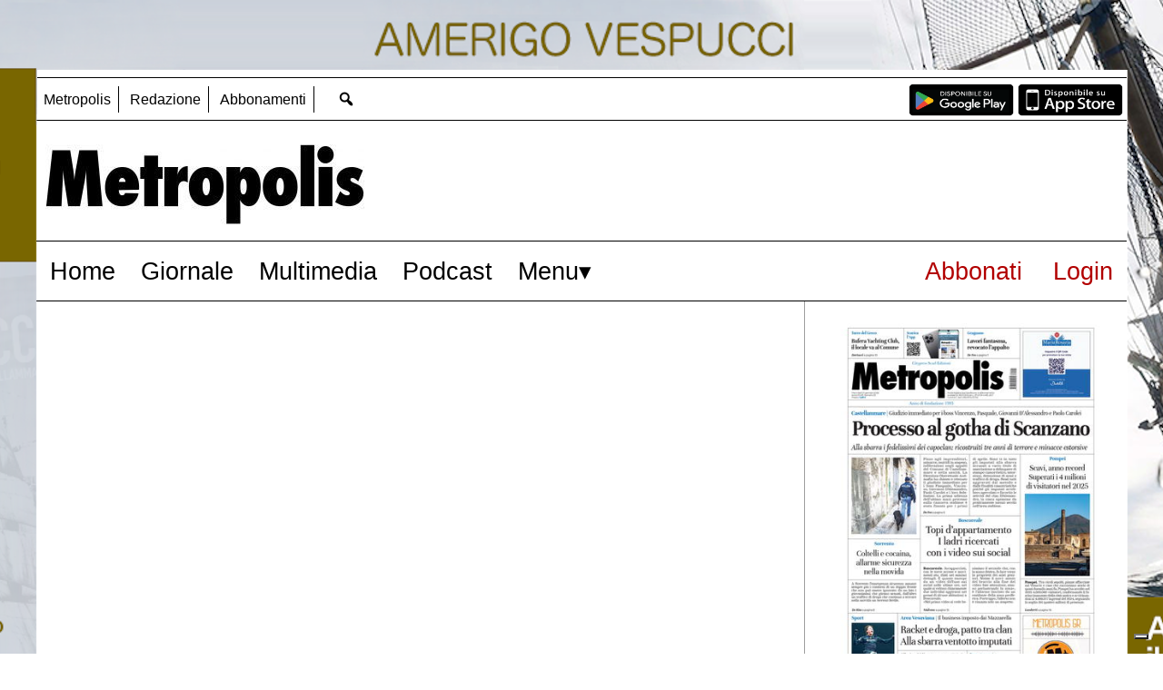

--- FILE ---
content_type: text/html; charset=UTF-8
request_url: https://www.metropolisweb.it/category/omofobia/
body_size: 63134
content:
<!doctype html>
<html lang="it-IT">
<head>
    <meta charset="utf-8">
    <!-- <title>Archive</title> -->
    <title>Omofobia - Metropolisweb</title>
        <meta name="viewport" content="width=device-width, initial-scale=1.0">
        <!--2-->            <meta name="robots" content="index, follow, max-image-preview:large" />
                <meta property="og:locale" content="it_IT" />
        <meta property="og:type" content="category" />        
        <meta property="og:title" content="Omofobia Archives - Metropolisweb" />
        <meta property="og:description" app="1" content="Omofobia - Metropolisweb" />
        <meta property="og:url" content="https://www.metropolisweb.it/category/omofobia/" />            
        <meta name="twitter:card" content="summary" />
        <meta name="twitter:description" content="Omofobia - Metropolisweb" />
        <meta name="twitter:title" content="Omofobia Archives - Metropolisweb" />
        <meta name="description" content="Omofobia - Metropolisweb" />

	    <link rel='dns-prefetch' href='//www.metropolisweb.it' />
<link rel='dns-prefetch' href='//s.w.org' />
		<script type="text/javascript">
			window._wpemojiSettings = {"baseUrl":"https:\/\/s.w.org\/images\/core\/emoji\/13.1.0\/72x72\/","ext":".png","svgUrl":"https:\/\/s.w.org\/images\/core\/emoji\/13.1.0\/svg\/","svgExt":".svg","source":{"concatemoji":"https:\/\/www.metropolisweb.it\/metropolisweb\/news\/wp-includes\/js\/wp-emoji-release.min.js?ver=5.8"}};
			!function(e,a,t){var n,r,o,i=a.createElement("canvas"),p=i.getContext&&i.getContext("2d");function s(e,t){var a=String.fromCharCode;p.clearRect(0,0,i.width,i.height),p.fillText(a.apply(this,e),0,0);e=i.toDataURL();return p.clearRect(0,0,i.width,i.height),p.fillText(a.apply(this,t),0,0),e===i.toDataURL()}function c(e){var t=a.createElement("script");t.src=e,t.defer=t.type="text/javascript",a.getElementsByTagName("head")[0].appendChild(t)}for(o=Array("flag","emoji"),t.supports={everything:!0,everythingExceptFlag:!0},r=0;r<o.length;r++)t.supports[o[r]]=function(e){if(!p||!p.fillText)return!1;switch(p.textBaseline="top",p.font="600 32px Arial",e){case"flag":return s([127987,65039,8205,9895,65039],[127987,65039,8203,9895,65039])?!1:!s([55356,56826,55356,56819],[55356,56826,8203,55356,56819])&&!s([55356,57332,56128,56423,56128,56418,56128,56421,56128,56430,56128,56423,56128,56447],[55356,57332,8203,56128,56423,8203,56128,56418,8203,56128,56421,8203,56128,56430,8203,56128,56423,8203,56128,56447]);case"emoji":return!s([10084,65039,8205,55357,56613],[10084,65039,8203,55357,56613])}return!1}(o[r]),t.supports.everything=t.supports.everything&&t.supports[o[r]],"flag"!==o[r]&&(t.supports.everythingExceptFlag=t.supports.everythingExceptFlag&&t.supports[o[r]]);t.supports.everythingExceptFlag=t.supports.everythingExceptFlag&&!t.supports.flag,t.DOMReady=!1,t.readyCallback=function(){t.DOMReady=!0},t.supports.everything||(n=function(){t.readyCallback()},a.addEventListener?(a.addEventListener("DOMContentLoaded",n,!1),e.addEventListener("load",n,!1)):(e.attachEvent("onload",n),a.attachEvent("onreadystatechange",function(){"complete"===a.readyState&&t.readyCallback()})),(n=t.source||{}).concatemoji?c(n.concatemoji):n.wpemoji&&n.twemoji&&(c(n.twemoji),c(n.wpemoji)))}(window,document,window._wpemojiSettings);
		</script>
		<style type="text/css">
img.wp-smiley,
img.emoji {
	display: inline !important;
	border: none !important;
	box-shadow: none !important;
	height: 1em !important;
	width: 1em !important;
	margin: 0 .07em !important;
	vertical-align: -0.1em !important;
	background: none !important;
	padding: 0 !important;
}
</style>
	<link rel='stylesheet' id='wp-block-library-css'  href='https://www.metropolisweb.it/metropolisweb/news/wp-includes/css/dist/block-library/style.min.css?ver=5.8' type='text/css' media='all' />
<link rel='stylesheet' id='dashicons-css'  href='https://www.metropolisweb.it/metropolisweb/news/wp-includes/css/dashicons.min.css?ver=5.8' type='text/css' media='all' />
<link rel='stylesheet' id='aba_frontEndCSS-css'  href='https://www.metropolisweb.it/metropolisweb/news/wp-content/plugins/ad-blocking-advisor/css/frontend.css?ver=5.8' type='text/css' media='all' />
<link rel='stylesheet' id='social_comments_rtl-css'  href='https://www.metropolisweb.it/metropolisweb/news/wp-content/plugins/social-comments/assets/css/social_comments.css?ver=5.8' type='text/css' media='all' />
<link rel='stylesheet' id='ta-related-style-css'  href='https://www.metropolisweb.it/metropolisweb/news/wp-content/plugins/tecnavia-post-related/css/ta-related-posts.css?ver=5.8' type='text/css' media='all' />
<link rel='stylesheet' id='blur_img_css-css'  href='https://www.metropolisweb.it/metropolisweb/news/wp-content/plugins/tecnavia-site-layout//css/blur_img.css?ver=5.8' type='text/css' media='all' />
<link rel='stylesheet' id='twpgallery_css-css'  href='https://www.metropolisweb.it/metropolisweb/news/wp-content/plugins/tecnavia-wp-gallery/twpgallery.css?ver=1.11' type='text/css' media='all' />
<link rel='stylesheet' id='tcnv-style-css'  href='https://www.metropolisweb.it/metropolisweb/news/wp-content/plugins/tecnavia-share-image/assets/css/tcnv.css?ver=1.0' type='text/css' media='all' />
<script type='text/javascript' src='https://www.metropolisweb.it/metropolisweb/news/wp-content/themes/TA_2.2_20231012/js/jquery.min.js?ver=3.6.2' id='jquery-core-js'></script>
<script type='text/javascript' src='https://www.metropolisweb.it/metropolisweb/news/wp-includes/js/jquery/jquery-migrate.min.js?ver=3.3.2' id='jquery-migrate-js'></script>
<script type='text/javascript' src='https://www.metropolisweb.it/metropolisweb/news/wp-content/plugins/ad-blocking-advisor/js/ad-blocking-advisor.js?ver=5.8' id='aba_script-js'></script>
<script type='text/javascript' id='cut_text_in_body-js-extra'>
/* <![CDATA[ */
var ajax_url = {"a_url":"https:\/\/www.metropolisweb.it\/metropolisweb\/news\/wp-admin\/admin-ajax.php"};
/* ]]> */
</script>
<script type='text/javascript' src='https://www.metropolisweb.it/metropolisweb/news/wp-content/themes/TA_2.2_20231012/js/cut_text_in_body.js?ver=5.8' id='cut_text_in_body-js'></script>
	    <script type="text/javascript">

	    var ta_cat = 'FREE';
var hompeage_url='https://www.metropolisweb.it/metropolisweb/news';
        </script>
				<link rel="canonical" href="https://www.metropolisweb.it/category/omofobia/" />
			<script type="application/ld+json">{"@context":"http:\/\/schema.org","@type":"BreadcrumbList","itemListElement":[{"@type":"ListItem","position":1,"name":"Omofobia","item":"https:\/\/www.metropolisweb.it\/category\/omofobia\/"}]}</script>        <!--HEAD-SLOT START--><style>
	.pasli.pasli-338 {
		position: fixed;
    top: 0;
    display: flex;
    align-items: center;
    justify-content: center;
		left: calc((100% - 1200px) / 2 - 1753px);
    right: calc((100% - 1200px) / 2 - 1753px);
	}
	.pasli.pasli-346 {
		position: fixed;
    top: 75px;
    display: flex;
    align-items: center;
    justify-content: center;
    right: calc((100% - 1200px) / 2 - 277px);
	}
	.pasli.pasli-345 {
		position: fixed;
    top: 75px;
    display: flex;
    align-items: center;
    justify-content: center;
    left: calc((100% - 1200px) / 2 - 277px);
	}
</style>	                                                                <script src="https://cdn.ad-hub.it/static/v1/ad-hub.js" data-env="production"></script>
<script>
document.addEventListener('DOMContentLoaded', function () {
  if (window.AdHub && typeof window.AdHub.adHubInit === 'function') {
    console.log('INIT AD-HUB');
    window.AdHub.adHubInit();
  }
});
</script>                <script type="text/javascript">
	var _iub = _iub || [];
	_iub.csConfiguration = {"countryDetection":true,"consentOnContinuedBrowsing":false,"perPurposeConsent":true,"whitelabel":false,"lang":"it","siteId":2793459,"floatingPreferencesButtonDisplay":"bottom-right","enableTcf":true,"googleAdditionalConsentMode":true,"cookiePolicyId":22994784, "banner":{ "acceptButtonDisplay":true,"customizeButtonDisplay":true,"acceptButtonColor":"#0073CE","acceptButtonCaptionColor":"white","customizeButtonColor":"#DADADA","customizeButtonCaptionColor":"#4D4D4D","rejectButtonColor":"#0073CE","rejectButtonCaptionColor":"white","position":"float-top-center","textColor":"black","backgroundColor":"white" }};
</script>
<script type="text/javascript" src="//cdn.iubenda.com/cs/tcf/stub-v2.js"></script>
<script type="text/javascript" src="//cdn.iubenda.com/cs/iubenda_cs.js" charset="UTF-8" async></script>
<script async="" ta-script-src="https://www.googletagmanager.com/gtag/js?id=UA-117389992-1"></script>
<script class="_iub_cs_activate-inline" type="text/plain">
	window.dataLayer = window.dataLayer || [];
	function gtag(){dataLayer.push(arguments);}
	gtag("js", new Date());
	
	gtag("config", "UA-117389992-1");
</script><style>
    /* Abril Fatface */
    @font-face {
        font-family: 'Abril Fatface';
        font-style: normal;
        font-weight: 400;
        font-display: swap;
        src: url(https://fonts.gstatic.com/s/abrilfatface/v23/zOL64pLDlL1D99S8g8PtiKchq-dmjQ.woff2) format('woff2');
        unicode-range: U+0000-00FF, U+0131, U+0152-0153, U+02BB-02BC, U+02C6, U+02DA, U+02DC, U+0304, U+0308, U+0329, U+2000-206F, U+20AC, U+2122, U+2191, U+2193, U+2212, U+2215, U+FEFF, U+FFFD;
    }

    /* Libre Baskerville */
    @font-face {
        font-family: 'Libre Baskerville';
        font-style: normal;
        font-weight: 400;
        font-display: swap;
        src: url(https://fonts.gstatic.com/s/librebaskerville/v14/kmKnZrc3Hgbbcjq75U4uslyuy4kn0qNZaxM.woff2) format('woff2');
        unicode-range: U+0000-00FF, U+0131, U+0152-0153, U+02BB-02BC, U+02C6, U+02DA, U+02DC, U+0304, U+0308, U+0329, U+2000-206F, U+20AC, U+2122, U+2191, U+2193, U+2212, U+2215, U+FEFF, U+FFFD;
    }

    @font-face {
        font-family: 'Libre Baskerville';
        font-style: italic;
        font-weight: 400;
        font-display: swap;
        src: url(https://fonts.gstatic.com/s/librebaskerville/v14/kmKhZrc3Hgbbcjq75U4uslyuy4kn0qNcWxEQDA.woff2) format('woff2');
        unicode-range: U+0000-00FF, U+0131, U+0152-0153, U+02BB-02BC, U+02C6, U+02DA, U+02DC, U+0304, U+0308, U+0329, U+2000-206F, U+20AC, U+2122, U+2191, U+2193, U+2212, U+2215, U+FEFF, U+FFFD;
    }

    @font-face {
        font-family: 'Libre Baskerville';
        font-style: normal;
        font-weight: 700;
        font-display: swap;
        src: url(https://fonts.gstatic.com/s/librebaskerville/v14/kmKiZrc3Hgbbcjq75U4uslyuy4kn0qviTgY3KcA.woff2) format('woff2');
        unicode-range: U+0000-00FF, U+0131, U+0152-0153, U+02BB-02BC, U+02C6, U+02DA, U+02DC, U+0304, U+0308, U+0329, U+2000-206F, U+20AC, U+2122, U+2191, U+2193, U+2212, U+2215, U+FEFF, U+FFFD;
    }

    * {
        /*font-family: 'Playfair Display', serif;*/
        font-family: 'Arial', serif;
    }
</style><style>
	.My_Adula .content_header{
		align-items:center;
	}

*{
 --sidebar-column-padding-lx:2vw !important;
	--sidebar-column-padding-rx:0vw !important;
 --central-column-padding-lx:0vw !important;
	--content-column-padding:0px !important;
	    --page-padding:auto !important;
}




</style><!--
<style>
	.ta_account_button{
		visibility: hidden;
	}

</style>
-->
<meta name="ta_article_type" content="protected" />


<script type="text/javascript" src="https://metropolis-ita.newsmemory.com/?meter&amp;service=onstop&amp;v=0" async></script>
<script async="" ta-script-src="https://www.googletagmanager.com/gtag/js?id=UA-175806303-44"></script>
<script>
  window.dataLayer = window.dataLayer || [];
  function gtag(){dataLayer.push(arguments);}
  gtag('js', new Date());
  gtag('config', 'UA-175806303-44');
</script><style>
	.logo_ads_wrapper .custom-html-slot-widget {
		display: flex;
		justify-content: space-between;
		flex-wrap: wrap;
	}

	.leaderboard_desktop_ad_banner_header {
		display: none;
	}

	@media print, screen and (min-width: 760px) {
		.leaderboard_desktop_ad_banner_header {
			display: flex !important;
		}
	}
    .page-header-A-footer {
        background-color: white;
        margin: 0 auto !important;
        width: min(1200px, 100%);
    }
    @media print,
    screen and (min-width: 1001px) {
        body {
            margin: 75px 0 0 0 !important;
        }
    }
    @media print,
    screen and (max-width: 1000px) {
        body {
            margin: 0 !important;
        }
    }
	
    .related a:before {
        content: "• ";

    }

    .related a {
        display: block !important;
				padding-top: 2px;
    		padding-bottom: 2px;
    }

    .related svg {
        display: none !important;
    }

    .content_header {
        padding-top: 3px;
    }

    .content_header_space {
        display: none !important;
    }

    .categories {
        background-color: rgba(0, 0, 0, .0) !important
    }

    article .title a:hover {
        color: black !important;
    }

    .select_order_by {
        display: none !important;
    }

    #menu-menu1-1 .store-buttons-header {
        display: inline-flex;
        height: 48px;
        position: absolute;
        right: 0.5em;
        top: 0;
    }

    #menu-menu1-1 .store-buttons-header>a {
        height: 40px;
    }

    #menu-menu1-1 .store-buttons-header>a>img {
        height: 40px;
        padding-top: 4px;
    }

    @media (min-width: 600px) and (max-width: 991px) {
        #menu-menu1-1 .store-buttons-header {
            display: none;
        }
    }

    .ads_193,
    .ads_236 {
        padding-bottom: 1vh;
    }

    .abbonati_button_mobile {
        width: 100%;
        margin-bottom: 1rem;
    }

    .second_menu_for_mobile li {
        position: relative;
    }

    @media print,
    screen and (max-width: 599px) {
        .second_menu_for_mobile .sub-menu {
            display: none !important;
            position: absolute;
            z-index: 999;
            background-color: #ffffff;
            left: 0;
            border-bottom: 1px solid #000;
            border-left: 1px solid #000;
            border-right: 1px solid #000;
        }
    }

    .second_menu_for_mobile .menu__toggle:checked~.sub-menu {
        display: block !important;
    }

    .second_menu_for_mobile .menu__btn_second_menu_for_mobile {
        display: inline-flex;
        padding-top: 0.35em;
        padding-bottom: 0.35em;
        padding-left: 0.25em;
        font-size: 20px;
        color: #000000;
    }

    .single_page_block .title {
        font-family: "Abril Fatface", serif;
        font-weight: 400 !important;
        font-style: normal !important;
    }

    .single_page_block .subtitle {
        font-family: "Libre Baskerville", serif;
        font-style: italic !important;
			text-align: left !important;
    }

    .single_page_block .body.content-single-wrap.multiline *,
    .single_page_block .ta_preview * {
        font-family: "Libre Baskerville", serif;
    }

    .single_block_social_shares .social-share-block {
        margin-top: 0.75vw !important;
    }

    .single_page_wrapper .central-column.content-element.el_b {
        border-left: 1px solid #9E9E9E;
    }

    .feature_image, .news_img {
        aspect-ratio: 16 / 9 !important;
        padding-top: inherit !important;
    }
		.news_img {
			justify-content: center !important;
		}

    .feature_image_container img {
        max-width: inherit !important;
        max-height: inherit !important;
				object-position: center !important;
    }

    div#template_0020_page_CC_S .central-column.content-element.el_b {
        border-left: 1px solid #9E9E9E;
    }

    .central-column.content-element.el_a .title a,
    .central-column.content-element.el_a .title,
    .central-column.content-element.el_a .news_intro>a {
        font-family: "Abril Fatface", serif;
        font-weight: 400 !important;
        font-style: normal !important;
    }

    .central-column.content-element.el_a .news_intro p.news_text {
        font-family: "Libre Baskerville", serif;
    }
	
	.top_menu_pc ul.menu>li:nth-last-child(2) a {
		border-right: none !important;
	}
</style><!-- setup@tecnavia.com-->
<meta name="google-site-verification" content="HjElHtzTJlH9RCtiw1IOuO_q2dwZScz-TLF3MXWzxwU" /><script async src="https://testwp06-cdn.newsmemory.com/metropoliswebads/ads/wp-admin/admin-ajax.php?action=wppas_asyncjs&v=1.0"></script>
<script async src="https://testwp06-cdn.newsmemory.com/metropoliswebads/ads/wp-content/plugins/wppas/templates/js/jquery.bxslider.min.pas.js"></script>                <style>
	.ta-decoded-content-wrap {
		z-index: 9999;
	}

	.podcast-gallery {
		border-spacing: 0 1em;
	}

	#ta-decoded-content-wrap {
		z-index: 9999;
	}

	table.podcast-gallery strong {
		font-weight: bold;
	}

	table.podcast-gallery tr {
    display: inline-table !important;
		height: 100%;
}
	table.podcast-gallery td {
		padding: 0px 15px;
		font-size: 18px;
	}
	
	table.podcast-gallery td strong {
		font-size: 22.4px;
	}

	table.podcast-gallery img {
		height: 300px;
		width: 300px;
	}
	table.podcast-gallery tbody td:nth-child(2) {
		display: flex !important;
		gap: 20px !important;
		height: inherit !important;
		justify-content: center !important;
	}
	@media print, screen and (max-width: 599px) {
		
		table.podcast-gallery td {
			font-size: 14px;
		}
		table.podcast-gallery td strong {
			font-size: 16px;
		}
		
		table.podcast-gallery img {
			height: 100px;
			width: 100px;
		}
	}
</style><!--HEAD-SLOT END--><link rel="icon" href="https://www.metropolisweb.it/metropolisweb/news/wp-content/uploads/sites/2/2018/01/favicon.png" sizes="32x32" />
<link rel="icon" href="https://www.metropolisweb.it/metropolisweb/news/wp-content/uploads/sites/2/2018/01/favicon.png" sizes="192x192" />
<link rel="apple-touch-icon" href="https://www.metropolisweb.it/metropolisweb/news/wp-content/uploads/sites/2/2018/01/favicon.png" />
<meta name="msapplication-TileImage" content="https://www.metropolisweb.it/metropolisweb/news/wp-content/uploads/sites/2/2018/01/favicon.png" />
    </head>
    
            <body  class="main_tmpl SI_SLUG_news">
            <script>
                if(navigator.userAgent.indexOf('MSIE')!==-1 || navigator.appVersion.indexOf('Trident/') > -1){
                   
                    jQuery('body').removeClass("main_tmpl");
                    jQuery('body').addClass("fallback_tmpl");
                    

                    jQuery(document).ready(function() {
                        if (jQuery(".sidebar_right").length > 0){
                            var prefix = ".sidebar_right";
                        } else if (jQuery(".sidebar_left").length > 0){
                            var prefix = ".sidebar_left";
                        } else if (jQuery(".sidebar").length > 0){
                            var prefix = ".sidebar";
                        }

                        jQuery( prefix + " .feature_image" ).each(function( index ) {     
                            jQuery(this).attr('style', 'display: none !important');
                        }); 

                        jQuery( prefix + " .body" ).each(function( index ) {     
                            jQuery(this).attr('style', 'display: none !important');
                        }); 
                    });
                    
                    
                }
            </script>
            <div class="archive_php">
                
                <div class=" "><section id="pages_slot-2" class="widget widget_pages_slot"><style fallback_style="fallback_style">.fallback_tmpl #pages_slot-2 .central-column {	width: 60vw;}.fallback_tmpl #pages_slot-2 .sidebar_left {	display: none;}.fallback_tmpl #pages_slot-2 .sidebar_right {	width: 20vw;}@media screen and (min-width:600px) and (max-width:1000px) {.fallback_tmpl #pages_slot-2 	.sidebar {		display: none;	}.fallback_tmpl #pages_slot-2 	.central-column {		width: 100vw !important;	}}</style><style variable-pc="variables-pc">.main_tmpl #pages_slot-2 *{--a-margin-left : 0vw ;--a-margin-right : 0vw ;--a-padding-left : 0vw ;--a-padding-right : 0vw ;--a-width : min(1170px,95vw) ;--background : #000000 ;--a-mobile-width : 95vw ;--a-tablet-width : 95vw ;--a-width-max : 1170px ;--a-mobile-width-max : 100% ;--a-tablet-width-max : 100% ;--header-width : min(1200px,95vw) ;--header-mobile-width : 95vw ;--header-tablet-width : 95vw ;--header-width-max : 1200px ;--header-mobile-width-max : 100% ;--header-tablet-width-max : 100% ;--footer-width : min(1170px,95vw) ;--footer-mobile-width : 95vw ;--footer-tablet-width : 95vw ;--footer-width-max : 1170px ;--footer-mobile-width-max : 100% ;--footer-tablet-width-max : 100% ;}</style><style pc="pc">.main_tmpl #pages_slot-2 .ta_header.fixed > .ta_header > div{    position: static !important;    visibility: visible !important;}.main_tmpl #pages_slot-2 .ta_header.fixed{    position: sticky !important;    position: -webkit-sticky !important;    top: 0 !important;    z-index: 999 !important;    background-color: var(--background);        margin-left:auto;        margin-right:auto;}.main_tmpl #pages_slot-2 .ta_header{        margin-left:auto;        margin-right:auto;}.main_tmpl #pages_slot-2 .footer{    margin-left:auto;    margin-right:auto;}.main_tmpl #pages_slot-2 .central-column{    margin-left:auto;    margin-right:auto;}@media print, screen and (min-width:1001px) {.main_tmpl #pages_slot-2     .ta_header{        width:var(--header-width);        max-width:var(--header-width-max);    }.main_tmpl #pages_slot-2     .footer{        width:var(--footer-width);        max-width:var(--footer-width-max);    }.main_tmpl #pages_slot-2     .central-column{        width:var(--a-width);        max-width:var(--a-width-max);        padding-left: var(--a-padding-left);	padding-right: var(--a-padding-right);    }}@media print, screen and (min-width:600px) and (max-width:1000px){.main_tmpl #pages_slot-2     .ta_header{        width:var(--header-tablet-width);        max-width:var(--header-tablet-width-max);    }.main_tmpl #pages_slot-2     .footer{        width:var(--footer-tablet-width);        max-width:var(--footer-tablet-width-max);    }.main_tmpl #pages_slot-2     .central-column{        width:var(--a-tablet-width);        max-width:var(--a-width-max);            }}@media screen and (max-width:599px){.main_tmpl #pages_slot-2         .ta_header{        width:var(--header-mobile-width);        max-width:var(--header-mobile-width-max);    }.main_tmpl #pages_slot-2     .footer{        width:var(--footer-mobile-width);        max-width:var(--footer-mobile-width-max);    }.main_tmpl #pages_slot-2     .central-column{        width:var(--a-mobile-width);        max-width:var(--a-mobile-width-max);            }}</style><div id="template_0012_page_H_A_F_gazzirola" ><div class="page-header-A-footer">

    <!-- GET HEADER-->
    <div class="ta_header  "  role='banner'>
        

<link rel="stylesheet" href="https://www.metropolisweb.it/metropolisweb/news/wp-content/themes/TA_2.2_20231012/style.css"><script>if(window.jQuery){}else{src="https://www.metropolisweb.it/metropolisweb/news/wp-content/themes/TA_2.2_20231012/js/jQuery/live/jquery_live.js";}</script><script ta-script-src="https://maxcdn.bootstrapcdn.com/bootstrap/3.4.1/js/bootstrap.min.js"></script>

<div class="ta_header">
    <div class=" "><section id="ads_slot-11" class="widget widget_ads_slot"><div class="template_017_custom_html template_ "  ><div class="template-content"><ins data-wpas-zoneid="261"></ins>
<div style="height:10px;"></div>		</div></div></section></div><div class=" top_menu_pc   hidden-xs d-sm-none d-md-block"><section id="nav_bar_slots-1" class=" top_menu_pc widget widget_nav_bar_slots"><style fallback_style="fallback_style">.fallback_tmpl #nav_bar_slots-1 #menu__toggle {	display: none;}.fallback_tmpl #nav_bar_slots-1 .mobile-nav-hamburger-menu {	display: none;}.fallback_tmpl #nav_bar_slots-1 ul.menu {    position: relative;    min-height: 3em;    list-style-type: none;    margin: 0;    padding: 0;    display: flex;    flex-wrap: wrap;    align-content: center;    align-items: center;    background-color: #ffffff;    text-transform: none;}.fallback_tmpl #nav_bar_slots-1 ul {    list-style-type: none;}.fallback_tmpl #nav_bar_slots-1 ul.menu>li {    position:relative;    text-align: center;    border-right:0px solid rgb(0, 0, 0);}.fallback_tmpl #nav_bar_slots-1 ul.menu .current-menu-item a {    color: #000000;}.fallback_tmpl #nav_bar_slots-1 ul.menu>li:last-child {    border-right: none;}.fallback_tmpl #nav_bar_slots-1 ul.menu>li>a:not(:only-child):after {    color: #000000;    content: ' ▾';}.fallback_tmpl #nav_bar_slots-1 ul.menu>li a {    display: block;    color: #000000;    text-align: center;    text-decoration: none;    margin-top:auto;    margin-bottom:auto;    padding-top: 0.9em;    padding-bottom: 0.9em;    padding-left: 0.75em;    padding-right:0.75em;    text-transform:none;}.fallback_tmpl #nav_bar_slots-1 ul.menu>li#home-icon a {    height: 48.5px;}.fallback_tmpl #nav_bar_slots-1 ul.menu>li#home-icon a {    display: block;    color: #000000;    text-align: center;    text-decoration: none;    margin-top:auto;    margin-bottom:auto;    padding-top:0.35em;    padding-bottom:0.35em;    padding-left: 0.35em;    padding-right: 0.75em;    text-transform: uppercase;}.fallback_tmpl #nav_bar_slots-1 ul.menu>li#home-icon svg {    display: block;    color: #000000;    text-align: center;    text-decoration: none;    margin-top:auto;    margin-bottom:auto;    padding-top:0.35em;    padding-bottom:0.35em;    padding-left: 0.35em;    padding-right: 0.75em;    text-transform: uppercase;}.fallback_tmpl #nav_bar_slots-1 ul.menu>li#home-icon svg {    width: 35px;    padding-right: 0px;}.fallback_tmpl #nav_bar_slots-1 ul.menu>li a:hover:not(.active) {    background-color: rgba(0, 0, 0, 0.2);}.fallback_tmpl #nav_bar_slots-1 ul.menu>li a:hover + .sub-menu {    display:flex;}.fallback_tmpl #nav_bar_slots-1 .sub-menu:hover {    display:flex;}.fallback_tmpl #nav_bar_slots-1 .sub-menu {    display: none;    flex-direction: column;    position: absolute;    top: 100%;    left: 0;    z-index: 10000;    background-color: #ffffff;    padding-left: 0px;    padding-bottom: 0.35em;    border-bottom: 0px solid rgb(0, 0, 0);}.fallback_tmpl #nav_bar_slots-1 .sub-menu *{    text-align: left;}.fallback_tmpl #nav_bar_slots-1 .sub-menu li {    border-left:0px solid rgb(0, 0, 0);    border-right:0px solid rgb(0, 0, 0);    width:auto;}.fallback_tmpl #nav_bar_slots-1 .sub-menu ul {    position:relative;    list-style-type: none;    margin: 0;    padding: 0;    width: 200px;    background-color: #f1f1f1;}.fallback_tmpl #nav_bar_slots-1 .sub-menu li {    float:none;}.fallback_tmpl #nav_bar_slots-1 ul.menu .sub-menu li a {    display: block;    text-align: left;}.fallback_tmpl #nav_bar_slots-1 .nav-search-button {    display: block;    color: #000000;    text-align: center;    text-decoration: none;    margin-top:auto;    margin-bottom:auto;    padding-top: 0.9em;    padding-bottom: 0.9em;    padding-left: 0.75em;    padding-right:0.75em;    text-transform:none;    margin-left: auto; }.fallback_tmpl #nav_bar_slots-1 .dashicons-search {    width: 45px;    color:  #000000;}.fallback_tmpl #nav_bar_slots-1 ul.menu>.nav-search-button:hover:not(.active) {    background-color:  rgba(0, 0, 0, 0.2);}</style><style variable-pc="variables-pc"> @media print, screen and (min-width:600px){ .main_tmpl #nav_bar_slots-1 *{--color-active-menu-items : #cfcfcf ;--border-color_h : #000000 ;--border-color_v : #000000 ;--menu-background-color : #ffffff ;--menu-items-text-color : #000000 ;--menu-text-font-size : 16px ;--menu-text-transform : none ;--submenu-text-alignment : left ;}}</style><style pc="pc"> @media print, screen and (min-width:600px){ .main_tmpl #nav_bar_slots-1 .menu__toggle,.mobile-nav-hamburger-menu{	display: none;} .main_tmpl #nav_bar_slots-1 ul.menu  {    width: 100%;    position:relative;    min-height:3em;    list-style-type: none;    margin: 0;    padding: 0;    display:inline-block;    flex-wrap: wrap;    align-items: center;    background-color: var(--menu-background-color);    text-transform: var(--menu-text-transform);    border-top: 1px solid var(--border-color_h);    border-bottom: 1px solid var(--border-color_h);    padding-top:0.45em;    padding-bottom:0.45em;  } .main_tmpl #nav_bar_slots-1   ul{    list-style-type: none;  } .main_tmpl #nav_bar_slots-1   ul.menu>li {    display: inline;    position:relative;  } .main_tmpl #nav_bar_slots-1   ul.menu>li:last-child {    border-right: none;  } .main_tmpl #nav_bar_slots-1   ul.menu>li:last-child a{    border-right: none;  } .main_tmpl #nav_bar_slots-1   ul.menu>li a {    display: inline-flex;    color: var(--menu-items-text-color);    text-align: var(--submenu-text-alignment);    font-size: var(--menu-text-font-size);    text-decoration: none;    padding-top:0.35em;    padding-bottom:0.35em;    padding-left: 0.5em;    padding-right:0.5em;    border-right:1px solid var(--border-color_v)  } .main_tmpl #nav_bar_slots-1  ul.menu>li a:hover:not(.active) {    background-color: var(--color-active-menu-items);  } .main_tmpl #nav_bar_slots-1  .sub-menu {     display:inline;     top:2em;     left:-0.5em;     z-index: 10000;     background-color: var(--menu-background-color);     padding-inline-start: 0px;     padding-bottom:0.35em;     width:max-content; } .main_tmpl #nav_bar_slots-1  .sub-menu *{    text-align: left; } .main_tmpl #nav_bar_slots-1  .sub-menu li{    width:auto; } .main_tmpl #nav_bar_slots-1  .sub-menu ul {    position:relative;    list-style-type: none;    margin: 0;    padding: 0;    width: 200px;    background-color: #f1f1f1;  } .main_tmpl #nav_bar_slots-1   .sub-menu li {    display: inline;    float:none;  } .main_tmpl #nav_bar_slots-1   .sub-menu li a {      display: block;  } .main_tmpl #nav_bar_slots-1   ul.menu>li#home-icon a,  ul.menu>li#home-icon svg {      display: inline-flex;      color: var(--menu-items-text-color);      text-align: center;      text-decoration: none;      margin-top:auto;      margin-bottom:auto;      padding-top:0.35em;      padding-bottom:0.35em;      padding-left: 0.35em;      padding-right: 0.75em;      text-transform: var(--menu-text-transform);      vertical-align: bottom;  } .main_tmpl #nav_bar_slots-1   ul.menu>li#home-icon svg {        width: 35px;        padding-bottom: 0px; 		padding-right: 0px;  } .main_tmpl #nav_bar_slots-1 .nav-search-button {  display: inline-flex;  vertical-align: bottom;  padding-top: 0.3em;  padding-bottom: 0.3em;  padding-left: 0.5em;  padding-right: 0.5em;  margin-left: auto;   margin-right: 0;  background: var(--menu-background-color);  text-decoration: none;} .main_tmpl #nav_bar_slots-1 .dashicons-search{  width: 45px;  color: var(--menu-items-text-color);} .main_tmpl #nav_bar_slots-1 ul.menu>.nav-search-button:hover:not(.active) {  background-color: var(--color-active-menu-items);}}</style><style variable-mobile="variables-mobile"> @media print, screen and (max-width:599px){ .main_tmpl #nav_bar_slots-1 *{--color-active-menu-items : #cfcfcf ;--border-color_h : #000000 ;--border-color_v : #000000 ;--menu-background-color : #ffffff ;--menu-items-text-color : #000000 ;--menu-text-font-size : 16px ;--menu-text-transform : none ;--mobile-icons-alignment : 20px ;--separator : '|' ;--submenu-text-alignment : left ;}}</style><style mobile="mobile"> @media print, screen and (max-width:599px){ .main_tmpl #nav_bar_slots-1 .laptop-menu{    display: none !important;} .main_tmpl #nav_bar_slots-1 .mobile-nav-hamburger-menu ul.menu>li{    display: inline;} .main_tmpl #nav_bar_slots-1 .mobile-nav-hamburger-menu{        width: 100%;    display: inline-block;    background: var(--menu-background-color);    position: relative;    border-top: 1px solid var(--border-color_h);    border-bottom: 1px solid var(--border-color_h);    padding-left: 0.5em;    padding-right: 0.5em;} .main_tmpl #nav_bar_slots-1 .mobile-nav-hamburger-menu .menu__btn{    display: none;    color: transparent;} .main_tmpl #nav_bar_slots-1 #menu__toggle {    display: none;} .main_tmpl #nav_bar_slots-1 .menu__toggle {    display: none;} .main_tmpl #nav_bar_slots-1 .mobile-nav-hamburger-menu .menu__box_mobile {    display: inline;} .main_tmpl #nav_bar_slots-1 .mobile-nav-hamburger-menu svg{    display: inline-flex;    color: var(--menu-items-text-color);    text-align: center;    text-decoration: none;    margin-top:0.35em;    text-transform: var(--menu-text-transform);    width: 35px;    margin-right: 0.5em;    margin-left: 0.5em;    vertical-align: bottom;} .main_tmpl #nav_bar_slots-1 .mobile-nav-hamburger-menu svg:hover {    background-color: var(--color-active-menu-items);} .main_tmpl #nav_bar_slots-1 ul.menu  {    position:relative;    min-height:3em;    list-style-type: none;    margin: 0;    padding: 0;    align-items: center;    background-color: var(--menu-background-color);    text-transform: var(--menu-text-transform);} .main_tmpl #nav_bar_slots-1 ul{    list-style-type: none;} .main_tmpl #nav_bar_slots-1 .sub-menu>li{    display: inline-block;} .main_tmpl #nav_bar_slots-1 .menu-item-has-children>.sub-menu{    display: inline;    padding-left: 0;} .main_tmpl #nav_bar_slots-1 ul.menu>li a {    display: inline-flex;    color: var(--menu-items-text-color);    text-align: var(--submenu-text-alignment);    font-size: var(--menu-text-font-size);    text-decoration: none;    padding-top:0.35em;    padding-bottom:0.35em;    padding-left: 0.25em;} .main_tmpl #nav_bar_slots-1 ul.menu>li a:hover {    background-color: var(--color-active-menu-items);} .main_tmpl #nav_bar_slots-1 ul.menu>li a:after {    color: var(--menu-items-text-color);    content: var(--separator);    padding-left: 0.5em;    padding-right: 0.25em;} .main_tmpl #nav_bar_slots-1 ul.menu>li:last-child a:after {    content: '';    padding-left: 0.5em;    padding-right: 0.5em;} .main_tmpl #nav_bar_slots-1 ul.menu>li#home-icon a:after{    content: '';    padding-left: 0.35em;} .main_tmpl #nav_bar_slots-1 ul.menu>li .nav-search-button:hover {    background-color: var(--color-active-menu-items);} .main_tmpl #nav_bar_slots-1 .nav-search-button {    text-decoration: none;    display: inline-table;} .main_tmpl #nav_bar_slots-1 .dashicons-search{    width: 45px;    color: var(--menu-items-text-color);}}</style><div class="template_0040_ale_mont_blanc_main template_0040_mob_ale_mont_blanc_main " ><div class="nav_bar_template-content" role="navigation" aria-label="menu1 menu">
			<div class="mobile-nav-hamburger-menu">
					<input id="menu__toggle_nav_bar_slots-1" class="menu__toggle" type="checkbox"/>
					<label class="menu__btn" for="menu__toggle_nav_bar_slots-1">
							tap
							<span></span>
					</label>

					<ul id="menu-menu1" class="menu menu__box_mobile"><li id="menu-item-548799" class="menu-item menu-item-type-post_type menu-item-object-page menu-item-home menu-item-548799"><a href="https://www.metropolisweb.it/">Metropolis</a><span class="arrow_drop_down"></span></li>
<li id="menu-item-548800" class="menu-item menu-item-type-post_type menu-item-object-page menu-item-548800"><a href="https://www.metropolisweb.it/contatti/">Redazione</a><span class="arrow_drop_down"></span></li>
<li id="menu-item-641805" class="menu-item menu-item-type-custom menu-item-object-custom menu-item-641805"><a href="https://metropolis-ita.newsmemory.com/?purchase">Abbonamenti</a><span class="arrow_drop_down"></span></li>
</ul><a aria-label="Go to search page" class="nav-search-button" href="https://www.metropolisweb.it/metropolisweb/news/?s" ><span class="dashicons dashicons-search"></span></a>					
					
			</div>
	<div class="first_menu"><ul id="menu-menu1-1" class="menu laptop-menu"><li id="home-icon" class="menu-item"></li><li class="menu-item menu-item-type-post_type menu-item-object-page menu-item-home menu-item-548799"><a href="https://www.metropolisweb.it/">Metropolis</a></li>
<li class="menu-item menu-item-type-post_type menu-item-object-page menu-item-548800"><a href="https://www.metropolisweb.it/contatti/">Redazione</a></li>
<li class="menu-item menu-item-type-custom menu-item-object-custom menu-item-641805"><a href="https://metropolis-ita.newsmemory.com/?purchase">Abbonamenti</a></li>
 
		<li id="search-icon" class="menu-item"><a aria-label="Go to search page" class="nav-search-button" href="https://www.metropolisweb.it/metropolisweb/news/?s" ><span class="dashicons dashicons-search"></span></a></li></ul></div></div></div><script js_default ="pc-0007_mont_blanc">if(window.innerWidth>=600 && jQuery('body').hasClass('main_tmpl')){
}
</script><script pc="pc">if(window.innerWidth>=600 && jQuery('body').hasClass('main_tmpl')){
if (window.innerWidth >= 600){

	jQuery(document).ready(function(){

		var lastScrollTop = 0;

		jQuery(window).scroll(function(event){

			var st = jQuery(this).scrollTop();

			if (st > lastScrollTop){
//				scroll down

				jQuery(".ta_header").css({"position": "", "top": "", "z-index": ""});
 
			} else {
//				scroll up

				if (st <= jQuery(".ta_header").height()){

					jQuery(jQuery(".ta_header").get().reverse()).each(function(){

						if(jQuery(this).children(".ta_header").length == 0){

							jQuery(jQuery(this).children().get().reverse()).each(function(){

								if (jQuery(this).has(".widget_nav_bar_slots").length>0 || jQuery(this).hasClass("widget_nav_bar_slots")){
//									return false;
								} else {

									jQuery(this).css({"position": "static", "display": ""});

								}

							});

						}

					});

				} else {

					jQuery(jQuery(".ta_header").get().reverse()).each(function(){

						if(jQuery(this).children(".ta_header").length == 0){

							jQuery(jQuery(this).children().get().reverse()).each(function(){

								if (jQuery(this).has(".widget_nav_bar_slots").length>0 || jQuery(this).hasClass("widget_nav_bar_slots")){
//									return false;
								} else {

									jQuery(this).css({"position": "static", "display": "none"});

								}

							});

						}

					});

				}

				var elem_height = 0;

				jQuery(".ta_header .widget_nav_bar_slots").each(function(index,elem){

					elem_height = elem_height + jQuery(elem).height();

				});

				jQuery(".ta_header").css({"position": "sticky", "top": elem_height-jQuery(".ta_header").last().height(), "z-index": "999"});

			}

			lastScrollTop = st;

		});

	});

}

}
</script><script js_default ="mobile-0007_mont_blanc">if(window.innerWidth<600 && jQuery('body').hasClass('main_tmpl')){
}
</script><script mobile="mobile">if(window.innerWidth<600 && jQuery('body').hasClass('main_tmpl')){
if (window.innerWidth < 600){

	jQuery(document).ready(function(){

		var lastScrollTop = 0;

		jQuery(window).scroll(function(event){

			var st = jQuery(this).scrollTop();

			if (st > lastScrollTop){
//				scroll down

				jQuery(".ta_header").css({"position": "", "top": "", "z-index": ""});
 
			} else {
//				scroll up

				if (st <= jQuery(".ta_header").height()){

					jQuery(jQuery(".ta_header").get().reverse()).each(function(){

						if(jQuery(this).children(".ta_header").length == 0){

							jQuery(jQuery(this).children().get().reverse()).each(function(){

								if (jQuery(this).has(".widget_nav_bar_slots").length>0 || jQuery(this).hasClass("widget_nav_bar_slots")){
//									return false;
								} else {

									jQuery(this).css({"position": "static", "display": ""});

								}

							});

						}

					});

				} else {

					jQuery(jQuery(".ta_header").get().reverse()).each(function(){

						if(jQuery(this).children(".ta_header").length == 0){

							jQuery(jQuery(this).children().get().reverse()).each(function(){

								if (jQuery(this).has(".widget_nav_bar_slots").length>0 || jQuery(this).hasClass("widget_nav_bar_slots")){
//									return false;
								} else {

									jQuery(this).css({"position": "static", "display": "none"});

								}

							});

						}

					});

				}

				var elem_height = 0;

				jQuery(".ta_header .widget_nav_bar_slots").each(function(index,elem){

					elem_height = elem_height + jQuery(elem).height();

				});

				jQuery(".ta_header").css({"position": "sticky", "top": elem_height-jQuery(".ta_header").last().height(), "z-index": "999"});

			}

			lastScrollTop = st;

		});

	});

}

}
</script></section></div><div class="  hidden-md hidden-lg d-lg-none hidden-sm d-md-none d-lg-block"><section id="nav_bar_slots-3" class="widget widget_nav_bar_slots"><style fallback_style="fallback_style">.fallback_tmpl #nav_bar_slots-3 #menu__toggle {	display: none;}.fallback_tmpl #nav_bar_slots-3 .mobile-nav-hamburger-menu {	display: none;}.fallback_tmpl #nav_bar_slots-3 ul.menu {    position: relative;    min-height: 3em;    list-style-type: none;    margin: 0;    padding: 0;    display: flex;    flex-wrap: wrap;    align-content: center;    align-items: center;    background-color: #ffffff;    text-transform: none;}.fallback_tmpl #nav_bar_slots-3 ul {    list-style-type: none;}.fallback_tmpl #nav_bar_slots-3 ul.menu>li {    position:relative;    text-align: center;    border-right:0px solid rgb(0, 0, 0);}.fallback_tmpl #nav_bar_slots-3 ul.menu .current-menu-item a {    color: #000000;}.fallback_tmpl #nav_bar_slots-3 ul.menu>li:last-child {    border-right: none;}.fallback_tmpl #nav_bar_slots-3 ul.menu>li>a:not(:only-child):after {    color: #000000;    content: ' ▾';}.fallback_tmpl #nav_bar_slots-3 ul.menu>li a {    display: block;    color: #000000;    text-align: center;    text-decoration: none;    margin-top:auto;    margin-bottom:auto;    padding-top: 0.9em;    padding-bottom: 0.9em;    padding-left: 0.75em;    padding-right:0.75em;    text-transform:none;}.fallback_tmpl #nav_bar_slots-3 ul.menu>li#home-icon a {    height: 48.5px;}.fallback_tmpl #nav_bar_slots-3 ul.menu>li#home-icon a {    display: block;    color: #000000;    text-align: center;    text-decoration: none;    margin-top:auto;    margin-bottom:auto;    padding-top:0.35em;    padding-bottom:0.35em;    padding-left: 0.35em;    padding-right: 0.75em;    text-transform: uppercase;}.fallback_tmpl #nav_bar_slots-3 ul.menu>li#home-icon svg {    display: block;    color: #000000;    text-align: center;    text-decoration: none;    margin-top:auto;    margin-bottom:auto;    padding-top:0.35em;    padding-bottom:0.35em;    padding-left: 0.35em;    padding-right: 0.75em;    text-transform: uppercase;}.fallback_tmpl #nav_bar_slots-3 ul.menu>li#home-icon svg {    width: 35px;    padding-right: 0px;}.fallback_tmpl #nav_bar_slots-3 ul.menu>li a:hover:not(.active) {    background-color: rgba(0, 0, 0, 0.2);}.fallback_tmpl #nav_bar_slots-3 ul.menu>li a:hover + .sub-menu {    display:flex;}.fallback_tmpl #nav_bar_slots-3 .sub-menu:hover {    display:flex;}.fallback_tmpl #nav_bar_slots-3 .sub-menu {    display: none;    flex-direction: column;    position: absolute;    top: 100%;    left: 0;    z-index: 10000;    background-color: #ffffff;    padding-left: 0px;    padding-bottom: 0.35em;    border-bottom: 0px solid rgb(0, 0, 0);}.fallback_tmpl #nav_bar_slots-3 .sub-menu *{    text-align: left;}.fallback_tmpl #nav_bar_slots-3 .sub-menu li {    border-left:0px solid rgb(0, 0, 0);    border-right:0px solid rgb(0, 0, 0);    width:auto;}.fallback_tmpl #nav_bar_slots-3 .sub-menu ul {    position:relative;    list-style-type: none;    margin: 0;    padding: 0;    width: 200px;    background-color: #f1f1f1;}.fallback_tmpl #nav_bar_slots-3 .sub-menu li {    float:none;}.fallback_tmpl #nav_bar_slots-3 ul.menu .sub-menu li a {    display: block;    text-align: left;}.fallback_tmpl #nav_bar_slots-3 .nav-search-button {    display: block;    color: #000000;    text-align: center;    text-decoration: none;    margin-top:auto;    margin-bottom:auto;    padding-top: 0.9em;    padding-bottom: 0.9em;    padding-left: 0.75em;    padding-right:0.75em;    text-transform:none;    margin-left: auto; }.fallback_tmpl #nav_bar_slots-3 .dashicons-search {    width: 45px;    color:  #000000;}.fallback_tmpl #nav_bar_slots-3 ul.menu>.nav-search-button:hover:not(.active) {    background-color:  rgba(0, 0, 0, 0.2);}</style><style variable-pc="variables-pc"> @media print, screen and (min-width:600px){ .main_tmpl #nav_bar_slots-3 *{--color-active-menu-items : #cfcfcf ;--border-color_h : #000000 ;--border-color_v : #000000 ;--menu-background-color : #ffffff ;--menu-items-text-color : #000000 ;--menu-text-font-size : 16px ;--menu-text-transform : none ;--submenu-text-alignment : left ;}}</style><style pc="pc"> @media print, screen and (min-width:600px){ .main_tmpl #nav_bar_slots-3 .menu__toggle,.mobile-nav-hamburger-menu{	display: none;} .main_tmpl #nav_bar_slots-3 ul.menu  {    width: 100%;    position:relative;    min-height:3em;    list-style-type: none;    margin: 0;    padding: 0;    display:inline-block;    flex-wrap: wrap;    align-items: center;    background-color: var(--menu-background-color);    text-transform: var(--menu-text-transform);    border-top: 1px solid var(--border-color_h);    border-bottom: 1px solid var(--border-color_h);    padding-top:0.45em;    padding-bottom:0.45em;  } .main_tmpl #nav_bar_slots-3   ul{    list-style-type: none;  } .main_tmpl #nav_bar_slots-3   ul.menu>li {    display: inline;    position:relative;  } .main_tmpl #nav_bar_slots-3   ul.menu>li:last-child {    border-right: none;  } .main_tmpl #nav_bar_slots-3   ul.menu>li:last-child a{    border-right: none;  } .main_tmpl #nav_bar_slots-3   ul.menu>li a {    display: inline-flex;    color: var(--menu-items-text-color);    text-align: var(--submenu-text-alignment);    font-size: var(--menu-text-font-size);    text-decoration: none;    padding-top:0.35em;    padding-bottom:0.35em;    padding-left: 0.5em;    padding-right:0.5em;    border-right:1px solid var(--border-color_v)  } .main_tmpl #nav_bar_slots-3  ul.menu>li a:hover:not(.active) {    background-color: var(--color-active-menu-items);  } .main_tmpl #nav_bar_slots-3  .sub-menu {     display:inline;     top:2em;     left:-0.5em;     z-index: 10000;     background-color: var(--menu-background-color);     padding-inline-start: 0px;     padding-bottom:0.35em;     width:max-content; } .main_tmpl #nav_bar_slots-3  .sub-menu *{    text-align: left; } .main_tmpl #nav_bar_slots-3  .sub-menu li{    width:auto; } .main_tmpl #nav_bar_slots-3  .sub-menu ul {    position:relative;    list-style-type: none;    margin: 0;    padding: 0;    width: 200px;    background-color: #f1f1f1;  } .main_tmpl #nav_bar_slots-3   .sub-menu li {    display: inline;    float:none;  } .main_tmpl #nav_bar_slots-3   .sub-menu li a {      display: block;  } .main_tmpl #nav_bar_slots-3   ul.menu>li#home-icon a,  ul.menu>li#home-icon svg {      display: inline-flex;      color: var(--menu-items-text-color);      text-align: center;      text-decoration: none;      margin-top:auto;      margin-bottom:auto;      padding-top:0.35em;      padding-bottom:0.35em;      padding-left: 0.35em;      padding-right: 0.75em;      text-transform: var(--menu-text-transform);      vertical-align: bottom;  } .main_tmpl #nav_bar_slots-3   ul.menu>li#home-icon svg {        width: 35px;        padding-bottom: 0px; 		padding-right: 0px;  } .main_tmpl #nav_bar_slots-3 .nav-search-button {  display: inline-flex;  vertical-align: bottom;  padding-top: 0.3em;  padding-bottom: 0.3em;  padding-left: 0.5em;  padding-right: 0.5em;  margin-left: auto;   margin-right: 0;  background: var(--menu-background-color);  text-decoration: none;} .main_tmpl #nav_bar_slots-3 .dashicons-search{  width: 45px;  color: var(--menu-items-text-color);} .main_tmpl #nav_bar_slots-3 ul.menu>.nav-search-button:hover:not(.active) {  background-color: var(--color-active-menu-items);}}</style><style variable-mobile="variables-mobile"> @media print, screen and (max-width:599px){ .main_tmpl #nav_bar_slots-3 *{--color-active-menu-items : #cfcfcf ;--border-color_h : #000000 ;--border-color_v : #000000 ;--menu-background-color : #ffffff ;--menu-items-text-color : #000000 ;--menu-text-font-size : 16px ;--menu-text-transform : none ;--mobile-icons-alignment : 20px ;--separator : '|' ;--submenu-text-alignment : left ;}}</style><style mobile="mobile"> @media print, screen and (max-width:599px){ .main_tmpl #nav_bar_slots-3 .laptop-menu{    display: none !important;} .main_tmpl #nav_bar_slots-3 .mobile-nav-hamburger-menu ul.menu>li{    display: inline;} .main_tmpl #nav_bar_slots-3 .mobile-nav-hamburger-menu{        width: 100%;    display: inline-block;    background: var(--menu-background-color);    position: relative;    border-top: 1px solid var(--border-color_h);    border-bottom: 1px solid var(--border-color_h);    padding-left: 0.5em;    padding-right: 0.5em;} .main_tmpl #nav_bar_slots-3 .mobile-nav-hamburger-menu .menu__btn{    display: none;    color: transparent;} .main_tmpl #nav_bar_slots-3 #menu__toggle {    display: none;} .main_tmpl #nav_bar_slots-3 .menu__toggle {    display: none;} .main_tmpl #nav_bar_slots-3 .mobile-nav-hamburger-menu .menu__box_mobile {    display: inline;} .main_tmpl #nav_bar_slots-3 .mobile-nav-hamburger-menu svg{    display: inline-flex;    color: var(--menu-items-text-color);    text-align: center;    text-decoration: none;    margin-top:0.35em;    text-transform: var(--menu-text-transform);    width: 35px;    margin-right: 0.5em;    margin-left: 0.5em;    vertical-align: bottom;} .main_tmpl #nav_bar_slots-3 .mobile-nav-hamburger-menu svg:hover {    background-color: var(--color-active-menu-items);} .main_tmpl #nav_bar_slots-3 ul.menu  {    position:relative;    min-height:3em;    list-style-type: none;    margin: 0;    padding: 0;    align-items: center;    background-color: var(--menu-background-color);    text-transform: var(--menu-text-transform);} .main_tmpl #nav_bar_slots-3 ul{    list-style-type: none;} .main_tmpl #nav_bar_slots-3 .sub-menu>li{    display: inline-block;} .main_tmpl #nav_bar_slots-3 .menu-item-has-children>.sub-menu{    display: inline;    padding-left: 0;} .main_tmpl #nav_bar_slots-3 ul.menu>li a {    display: inline-flex;    color: var(--menu-items-text-color);    text-align: var(--submenu-text-alignment);    font-size: var(--menu-text-font-size);    text-decoration: none;    padding-top:0.35em;    padding-bottom:0.35em;    padding-left: 0.25em;} .main_tmpl #nav_bar_slots-3 ul.menu>li a:hover {    background-color: var(--color-active-menu-items);} .main_tmpl #nav_bar_slots-3 ul.menu>li a:after {    color: var(--menu-items-text-color);    content: var(--separator);    padding-left: 0.5em;    padding-right: 0.25em;} .main_tmpl #nav_bar_slots-3 ul.menu>li:last-child a:after {    content: '';    padding-left: 0.5em;    padding-right: 0.5em;} .main_tmpl #nav_bar_slots-3 ul.menu>li#home-icon a:after{    content: '';    padding-left: 0.35em;} .main_tmpl #nav_bar_slots-3 ul.menu>li .nav-search-button:hover {    background-color: var(--color-active-menu-items);} .main_tmpl #nav_bar_slots-3 .nav-search-button {    text-decoration: none;    display: inline-table;} .main_tmpl #nav_bar_slots-3 .dashicons-search{    width: 45px;    color: var(--menu-items-text-color);}}</style><div class="template_0040_ale_mont_blanc_main template_0040_mob_ale_mont_blanc_main " ><div class="nav_bar_template-content" role="navigation" aria-label="menumobile1 menu">
			<div class="mobile-nav-hamburger-menu">
					<input id="menu__toggle_nav_bar_slots-3" class="menu__toggle" type="checkbox"/>
					<label class="menu__btn" for="menu__toggle_nav_bar_slots-3">
							tap
							<span></span>
					</label>

					<ul id="menu-menumobile1" class="menu menu__box_mobile"><li id="menu-item-632706" class="menu-item menu-item-type-post_type menu-item-object-page menu-item-632706"><a href="https://www.metropolisweb.it/contatti/">Redazione</a><span class="arrow_drop_down"></span></li>
<li id="menu-item-632704" class="menu-item menu-item-type-custom menu-item-object-custom menu-item-632704"><a target="_blank" rel="noopener" href="https://metropolis-ita.newsmemory.com/?purchase">Abbonamenti</a><span class="arrow_drop_down"></span></li>
<li id="menu-item-632705" class="menu-item menu-item-type-custom menu-item-object-custom menu-item-632705"><a target="_blank" rel="noopener" href="https://metropolis-ita.newsmemory.com/">Giornale</a><span class="arrow_drop_down"></span></li>
</ul><a aria-label="Go to search page" class="nav-search-button" href="https://www.metropolisweb.it/metropolisweb/news/?s" ><span class="dashicons dashicons-search"></span></a>					
					
			</div>
	<div class="first_menu"><ul id="menu-menumobile1-1" class="menu laptop-menu"><li id="home-icon" class="menu-item"></li><li class="menu-item menu-item-type-post_type menu-item-object-page menu-item-632706"><a href="https://www.metropolisweb.it/contatti/">Redazione</a></li>
<li class="menu-item menu-item-type-custom menu-item-object-custom menu-item-632704"><a target="_blank" rel="noopener" href="https://metropolis-ita.newsmemory.com/?purchase">Abbonamenti</a></li>
<li class="menu-item menu-item-type-custom menu-item-object-custom menu-item-632705"><a target="_blank" rel="noopener" href="https://metropolis-ita.newsmemory.com/">Giornale</a></li>
 
		<li id="search-icon" class="menu-item"><a aria-label="Go to search page" class="nav-search-button" href="https://www.metropolisweb.it/metropolisweb/news/?s" ><span class="dashicons dashicons-search"></span></a></li></ul></div></div></div><script js_default ="pc-0007_mont_blanc">if(window.innerWidth>=600 && jQuery('body').hasClass('main_tmpl')){
}
</script><script pc="pc">if(window.innerWidth>=600 && jQuery('body').hasClass('main_tmpl')){
if (window.innerWidth >= 600){

	jQuery(document).ready(function(){

		var lastScrollTop = 0;

		jQuery(window).scroll(function(event){

			var st = jQuery(this).scrollTop();

			if (st > lastScrollTop){
//				scroll down

				jQuery(".ta_header").css({"position": "", "top": "", "z-index": ""});
 
			} else {
//				scroll up

				if (st <= jQuery(".ta_header").height()){

					jQuery(jQuery(".ta_header").get().reverse()).each(function(){

						if(jQuery(this).children(".ta_header").length == 0){

							jQuery(jQuery(this).children().get().reverse()).each(function(){

								if (jQuery(this).has(".widget_nav_bar_slots").length>0 || jQuery(this).hasClass("widget_nav_bar_slots")){
//									return false;
								} else {

									jQuery(this).css({"position": "static", "display": ""});

								}

							});

						}

					});

				} else {

					jQuery(jQuery(".ta_header").get().reverse()).each(function(){

						if(jQuery(this).children(".ta_header").length == 0){

							jQuery(jQuery(this).children().get().reverse()).each(function(){

								if (jQuery(this).has(".widget_nav_bar_slots").length>0 || jQuery(this).hasClass("widget_nav_bar_slots")){
//									return false;
								} else {

									jQuery(this).css({"position": "static", "display": "none"});

								}

							});

						}

					});

				}

				var elem_height = 0;

				jQuery(".ta_header .widget_nav_bar_slots").each(function(index,elem){

					elem_height = elem_height + jQuery(elem).height();

				});

				jQuery(".ta_header").css({"position": "sticky", "top": elem_height-jQuery(".ta_header").last().height(), "z-index": "999"});

			}

			lastScrollTop = st;

		});

	});

}

}
</script><script js_default ="mobile-0007_mont_blanc">if(window.innerWidth<600 && jQuery('body').hasClass('main_tmpl')){
}
</script><script mobile="mobile">if(window.innerWidth<600 && jQuery('body').hasClass('main_tmpl')){
if (window.innerWidth < 600){

	jQuery(document).ready(function(){

		var lastScrollTop = 0;

		jQuery(window).scroll(function(event){

			var st = jQuery(this).scrollTop();

			if (st > lastScrollTop){
//				scroll down

				jQuery(".ta_header").css({"position": "", "top": "", "z-index": ""});
 
			} else {
//				scroll up

				if (st <= jQuery(".ta_header").height()){

					jQuery(jQuery(".ta_header").get().reverse()).each(function(){

						if(jQuery(this).children(".ta_header").length == 0){

							jQuery(jQuery(this).children().get().reverse()).each(function(){

								if (jQuery(this).has(".widget_nav_bar_slots").length>0 || jQuery(this).hasClass("widget_nav_bar_slots")){
//									return false;
								} else {

									jQuery(this).css({"position": "static", "display": ""});

								}

							});

						}

					});

				} else {

					jQuery(jQuery(".ta_header").get().reverse()).each(function(){

						if(jQuery(this).children(".ta_header").length == 0){

							jQuery(jQuery(this).children().get().reverse()).each(function(){

								if (jQuery(this).has(".widget_nav_bar_slots").length>0 || jQuery(this).hasClass("widget_nav_bar_slots")){
//									return false;
								} else {

									jQuery(this).css({"position": "static", "display": "none"});

								}

							});

						}

					});

				}

				var elem_height = 0;

				jQuery(".ta_header .widget_nav_bar_slots").each(function(index,elem){

					elem_height = elem_height + jQuery(elem).height();

				});

				jQuery(".ta_header").css({"position": "sticky", "top": elem_height-jQuery(".ta_header").last().height(), "z-index": "999"});

			}

			lastScrollTop = st;

		});

	});

}

}
</script></section></div><div class="widget_text  logo_ads_wrapper  "><section id="custom_html_slot-2" class="widget_text  logo_ads_wrapper widget custom_html_slot"><div class="textwidget custom-html-slot-widget">

<div>
<a href="/metropolisweb/news/" class="custom-logo-link" rel="home" itemprop="url"><img width="351" height="88" style="max-width:100%" src="/metropolisweb/news/wp-content/uploads/sites/2/2023/02/cropped-Metropolis.jpg" class="custom-logo" alt="Metropolisweb" srcset="/metropolisweb/news/wp-content/uploads/sites/2/2023/02/cropped-Metropolis.jpg 351w, /metropolisweb/news/wp-content/uploads/sites/2/2023/02/cropped-Metropolis.jpg 300w" sizes="(max-width: 351px) 100vw, 351px"></a>
</div>
<div class="leaderboard_desktop_ad_banner_header" style="padding: 0;">
	<div class="ad-hub-banner-container" data-banner-format-id="4"></div>
</div><style>.main_tmpl #custom_html_slot-2 	div{	background-color:white;	padding-top:13px;	padding-bottom:7px;	padding-left: 5px;	padding-right: 5px;	}</style><style fallback_style="fallback_style">.fallback_tmpl #custom_html_slot-2 	div{	background-color:white;	padding-top:13px;	padding-bottom:7px;	padding-left: 5px;	padding-right: 5px;	}</style></div></section></div><div class="widget_text   hidden-xs d-sm-none d-md-block hidden-sm d-md-none d-lg-block"><section id="custom_html_slot-24" class="widget_text widget custom_html_slot"><div class="textwidget custom-html-slot-widget"><script>
    if (jQuery(window).width() > 900){
        store_buttons_header = '<li class="store-buttons-header" style="display:flex;position:absolute;margin:auto;bottom: 5px;"><a target="_blank" href="https://play.google.com/store/apps/details?id=com.prod.android.metropolis" class="google-btn">'+
            '<img ta-src="/metropolisweb/news/wp-content/uploads/sites/2/2023/08/google-play-badge-it.png" src="[data-uri]" alt="Google Play"></a>'+
            '<a target="_blank" href="https://apps.apple.com/it/app/metropolis-edizione-digitale/id1350489101" class="appstore-btn">'+
            '<img ta-src="/metropolisweb/news/wp-content/uploads/sites/2/2023/08/appstore-badge-it.png" src="[data-uri]" alt="App Store"></a></li>';
        jQuery(store_buttons_header).appendTo('#menu-menu1-1');
    }
</script></div></section></div><div class="widget_text   hidden-md hidden-lg d-lg-none"><section id="custom_html_slot-20" class="widget_text widget custom_html_slot"><div class="textwidget custom-html-slot-widget">
<div class="store-buttons">
    <a target="_blank" href="https://play.google.com/store/apps/details?id=com.prod.android.metropolis" class="google-btn">
        <img ta-src="/metropolisweb/news/wp-content/uploads/sites/2/2023/08/google-play-badge-it.png" src="[data-uri]" alt="Google Play">
    </a>
    <a target="_blank" href="https://apps.apple.com/it/app/metropolis-edizione-digitale/id1350489101" class="appstore-btn">
        <img ta-src="/metropolisweb/news/wp-content/uploads/sites/2/2023/08/appstore-badge-it.png"				 src="[data-uri]" alt="App Store">
    </a>
</div><style>.main_tmpl #custom_html_slot-20 		.store-buttons > a > img {				height: 45px;		}.main_tmpl #custom_html_slot-20 		.store-buttons > a {				height: 45px;				margin-top:5px;		}.main_tmpl #custom_html_slot-20 		.store-buttons {				display: flex;				justify-content: center;				width:100%;				border-top: 1px solid black;				margin-left:0px;				margin-right:0px;				margin-top:5px;				margin-bottom:5px;		}</style><style fallback_style="fallback_style">.fallback_tmpl #custom_html_slot-20 		.store-buttons > a > img {				height: 45px;		}.fallback_tmpl #custom_html_slot-20 		.store-buttons > a {				height: 45px;				margin-top:5px;		}.fallback_tmpl #custom_html_slot-20 		.store-buttons {				display: flex;				justify-content: center;				width:100%;				border-top: 1px solid black;				margin-left:0px;				margin-right:0px;				margin-top:5px;				margin-bottom:5px;		}</style></div></section></div><div class="  hidden-xs d-sm-none d-md-block"><section id="nav_bar_slots-5" class="widget widget_nav_bar_slots"><style fallback_style="fallback_style"></style><style variable-pc="variables-pc"> @media print, screen and (min-width:600px){ .main_tmpl #nav_bar_slots-5 *{--menu-margin-bottom : 0em ;--menu-margin-top : 0em ;--menu-padding-bottom : 0.45em ;--menu-padding-left : 0em ;--menu-padding-right : 0em ;--menu-padding-top : 0.45em ;--justify-content : normal ;--menu-items-padding-bottom : 0.35em ;--menu-items-padding-left : 0.5em ;--menu-items-padding-right : 0.5em ;--menu-items-padding-top : 0.35em ;--parent-item-position : relative ;--menu-min-height : 3em ;--home-icon-margin-bottom : 0.35em ;--home-icon-margin-top : 0.35em ;--home-icon-margin-left : 0.35em ;--home-icon-margin-right : 0.35em ;--instagram-icon-position-js : none ;--instagram-link-js :  ;--home-icon-position-js : left ;--hide-hamburger-js :  ;--facebook-icon-position-js : none ;--facebook-link-js :  ;--second-sub-lesels-js : hide ;--search-icon-position-js : right ;--social_rss-icon-position-js : none ;--social_rss-link-js :  ;--whatsapp-icon-position-js : none ;--whatsapp-link-js :  ;--menu-active-items-color : #c8c8c8 ;--menu-background-color : #ffffff ;--border-color_h : #000000 ;--border-color_v : #ffffff ;--sub-menu-active-items-color : #c8c8c8 ;--sub-menu-background-color : #ffffff ;--sub-menu-flex-direction : column ;--sub-menu-width : 200px ;--menu-items-text-color : #000000 ;--menu-text-font-family : unset ;--menu-text-font-size : 1.7em ;--menu-text-transform : none ;--menu-item-facebook-color : #ffffff ;--menu-item-instagram-color : #ffffff ;--menu-item-whatsapp-color : #ffffff ;--menu-item-rss-color : #ffffff ;}}</style><style pc="pc"> @media print, screen and (min-width:600px){ .main_tmpl #nav_bar_slots-5 .menu__toggle,.mobile-nav-hamburger-menu {	display: none;} .main_tmpl #nav_bar_slots-5 ul.menu *{  text-transform: var(--menu-text-transform);  text-decoration: none;} .main_tmpl #nav_bar_slots-5 ul.menu {  position: relative;  list-style-type: none;  display: flex;  flex-wrap: wrap;  align-items: stretch;  min-height: var(--menu-min-height);  background-color: var(--menu-background-color);  border-top: 1px solid var(--border-color_h);  border-bottom: 1px solid var(--border-color_h);  margin-bottom: var(--menu-margin-bottom);  margin-top: var(--menu-margin-top);  padding-bottom: var(--menu-padding-bottom);  padding-top: var(--menu-padding-top);  padding-left: var(--menu-padding-left);  padding-right: var(--menu-padding-right);} .main_tmpl #nav_bar_slots-5 ul {  list-style-type: none;} .main_tmpl #nav_bar_slots-5 ul.menu ul>li:hover {  background-color: var(--menu-active-items-color);} .main_tmpl #nav_bar_slots-5 ul.menu>.nav-bar-main>ul>li {  position: var(--parent-item-position);  border-right: 1px solid var(--border-color_v);} .main_tmpl #nav_bar_slots-5 ul.menu>.nav-bar-main {  display: flex;  flex-wrap: wrap;  align-items: center;  flex-grow: 1;  border-right: none;} .main_tmpl #nav_bar_slots-5 ul.menu>.nav-bar-main>ul {  display: flex;  width: 100%;  height: 100%;  padding-left: 0;  justify-content: var(--justify-content);} .main_tmpl #nav_bar_slots-5 ul.menu>.nav-bar-main>ul>li a {  display: flex;  height: 100%;  align-items: center;  color: var(--menu-items-text-color);  font-size: var(--menu-text-font-size);  font-family: var(--menu-text-font-family);  padding-top: var(--menu-items-padding-top);  padding-bottom: var(--menu-items-padding-bottom);  padding-left: var(--menu-items-padding-left);  padding-right: var(--menu-items-padding-right);} .main_tmpl #nav_bar_slots-5 ul.menu>.nav-bar-main>ul>li a:not(:only-child):after {  color: var(--menu-items-text-color);  content: '▾';} .main_tmpl #nav_bar_slots-5 ul.menu>.nav-bar-left>ul>li {  border-right: 1px solid var(--border-color_v);} .main_tmpl #nav_bar_slots-5 ul.menu>.nav-bar-left {  display: flex;  flex-wrap: wrap;  align-items: center;} .main_tmpl #nav_bar_slots-5 ul.menu>.nav-bar-left>ul {  display: flex;  width: 100%;  height: 100%;  padding-left: 0;  justify-content: flex-start;} .main_tmpl #nav_bar_slots-5 ul.menu>.nav-bar-right>ul>li {  border-right: 1px solid var(--border-color_v);} .main_tmpl #nav_bar_slots-5 ul.menu>.nav-bar-right>ul>li:last-child {  border-right: none;} .main_tmpl #nav_bar_slots-5 ul.menu>.nav-bar-right {  display: flex;  flex-wrap: wrap;  align-items: center;} .main_tmpl #nav_bar_slots-5 ul.menu>.nav-bar-right>ul {  display: flex;  width: 100%;  height: 100%;  padding-left: 0;  justify-content: flex-end} .main_tmpl #nav_bar_slots-5 ul.menu>.nav-bar-main>ul>li a:hover + .sub-menu {  display: flex;} .main_tmpl #nav_bar_slots-5 .sub-menu:hover {  display: flex;} .main_tmpl #nav_bar_slots-5 .sub-menu>li {  border-right: 1px solid var(--border-color_v);} .main_tmpl #nav_bar_slots-5 .sub-menu {  display: none;  position: absolute;  z-index: 10000;  width: var(--sub-menu-width);  left: 0;  padding-left: 0;  flex-direction: var(--sub-menu-flex-direction, row);  min-height: var(--menu-min-height);  background-color: var(--sub-menu-background-color);  padding-bottom: var(--menu-padding-bottom);  padding-top: var(--menu-padding-top);  padding-left: var(--menu-padding-left);  padding-right: var(--menu-padding-right);} .main_tmpl #nav_bar_slots-5 .first_sub > li {  width: 300px;} .main_tmpl #nav_bar_slots-5 .sub-menu li:not(.second_sub_lesels):hover {  background-color: var(--sub-menu-active-items-color) !important;} .main_tmpl #nav_bar_slots-5 .home-icon svg {  width: 30px;  display: block;  text-align: center;  color: var(--menu-items-text-color);  padding: 0;  margin-bottom: var(--home-icon-margin-bottom);  margin-top: var(--home-icon-margin-top);  margin-left: var(--home-icon-margin-left);  margin-right: var(--home-icon-margin-right);} .main_tmpl #nav_bar_slots-5 .home-icon {  display: flex;  height: 100%;  align-items: center;} .main_tmpl #nav_bar_slots-5 .nav-search-button svg {  width: 20px;  height: 20px;  display: flex;  fill: var(--menu-items-text-color);} .main_tmpl #nav_bar_slots-5 .nav-search-button {  display: flex;  height: 100%;  align-items: center;  margin-left: auto;   margin-right: 0;  padding-top: var(--menu-items-padding-top);  padding-bottom: var(--menu-items-padding-bottom);  padding-left: var(--menu-items-padding-left);  padding-right: var(--menu-items-padding-right);} .main_tmpl #nav_bar_slots-5 .nav_facebook_button,.nav_instagram_button,.nav_whatsapp_button,.nav_social_rss_button {  display: flex;  height: 100%;  align-items: center;  margin-left: auto;   margin-right: 0;  padding-top: var(--menu-items-padding-top);  padding-bottom: var(--menu-items-padding-bottom);  padding-left: var(--menu-items-padding-left);  padding-right: var(--menu-items-padding-right);} .main_tmpl #nav_bar_slots-5 .nav_facebook_button svg {  width: 20px;  height: 20px;  fill: var(--menu-item-facebook-color);} .main_tmpl #nav_bar_slots-5  .nav_instagram_button svg {  width: 20px;  height: 20px;  fill: var(--menu-item-instagram-color);} .main_tmpl #nav_bar_slots-5  .nav_whatsapp_button svg {  width: 20px;  height: 20px;  fill: var(--menu-item-whatsapp-color);} .main_tmpl #nav_bar_slots-5  .nav_social_rss_button svg {  width: 20px;  height: 20px;  fill: var(--menu-item-rss-color);} .main_tmpl #nav_bar_slots-5 .with_second_sub > li {  width: 300px;} .main_tmpl #nav_bar_slots-5 .category_hovered a:after {  content: '' !important;} .main_tmpl #nav_bar_slots-5 ul.with_second_sub {  flex-direction: column;} .main_tmpl #nav_bar_slots-5 .category_hovered:hover > .second_sub_lesels {  display: flex;} .main_tmpl #nav_bar_slots-5 .second_sub_lesels:hover {  display: flex;} .main_tmpl #nav_bar_slots-5 .second_sub_lesels {  display: none;  position: absolute;  left: 300px;  height: 100%;  width: calc(100% - 300px);  top: 0;  padding-bottom: var(--menu-padding-bottom);  padding-top: var(--menu-padding-top);  padding-left: var(--menu-padding-left);  padding-right: var(--menu-padding-right);  z-index: -1;} .main_tmpl #nav_bar_slots-5 .second_sub_lesels article {  display: flex;  width: calc(100% / 3);  height: 100%;  margin-bottom: auto;  margin-top: auto;  padding: 0.5em;} .main_tmpl #nav_bar_slots-5 .second_sub_lesels article .title {  display: flex;  flex: 1;} .main_tmpl #nav_bar_slots-5 .second_sub_lesels article .title a{  align-items: start !important;  padding-bottom: 0 !important;  padding-top: 0 !important;} .main_tmpl #nav_bar_slots-5 .second_sub_lesels article .feature_image {  display: flex;} .main_tmpl #nav_bar_slots-5 .second_sub_lesels article .feature_image img {  display: flex;  width: 100%;  height: 100%;  object-fit: cover;  aspect-ratio: 1/1;}}</style><style variable-mobile="variables-mobile"> @media print, screen and (max-width:599px){ .main_tmpl #nav_bar_slots-5 *{--menu-margin-bottom : 0em ;--menu-margin-top : 0em ;--menu-padding-bottom : 0.45em ;--menu-padding-top : 0.45em ;--menu-background-color : #ff0000 ;--menu-min-height : 3em ;--burger-icon-position-js : right ;--instagram-icon-position-js : none ;--home-icon-position-js : left ;--facebook-icon-position-js : none ;--search-icon-position-js : right ;--social_rss-icon-position-js : none ;--whatsapp-icon-position-js : none ;--menu-items-text-color : #ffffff ;--menu-text-font-family : unset ;--menu-text-font-size : 16px ;--menu-text-transform : none ;--submenu-text-alignment : left ;--menu-item-facebook-color : #ffffff ;--menu-item-instagram-color : #ffffff ;--menu-item-whatsapp-color : #ffffff ;--menu-item-rss-color : #ffffff ;}}</style><style mobile="mobile"> @media print, screen and (max-width:599px){ .main_tmpl #nav_bar_slots-5 .laptop-menu {  display: none !important;} .main_tmpl #nav_bar_slots-5 ul.menu *{  text-transform: var(--menu-text-transform);  text-decoration: none;} .main_tmpl #nav_bar_slots-5 ul.menu > li ul.active {  display: flex;} .main_tmpl #nav_bar_slots-5 .mobile-nav-hamburger-menu {  display: block;  height: 48px;  background: var(--menu-background-color);  position: relative;  text-align: end;} .main_tmpl #nav_bar_slots-5 .mobile-nav-hamburger-menu .main_ul{  display: flex;  padding: 0;  margin: 0;  height: 48px;} .main_tmpl #nav_bar_slots-5 ul.menu {  position: relative;  width:100%;  list-style-type: none;  display: flex;  flex-wrap: wrap;  flex-direction: column;  min-height: var(--menu-min-height);  background-color: var(--menu-background-color);  margin-bottom: var(--menu-margin-bottom);  margin-top: var(--menu-margin-top);  padding-bottom: var(--menu-padding-bottom);  padding-top: var(--menu-padding-top);} .main_tmpl #nav_bar_slots-5 ul {  list-style-type: none;} .main_tmpl #nav_bar_slots-5 ul.menu:hover > li {  display: flex;} .main_tmpl #nav_bar_slots-5 ul.menu>li {  display: none;  position:relative;  flex-direction: column;} .main_tmpl #nav_bar_slots-5 ul.menu>li a {  display: inline-block;  color: var(--menu-items-text-color);  font-size: var(--menu-text-font-size);  font-family: var(--menu-text-font-family);  text-decoration: none;  padding-top: 0.35em;  padding-bottom: 0.35em;  padding-left: 0.5em;} .main_tmpl #nav_bar_slots-5 .mobile-nav-hamburger-menu .menu__box_mobile {  display: none;  position: absolute;  top: 48px;  margin: 0;  list-style: none;  z-index: 999;  padding: 0;} .main_tmpl #nav_bar_slots-5 .nav-bar-left {  margin-left: 20px;  width: 50%;  position: relative;  justify-content: flex-start;  display: flex;} .main_tmpl #nav_bar_slots-5 .nav-bar-left ul {  display: flex;  padding: 0;  height: 100%;  align-items: center;} .main_tmpl #nav_bar_slots-5 .nav-bar-right {  width: 50%;  position: relative;  display: flex;  justify-content: flex-end;  margin-right: 20px;} .main_tmpl #nav_bar_slots-5 .nav-bar-right ul {  display: flex;  padding: 0;  height: 100%;  align-items: center;} .main_tmpl #nav_bar_slots-5 .inline_elem {  display: flex;  width: max-content;  height: 100%;} .main_tmpl #nav_bar_slots-5 ul.menu > li a[href="#"].active + .arrow_drop_down + .sub-menu {  display: flex;} .main_tmpl #nav_bar_slots-5 ul.menu > li .arrow_drop_down.active + .sub-menu {  display: flex;} .main_tmpl #nav_bar_slots-5 .sub-menu {  display: none;  flex-direction: column;  position: relative;  padding-inline-start: 0px;  padding-bottom: 0.35em;  border-bottom: 0px solid rgb(0, 0, 0);  width: 100%;} .main_tmpl #nav_bar_slots-5 .sub-menu * {  text-align: left;} .main_tmpl #nav_bar_slots-5 .sub-menu li {  border-left: 0px solid rgb(0, 0, 0);  border-right: 0px solid rgb(0, 0, 0);  margin-left: 0.45em;  margin-right: 0.45em;  width: auto;  float: none;} .main_tmpl #nav_bar_slots-5 .sub-menu ul {  position: relative;  list-style-type: none;  margin: 0;  padding: 0;  width: 200px;} .main_tmpl #nav_bar_slots-5 .sub-menu li a {  display: block;} .main_tmpl #nav_bar_slots-5 .mobile-nav-hamburger-menu .menu-item {  display: block;  padding: 12px 24px;  background: var(--menu-background-color);  border-top: 1px solid;} .main_tmpl #nav_bar_slots-5 .mobile-nav-hamburger-menu ul.menu>li {  display: flex;  flex-wrap: inherit;  flex-direction: row;} .main_tmpl #nav_bar_slots-5 .mobile-nav-hamburger-menu ul.menu>li:not(.menu-item-has-children)>a {  flex-grow: 1;} .main_tmpl #nav_bar_slots-5 .menu-item-has-children>.arrow_drop_down:before {  color: var(--menu-items-text-color);  content: '▾';  display: inline-block;  padding-top: 0.35em;  padding-bottom: 0.35em;  padding-left: 1em;  padding-right: 0.5em;} .main_tmpl #nav_bar_slots-5 .arrow_drop_down {  flex-grow: 1;  position: relative;  z-index: 1;  padding: 0.5em;  margin: -0.5em;} .main_tmpl #nav_bar_slots-5 .mobile-nav-hamburger-menu ul.menu>li:not(.menu-item-has-children)>a + .arrow_drop_down {  flex-grow: 0;} .main_tmpl #nav_bar_slots-5 .mobile-nav-hamburger-menu .menu__btn {  position: relative;  display: flex;  align-items: center;  width: 35px;  height: 100%;  cursor: pointer;  z-index: 1;  color: transparent;} .main_tmpl #nav_bar_slots-5 .mobile-nav-hamburger-menu .burger-left {  margin-left: 20px;} .main_tmpl #nav_bar_slots-5 .mobile-nav-hamburger-menu .burger-right {  margin-right: 20px;} .main_tmpl #nav_bar_slots-5 .menu__toggle:checked ~ .menu__btn > span {  transform: rotate(45deg);} .main_tmpl #nav_bar_slots-5 .menu__toggle:checked ~ .menu__btn > span::before {  top: 0;  transform: rotate(0);} .main_tmpl #nav_bar_slots-5 .menu__toggle:checked ~ .menu__btn > span::after {  top: 0;  transform: rotate(90deg);} .main_tmpl #nav_bar_slots-5 .menu__btn > span,.menu__btn > span::before,.menu__btn > span::after {  display: block;  position: absolute;  width: 100%;  height: 2px;  background-color: var(--menu-items-text-color);  transition-duration: .25s;} .main_tmpl #nav_bar_slots-5 .menu__btn > span::before {  content: '';  top: -8px;} .main_tmpl #nav_bar_slots-5 .menu__btn > span::after {  content: '';  top: 8px;} .main_tmpl #nav_bar_slots-5 .mobile-nav-hamburger-menu .home-icon svg {  width: 35px;  height: 100%;  cursor: pointer;  z-index: 1;  color: var(--menu-items-text-color);} .main_tmpl #nav_bar_slots-5 .mobile-nav-hamburger-menu .home-left {  margin-left: 20px;} .main_tmpl #nav_bar_slots-5 .menu__toggle {  opacity: 0;  width: 0;  margin: 0;} .main_tmpl #nav_bar_slots-5 .menu__toggle:checked ~ .menu__box_mobile {  display: block !important;  text-align: var(--submenu-text-alignment);} .main_tmpl #nav_bar_slots-5 .nav-search-button,.nav_facebook_button,.nav_instagram_button,.nav_whatsapp_button,.nav_social_rss_button {  display: inline-flex;  align-items: center;  height: 100%;  cursor: pointer;  z-index: 1;  text-decoration: none;} .main_tmpl #nav_bar_slots-5 .nav-search-button svg{  width: 20px;  height: 20px;  display: flex;  fill: var(--menu-items-text-color);} .main_tmpl #nav_bar_slots-5  .nav_facebook_button svg{  width: 20px;  height: 20px;  fill: var(--menu-item-facebook-color);} .main_tmpl #nav_bar_slots-5  .nav_instagram_button svg{  width: 20px;  height: 20px;  fill: var(--menu-item-instagram-color);} .main_tmpl #nav_bar_slots-5  .nav_whatsapp_button svg{  width: 20px;  height: 20px;  fill: var(--menu-item-whatsapp-color);} .main_tmpl #nav_bar_slots-5  .nav_social_rss_button svg{  width: 20px;  height: 20px;  fill: var(--menu-item-rss-color);}}</style><div class="template_0013_ale_adula_main template_0013_mob_ale_adula_main " ><div class="nav_bar_template-content" role="navigation" aria-label="menu2 menu">		<div class="mobile-nav-hamburger-menu ">
			<ul class="main_ul">
				<input id="menu__toggle_nav_bar_slots-5" class="menu__toggle" type="checkbox" />
				<li class="nav-bar-left"><ul><li class="inline_elem"></li></ul></li><ul id="menu-menu2" class="menu menu__box_mobile"><li id="menu-item-633506" class="menu-item menu-item-type-post_type menu-item-object-page menu-item-home menu-item-633506"><a href="https://www.metropolisweb.it/">Home</a><span class="arrow_drop_down"></span></li>
<li id="menu-item-633507" class="menu-item menu-item-type-post_type menu-item-object-page menu-item-633507"><a target="_blank" rel="noopener" href="https://www.metropolisweb.it/edicola/">Giornale</a><span class="arrow_drop_down"></span></li>
<li id="menu-item-633508" class="menu-item menu-item-type-post_type menu-item-object-page menu-item-633508"><a href="https://www.metropolisweb.it/radio/">Multimedia</a><span class="arrow_drop_down"></span></li>
<li id="menu-item-654744" class="menu-item menu-item-type-post_type menu-item-object-page menu-item-654744"><a href="https://www.metropolisweb.it/podcast-metropolis/">Podcast</a><span class="arrow_drop_down"></span></li>
<li id="menu-item-637027" class="menu-item menu-item-type-custom menu-item-object-custom menu-item-has-children menu-item-637027"><a href="#">Menu</a><span class="arrow_drop_down"></span>
<ul class="sub-menu">
	<li id="menu-item-551688" class="menu-item menu-item-type-taxonomy menu-item-object-category menu-item-551688"><a href="https://www.metropolisweb.it/category/cronaca/">Cronaca</a><span class="arrow_drop_down"></span></li>
	<li id="menu-item-551689" class="menu-item menu-item-type-taxonomy menu-item-object-category menu-item-551689"><a href="https://www.metropolisweb.it/category/sport/">Sport</a><span class="arrow_drop_down"></span></li>
	<li id="menu-item-591061" class="menu-item menu-item-type-taxonomy menu-item-object-category menu-item-591061"><a href="https://www.metropolisweb.it/category/myoung/">Young</a><span class="arrow_drop_down"></span></li>
	<li id="menu-item-679320" class="menu-item menu-item-type-taxonomy menu-item-object-category menu-item-679320"><a href="https://www.metropolisweb.it/category/4pagine/">4Pagine</a><span class="arrow_drop_down"></span></li>
	<li id="menu-item-640796" class="menu-item menu-item-type-taxonomy menu-item-object-category menu-item-640796"><a href="https://www.metropolisweb.it/category/agora/">Agorà</a><span class="arrow_drop_down"></span></li>
	<li id="menu-item-637723" class="menu-item menu-item-type-taxonomy menu-item-object-category menu-item-637723"><a href="https://www.metropolisweb.it/category/cultura/">Cultura</a><span class="arrow_drop_down"></span></li>
	<li id="menu-item-637032" class="menu-item menu-item-type-taxonomy menu-item-object-category menu-item-637032"><a href="https://www.metropolisweb.it/category/gusto/">Gusto</a><span class="arrow_drop_down"></span></li>
	<li id="menu-item-637028" class="menu-item menu-item-type-taxonomy menu-item-object-category menu-item-637028"><a href="https://www.metropolisweb.it/category/tecnomania/">Tecnomania</a><span class="arrow_drop_down"></span></li>
	<li id="menu-item-637029" class="menu-item menu-item-type-taxonomy menu-item-object-category menu-item-637029"><a href="https://www.metropolisweb.it/category/benessere/">Benessere</a><span class="arrow_drop_down"></span></li>
	<li id="menu-item-637030" class="menu-item menu-item-type-taxonomy menu-item-object-category menu-item-637030"><a href="https://www.metropolisweb.it/category/agreen/">Agreen</a><span class="arrow_drop_down"></span></li>
	<li id="menu-item-637031" class="menu-item menu-item-type-taxonomy menu-item-object-category menu-item-637031"><a href="https://www.metropolisweb.it/category/arabiafelix/">Arabiafelix</a><span class="arrow_drop_down"></span></li>
</ul>
</li>
<li id="menu-item-591063" class="ta_menu_abbonati menu-item menu-item-type-custom menu-item-object-custom menu-item-591063"><a target="_blank" rel="noopener" href="https://metropolis-ita.newsmemory.com/?purchase">Abbonati</a><span class="arrow_drop_down"></span></li>
<li id="menu-item-548806" class="ta_menu_login menu-item menu-item-type-custom menu-item-object-custom menu-item-548806"><a href="#">Login</a><span class="arrow_drop_down"></span></li>
</ul><li class="nav-bar-right"><ul><li class="inline_elem"></li></ul></li>				<label class="menu__btn burger-right" for="menu__toggle_nav_bar_slots-5">
					tap
					<span></span>
				</label>
			</ul>
		</div>
	<div class="first_menu "><ul id="menu-menu2-1" class="menu laptop-menu"><li class="nav-bar-left"><ul><li class="inline_elem"></li></ul></li><li class="nav-bar-main"><ul><li class="menu-item menu-item-type-post_type menu-item-object-page menu-item-home menu-item-633506"><a href="https://www.metropolisweb.it/">Home</a></li>
<li class="menu-item menu-item-type-post_type menu-item-object-page menu-item-633507"><a target="_blank" rel="noopener" href="https://www.metropolisweb.it/edicola/">Giornale</a></li>
<li class="menu-item menu-item-type-post_type menu-item-object-page menu-item-633508"><a href="https://www.metropolisweb.it/radio/">Multimedia</a></li>
<li class="menu-item menu-item-type-post_type menu-item-object-page menu-item-654744"><a href="https://www.metropolisweb.it/podcast-metropolis/">Podcast</a></li>
<li class="menu-item menu-item-type-custom menu-item-object-custom menu-item-has-children menu-item-637027"><a href="#">Menu</a>
<ul class="sub-menu">
	<li class="menu-item menu-item-type-taxonomy menu-item-object-category menu-item-551688"><a href="https://www.metropolisweb.it/category/cronaca/">Cronaca</a></li>
	<li class="menu-item menu-item-type-taxonomy menu-item-object-category menu-item-551689"><a href="https://www.metropolisweb.it/category/sport/">Sport</a></li>
	<li class="menu-item menu-item-type-taxonomy menu-item-object-category menu-item-591061"><a href="https://www.metropolisweb.it/category/myoung/">Young</a></li>
	<li class="menu-item menu-item-type-taxonomy menu-item-object-category menu-item-679320"><a href="https://www.metropolisweb.it/category/4pagine/">4Pagine</a></li>
	<li class="menu-item menu-item-type-taxonomy menu-item-object-category menu-item-640796"><a href="https://www.metropolisweb.it/category/agora/">Agorà</a></li>
	<li class="menu-item menu-item-type-taxonomy menu-item-object-category menu-item-637723"><a href="https://www.metropolisweb.it/category/cultura/">Cultura</a></li>
	<li class="menu-item menu-item-type-taxonomy menu-item-object-category menu-item-637032"><a href="https://www.metropolisweb.it/category/gusto/">Gusto</a></li>
	<li class="menu-item menu-item-type-taxonomy menu-item-object-category menu-item-637028"><a href="https://www.metropolisweb.it/category/tecnomania/">Tecnomania</a></li>
	<li class="menu-item menu-item-type-taxonomy menu-item-object-category menu-item-637029"><a href="https://www.metropolisweb.it/category/benessere/">Benessere</a></li>
	<li class="menu-item menu-item-type-taxonomy menu-item-object-category menu-item-637030"><a href="https://www.metropolisweb.it/category/agreen/">Agreen</a></li>
	<li class="menu-item menu-item-type-taxonomy menu-item-object-category menu-item-637031"><a href="https://www.metropolisweb.it/category/arabiafelix/">Arabiafelix</a></li>
</ul>
</li>
<li class="ta_menu_abbonati menu-item menu-item-type-custom menu-item-object-custom menu-item-591063"><a target="_blank" rel="noopener" href="https://metropolis-ita.newsmemory.com/?purchase">Abbonati</a></li>
<li class="ta_menu_login menu-item menu-item-type-custom menu-item-object-custom menu-item-548806"><a href="#">Login</a></li>
</ul></li><li class="nav-bar-right"><ul><li class="inline_elem"></li></ul></li></ul></div></div></div><script js_default ="pc-0013_adula">if(window.innerWidth>=600 && jQuery('body').hasClass('main_tmpl')){
}
</script><script pc="pc">if(window.innerWidth>=600 && jQuery('body').hasClass('main_tmpl')){
nav_bar_slots_5_hamburger_show_hide();

document.addEventListener("DOMContentLoaded", () => {
    nav_bar_slots_5_move_icons();
    nav_bar_slots_5_social_shares_pc();
    nav_bar_slots_5_social_shares_mobile();
    nav_bar_slots_5_nav_bar_scroll();
    nav_bar_slots_5_for_pc();
    nav_bar_slots_5_second_sub_levels();
    nav_bar_slots_5_for_mobile();
}
);
























}
function nav_bar_slots_5_nav_bar_scroll(){
    (function($) {
        var lastScrollTop = 0;
        $(window).scroll(function(event){
            var st = $(this).scrollTop();
            if (st <= $(".ta_header").height()){
                $($(".ta_header").get().reverse()).each(function(){
                    if($(this).children(".ta_header").length == 0){
                        $($(this).children().get().reverse()).each(function(){
                            if ($(this).has(".widget_nav_bar_slots").length>0 || $(this).hasClass("widget_nav_bar_slots")){
                                // To do nothing
                            } else {
                                $(this).css({"position": "", "visibility": ""});
                            }
                        });  
                    }
                });
            } else {
                $($(".ta_header").get().reverse()).each(function(){
                    if($(this).children(".ta_header").length == 0){
                        $($(this).children().get().reverse()).each(function(){
                            if ($(this).has(".widget_nav_bar_slots").length>0 || $(this).hasClass("widget_nav_bar_slots")){
                                // To do nothing
                            } else {
                                $(this).css({"position": "fixed", "visibility": "hidden"});
                            }
                        });  
                    }
                });
            }

            if (st > lastScrollTop){
                $(".ta_header").css({"position": "", "top": "", "z-index": ""});
            } else {
                var elem_height = 0;
                $(".ta_header .widget_nav_bar_slots").each( function(index,elem ) {
                    elem_height = elem_height + $(elem).height();
                });
                $(".ta_header").css({"position": "sticky", "top": elem_height-$(".ta_header").last().height(), "z-index": "999"});
            }
            lastScrollTop = st;
        })
    })(jQuery);
}
function nav_bar_slots_5_hamburger_show_hide() {
    (function($) {
        if($("body")[0].className.match(/main_tmpl/)!=null){
            post_slot = $("#nav_bar_slots-5")[0];

            hide_hamburger_value = post_slot.querySelector("[variable-pc]").innerHTML.match(/--hide-hamburger-js.+?\;/)[0];
            hide_hamburger_value = hide_hamburger_value.replace(/\s/g,"");
            hide_hamburger_value = hide_hamburger_value.replace(/^.+?\:/g,"");
            hide_hamburger_value = hide_hamburger_value.replace(/\;/g,"");

            if (hide_hamburger_value != null) {
                if(hide_hamburger_value == ""){
                    // To do nothing
                } else {
                    variable_pc_value = post_slot.querySelector("[variable-pc]").innerHTML.match(/min-width.+?\;/)[0];
                    variable_pc_value = variable_pc_value.replace(/\s/g,"");
                    variable_pc_value = variable_pc_value.replace(/^.+?\:/g,"");
                    variable_pc_value = variable_pc_value.replace(/\).*/,"");

                    pc_value = post_slot.querySelector("[pc]").innerHTML.match(/min-width.+?\;/)[0];
                    pc_value = pc_value.replace(/\s/g,"");
                    pc_value = pc_value.replace(/^.+?\:/g,"");
                    pc_value = pc_value.replace(/\).*/,"");

                    variable_mobile_value = post_slot.querySelector("[variable-mobile]").innerHTML.match(/max-width.+?\;/)[0];
                    variable_mobile_value = variable_mobile_value.replace(/\s/g,"");
                    variable_mobile_value = variable_mobile_value.replace(/^.+?\:/g,"");
                    variable_mobile_value = variable_mobile_value.replace(/\).*/,"");

                    mobile_value = post_slot.querySelector("[mobile]").innerHTML.match(/max-width.+?\;/)[0];
                    mobile_value = mobile_value.replace(/\s/g,"");
                    mobile_value = mobile_value.replace(/^.+?\:/g,"");
                    mobile_value = mobile_value.replace(/\).*/,"");

                    post_slot.querySelectorAll("[variable-pc]")[0].innerHTML = post_slot.querySelectorAll("[variable-pc]")[0].innerHTML.replace(variable_pc_value, hide_hamburger_value);
                    post_slot.querySelectorAll("[pc]")[0].innerHTML = post_slot.querySelectorAll("[pc]")[0].innerHTML.replace(pc_value, hide_hamburger_value);
                    max_width = parseInt(hide_hamburger_value, 10) - 1;
                    post_slot.querySelectorAll("[variable-mobile]")[0].innerHTML = post_slot.querySelectorAll("[variable-mobile]")[0].innerHTML.replace(variable_mobile_value, max_width+"px");
                    post_slot.querySelectorAll("[mobile]")[0].innerHTML = post_slot.querySelectorAll("[mobile]")[0].innerHTML.replace(mobile_value, max_width+"px"); 
                }
            }
        }
    })(jQuery);
}
function nav_bar_slots_5_for_pc() {
    (function($) {
        $(".mbmenu, .bg").on("click", function(e){
            $(".navbar-default").toggleClass("open-menu");
            e.stopPropagation();
        });

        $(document).on("click", function(e){
            if (!$(e.target).closest(".drop-menu .container").length) {
                $(".navbar-default").removeClass("open-menu");
            }
        });
    })(jQuery);
}
function nav_bar_slots_5_for_mobile() {
    (function($) {
        widget_id = "nav_bar_slots-5";

        jQuery('#'+widget_id+' .menu__box_mobile > .menu-item-has-children').on("click", ".arrow_drop_down", function () {
            if ( ! $(this).hasClass('active')){
                $(this).addClass('active');
                $(this).prev().addClass('active');
                if (!$(this).closest('.sub-menu').siblings('.arrow_drop_down.active').length > 0) {
                    $('.menu__box_mobile > .menu-item-has-children .arrow_drop_down').not(this).removeClass('active');
                    $('.menu__box_mobile > .menu-item-has-children .arrow_drop_down').not(this).prev().removeClass('active');
                } else if ($(this).closest('.sub-menu').find('.arrow_drop_down.active').length > 1) {
                    $(this).closest('.sub-menu').find('.arrow_drop_down.active').not(this).removeClass('active');
                    $(this).closest('.sub-menu').find('.arrow_drop_down.active').not(this).prev().removeClass('active');
                }
            } else {
                $(this).toggleClass('active');
                $(this).prev().toggleClass('active');
            }
        });

        jQuery('#'+widget_id+' .menu__box_mobile > .menu-item-has-children').on("click", "a", function (e) {
            if ($(this).attr("href") == "#" || !$(this).attr("href")){
                e.preventDefault();
                if ( ! $(this).hasClass('active')){
                    $(this).addClass('active');
                    $(this).next().addClass('active');
                    if (!$(this).closest('.sub-menu').siblings('a.active').length > 0) {
                        $('.menu__box_mobile > .menu-item-has-children a').not(this).removeClass('active');
                        $('.menu__box_mobile > .menu-item-has-children a').not(this).next().removeClass('active');
                    } else if ($(this).closest('.sub-menu').find('.active').length > 1) {
                        $(this).closest('.sub-menu').find('a.active').not(this).removeClass('active');
                        $(this).closest('.sub-menu').find('a.active').not(this).next().removeClass('active');
                    }
                } else {
                    $(this).toggleClass('active');
                    $(this).next().toggleClass('active');
                }
            }
        });

        $(document).ready(function(){
            $('input[type="checkbox"]').click(function(){
                if($(this).is(":not(:checked)")){
                    var active_class = document.getElementsByClassName("active");
                    $(active_class).each(function( index ) {     
                        if (this != ""){
                            $(active_class).removeClass('active');
                        }
                    });  
                }
            });
        });
    })(jQuery);
}
function nav_bar_slots_5_move_icons(){
    (function($) {
        if($("body")[0].className.match(/main_tmpl/)!=null){
            post_slot = $("#nav_bar_slots-5")[0];

            // PC
            home_icon_position_pc = post_slot.querySelector("[variable-pc]").innerHTML.match(/--home-icon-position-js.+?\;/)[0];
            home_icon_position_pc = home_icon_position_pc.replace(/\s/g,"");
            home_icon_position_pc = home_icon_position_pc.replace(/^.+?\:/g,"");
            home_icon_position_pc = home_icon_position_pc.replace(/\;/g,"");

            if (home_icon_position_pc == "left") {
                // To do nothing
            } else if (home_icon_position_pc == "right") {
                var parent = $("#nav_bar_slots-5 .first_menu .nav-bar-left .home-icon").parent();
                $(parent).prependTo("#nav_bar_slots-5 .first_menu .nav-bar-right ul");
            }

            search_icon_position_pc = post_slot.querySelector("[variable-pc]").innerHTML.match(/--search-icon-position-js.+?\;/)[0];
            search_icon_position_pc = search_icon_position_pc.replace(/\s/g,"");
            search_icon_position_pc = search_icon_position_pc.replace(/^.+?\:/g,"");
            search_icon_position_pc = search_icon_position_pc.replace(/\;/g,"");

            if (search_icon_position_pc == "left") {
                var parent = $("#nav_bar_slots-5 .first_menu .nav-bar-right .nav-search-button").parent();
                $(parent).appendTo("#nav_bar_slots-5 .first_menu .nav-bar-left ul");
            } else if (search_icon_position_pc == "right") {
                // To do nothing
            }

            // MOBILE
            home_icon_position_mobile = post_slot.querySelector("[variable-mobile]").innerHTML.match(/--home-icon-position-js.+?\;/)[0];
            home_icon_position_mobile = home_icon_position_mobile.replace(/\s/g,"");
            home_icon_position_mobile = home_icon_position_mobile.replace(/^.+?\:/g,"");
            home_icon_position_mobile = home_icon_position_mobile.replace(/\;/g,"");

            if (home_icon_position_mobile == "left") {
                // To do nothing
            } else if (home_icon_position_mobile == "right") {
                var parent = $("#nav_bar_slots-5 .mobile-nav-hamburger-menu .nav-bar-left .home-icon").parent();
                $("#nav_bar_slots-5 .mobile-nav-hamburger-menu .nav-bar-left .home-icon").addClass("home-left");
                $(parent).appendTo("#nav_bar_slots-5 .mobile-nav-hamburger-menu .nav-bar-right ul");
            }

            search_icon_position_mobile = post_slot.querySelector("[variable-mobile]").innerHTML.match(/--search-icon-position-js.+?\;/)[0];
            search_icon_position_mobile = search_icon_position_mobile.replace(/\s/g,"");
            search_icon_position_mobile = search_icon_position_mobile.replace(/^.+?\:/g,"");
            search_icon_position_mobile = search_icon_position_mobile.replace(/\;/g,"");

            if (search_icon_position_mobile == "left") {
                var parent = $("#nav_bar_slots-5 .mobile-nav-hamburger-menu .nav-bar-right .nav-search-button").parent();
                $(parent).appendTo("#nav_bar_slots-5 .mobile-nav-hamburger-menu .nav-bar-left ul");
            } else if (search_icon_position_mobile == "right") {
                // To do nothing
            }

            // BURGER
            burger_icon_position_mobile = post_slot.querySelector("[variable-mobile]").innerHTML.match(/--burger-icon-position-js.+?\;/)[0];
            burger_icon_position_mobile = burger_icon_position_mobile.replace(/\s/g,"");
            burger_icon_position_mobile = burger_icon_position_mobile.replace(/^.+?\:/g,"");
            burger_icon_position_mobile = burger_icon_position_mobile.replace(/\;/g,"");

            if (burger_icon_position_mobile == "left") {
                $("#nav_bar_slots-5 .mobile-nav-hamburger-menu .menu__btn").removeClass("burger-right");
                $("#nav_bar_slots-5 .mobile-nav-hamburger-menu .menu__btn").addClass("burger-left");
                var burger_element = $("#nav_bar_slots-5 .mobile-nav-hamburger-menu").find(".menu__btn");
                $("#nav_bar_slots-5 .mobile-nav-hamburger-menu .menu__toggle").after(burger_element);
            } else if (burger_icon_position_mobile == "right") {
                // To do nothing
            }
        }
    })(jQuery);
}
function nav_bar_slots_5_social_shares_pc(){
    (function($) {
        if($("body")[0].className.match(/main_tmpl/)!=null){
            post_slot = $("#nav_bar_slots-5")[0];

            facebook_icon_position = post_slot.querySelector("[variable-pc]").innerHTML.match(/--facebook-icon-position-js.+?\;/)[0];
            facebook_icon_position = facebook_icon_position.replace(/\s/g,"");
            facebook_icon_position = facebook_icon_position.replace(/^.+?\:/g,"");
            facebook_icon_position = facebook_icon_position.replace(/\;/g,"");

            whatsapp_icon_position = post_slot.querySelector("[variable-pc]").innerHTML.match(/--whatsapp-icon-position-js.+?\;/)[0];
            whatsapp_icon_position = whatsapp_icon_position.replace(/\s/g,"");
            whatsapp_icon_position = whatsapp_icon_position.replace(/^.+?\:/g,"");
            whatsapp_icon_position = whatsapp_icon_position.replace(/\;/g,"");

            instagram_icon_position = post_slot.querySelector("[variable-pc]").innerHTML.match(/--instagram-icon-position-js.+?\;/)[0];
            instagram_icon_position = instagram_icon_position.replace(/\s/g,"");
            instagram_icon_position = instagram_icon_position.replace(/^.+?\:/g,"");
            instagram_icon_position = instagram_icon_position.replace(/\;/g,"");

            rss_icon_position = post_slot.querySelector("[variable-pc]").innerHTML.match(/--social_rss-icon-position-js.+?\;/)[0];
            rss_icon_position = rss_icon_position.replace(/\s/g,"");
            rss_icon_position = rss_icon_position.replace(/^.+?\:/g,"");
            rss_icon_position = rss_icon_position.replace(/\;/g,"");

            let icons={};

            if (facebook_icon_position == "none"){
                // To do nothing
            } else {
                icons["facebook"] = facebook_icon_position;
            }

            if (whatsapp_icon_position == "none"){
                // To do nothing
            } else {
                icons["whatsapp"] = whatsapp_icon_position;
            }

            if (instagram_icon_position == "none"){
                // To do nothing
            } else {
                icons["instagram"] = instagram_icon_position;
            }

            if (rss_icon_position == "none"){
                // To do nothing
            } else {
                icons["social_rss"] = rss_icon_position;
            }

            if (Object.keys(icons).length > 0){
                link_tag = $('.ta_header link');
                if (link_tag.attr('rel') == "stylesheet"){
                    href = link_tag.attr('href').replace("style.css","");
                }

                for (let key in icons) {
                    let link = "";
                    link = post_slot.querySelector("[variable-pc]").innerHTML.match("--" + key + "-link-js.+?\;")[0];
                    link = link.replace(/\s/g,"");
                    link = link.replace(/^.+?\:/g,"");
                    link = link.replace(/\;/g,"");

                    if (link == ""){
                        link = "#";
                    }

                    path_to_icon = href + "icons/special-content/" + key + "_icon.svg";

                    $.get(path_to_icon, function(data) {
                        html = '<li class="inline_elem"><a aria-label="' + key + '_button" class="nav_' + key + '_button" href="' + link + '" >' + data + '</a></li>';
                        if (icons[key] == "left"){
                            $(html).appendTo("#nav_bar_slots-5 .first_menu .nav-bar-left ul");
                        } else if (icons[key] == "right"){
                            $(html).appendTo("#nav_bar_slots-5 .first_menu .nav-bar-right ul");
                        }
                    }, 'text');
                }
            }
        }
    })(jQuery);
}
function nav_bar_slots_5_social_shares_mobile(){
    (function($) {
        if($("body")[0].className.match(/main_tmpl/)!=null){
            post_slot = $("#nav_bar_slots-5")[0];

            facebook_icon_position = post_slot.querySelector("[variable-mobile]").innerHTML.match(/--facebook-icon-position-js.+?\;/)[0];
            facebook_icon_position = facebook_icon_position.replace(/\s/g,"");
            facebook_icon_position = facebook_icon_position.replace(/^.+?\:/g,"");
            facebook_icon_position = facebook_icon_position.replace(/\;/g,"");

            whatsapp_icon_position = post_slot.querySelector("[variable-mobile]").innerHTML.match(/--whatsapp-icon-position-js.+?\;/)[0];
            whatsapp_icon_position = whatsapp_icon_position.replace(/\s/g,"");
            whatsapp_icon_position = whatsapp_icon_position.replace(/^.+?\:/g,"");
            whatsapp_icon_position = whatsapp_icon_position.replace(/\;/g,"");

            instagram_icon_position = post_slot.querySelector("[variable-mobile]").innerHTML.match(/--instagram-icon-position-js.+?\;/)[0];
            instagram_icon_position = instagram_icon_position.replace(/\s/g,"");
            instagram_icon_position = instagram_icon_position.replace(/^.+?\:/g,"");
            instagram_icon_position = instagram_icon_position.replace(/\;/g,"");

            rss_icon_position = post_slot.querySelector("[variable-mobile]").innerHTML.match(/--social_rss-icon-position-js.+?\;/)[0];
            rss_icon_position = rss_icon_position.replace(/\s/g,"");
            rss_icon_position = rss_icon_position.replace(/^.+?\:/g,"");
            rss_icon_position = rss_icon_position.replace(/\;/g,"");

            let icons={};

            if (facebook_icon_position == "none"){
                // To do nothing
            } else {
                icons["facebook"] = facebook_icon_position;
            }

            if (whatsapp_icon_position == "none"){
                // To do nothing
            } else {
                icons["whatsapp"] = whatsapp_icon_position;
            }

            if (instagram_icon_position == "none"){
                // To do nothing
            } else {
                icons["instagram"] = instagram_icon_position;
            }

            if (rss_icon_position == "none"){
                // To do nothing
            } else {
                icons["social_rss"] = rss_icon_position;
            }

            if (Object.keys(icons).length > 0){
                link_tag = $('.ta_header link');
                if (link_tag.attr('rel') == "stylesheet"){
                    href = link_tag.attr('href').replace("style.css","");
                }

                for (let key in icons) {
                    let link = "";
                    link = post_slot.querySelector("[variable-pc]").innerHTML.match("--" + key + "-link-js.+?\;")[0];
                    link = link.replace(/\s/g,"");
                    link = link.replace(/^.+?\:/g,"");
                    link = link.replace(/\;/g,"");

                    if (link == ""){
                        link = "#";
                    }

                    path_to_icon = href + "icons/special-content/" + key + "_icon.svg";

                    $.get(path_to_icon, function(data) {
                        html = '<li class="inline_elem"><a aria-label="' + key + '_button" class="nav_' + key + '_button" href="' + link + '" >' + data + '</a></li>';
                        if (icons[key] == "left"){
                            $(html).appendTo("#nav_bar_slots-5 .mobile-nav-hamburger-menu .nav-bar-left ul");
                        } else if (icons[key] == "right"){
                            $(html).appendTo("#nav_bar_slots-5 .mobile-nav-hamburger-menu .nav-bar-right ul");
                        }
                    }, 'text');
                }
            }
        }
    })(jQuery);
}
function nav_bar_slots_5_second_sub_levels(){
    (function($) {
        if($("body")[0].className.match(/main_tmpl/)!=null){
            second_sub_lesels = post_slot.querySelector("[variable-pc]").innerHTML.match(/--second-sub-lesels-js.+?\;/)[0];
            second_sub_lesels = second_sub_lesels.replace(/\s/g,"");
            second_sub_lesels = second_sub_lesels.replace(/^.+?\:/g,"");
            second_sub_lesels = second_sub_lesels.replace(/\;/g,"");

            first_sub_lesels_direction = post_slot.querySelector("[variable-pc]").innerHTML.match(/--sub-menu-flex-direction.+?\;/)[0];
            first_sub_lesels_direction = first_sub_lesels_direction.replace(/\s/g,"");
            first_sub_lesels_direction = first_sub_lesels_direction.replace(/^.+?\:/g,"");
            first_sub_lesels_direction = first_sub_lesels_direction.replace(/\;/g,"");

            if (second_sub_lesels == "hide"){
                // To do nothing
            } else if (second_sub_lesels == "show"){
                $("#nav_bar_slots-5 .first_menu .nav-bar-main .sub-menu").each(function(){
                    if ($(this).find(".menu-item-object-category").length > 0){
                        $(this).addClass("with_second_sub");
                    } else {
                        if (first_sub_lesels_direction == "column"){
                           $(this).addClass("first_sub");
                        }
                    }
                });

                $("#nav_bar_slots-5 .first_menu .nav-bar-main .sub-menu .menu-item-object-category").on("mouseover", function(e){
                    e.preventDefault();
                    if ($(this).hasClass("category_hovered")){
                    // To do nothing
                    } else {
                        $(this).addClass("category_hovered");

                        var category_url = $(this).find("a").attr('href');
                        var category_url_split = category_url.split("/");
                        var category_name = category_url_split[category_url_split.length-2];
                        var parent = this;

                        $.ajax({
                            type: "POST",
                            url: ajax_url.a_url,
                            data: {
                                action: 'second_sub_lesels_nav_bar',
                                cat_name: category_name
                            },
                            success: function(response) {
                                $(response).appendTo(parent);
                            }
                        });
                    }
                });
            }
        }
    })(jQuery);
}
</script><script js_default ="mobile-0013_adula">if(window.innerWidth<600 && jQuery('body').hasClass('main_tmpl')){
}
</script><script mobile="mobile">if(window.innerWidth<600 && jQuery('body').hasClass('main_tmpl')){
nav_bar_slots_5_hamburger_show_hide();

document.addEventListener("DOMContentLoaded", () => {
    nav_bar_slots_5_move_icons();
    nav_bar_slots_5_social_shares_pc();
    nav_bar_slots_5_social_shares_mobile();
    nav_bar_slots_5_nav_bar_scroll();
    nav_bar_slots_5_for_pc();
    nav_bar_slots_5_second_sub_levels();
    nav_bar_slots_5_for_mobile();
}
);
























}
function nav_bar_slots_5_nav_bar_scroll(){
    (function($) {
        var lastScrollTop = 0;
        $(window).scroll(function(event){
            var st = $(this).scrollTop();
            if (st <= $(".ta_header").height()){
                $($(".ta_header").get().reverse()).each(function(){
                    if($(this).children(".ta_header").length == 0){
                        $($(this).children().get().reverse()).each(function(){
                            if ($(this).has(".widget_nav_bar_slots").length>0 || $(this).hasClass("widget_nav_bar_slots")){
                                // To do nothing
                            } else {
                                $(this).css({"position": "", "visibility": ""});
                            }
                        });  
                    }
                });
            } else {
                $($(".ta_header").get().reverse()).each(function(){
                    if($(this).children(".ta_header").length == 0){
                        $($(this).children().get().reverse()).each(function(){
                            if ($(this).has(".widget_nav_bar_slots").length>0 || $(this).hasClass("widget_nav_bar_slots")){
                                // To do nothing
                            } else {
                                $(this).css({"position": "fixed", "visibility": "hidden"});
                            }
                        });  
                    }
                });
            }

            if (st > lastScrollTop){
                $(".ta_header").css({"position": "", "top": "", "z-index": ""});
            } else {
                var elem_height = 0;
                $(".ta_header .widget_nav_bar_slots").each( function(index,elem ) {
                    elem_height = elem_height + $(elem).height();
                });
                $(".ta_header").css({"position": "sticky", "top": elem_height-$(".ta_header").last().height(), "z-index": "999"});
            }
            lastScrollTop = st;
        })
    })(jQuery);
}
function nav_bar_slots_5_hamburger_show_hide() {
    (function($) {
        if($("body")[0].className.match(/main_tmpl/)!=null){
            post_slot = $("#nav_bar_slots-5")[0];

            hide_hamburger_value = post_slot.querySelector("[variable-pc]").innerHTML.match(/--hide-hamburger-js.+?\;/)[0];
            hide_hamburger_value = hide_hamburger_value.replace(/\s/g,"");
            hide_hamburger_value = hide_hamburger_value.replace(/^.+?\:/g,"");
            hide_hamburger_value = hide_hamburger_value.replace(/\;/g,"");

            if (hide_hamburger_value != null) {
                if(hide_hamburger_value == ""){
                    // To do nothing
                } else {
                    variable_pc_value = post_slot.querySelector("[variable-pc]").innerHTML.match(/min-width.+?\;/)[0];
                    variable_pc_value = variable_pc_value.replace(/\s/g,"");
                    variable_pc_value = variable_pc_value.replace(/^.+?\:/g,"");
                    variable_pc_value = variable_pc_value.replace(/\).*/,"");

                    pc_value = post_slot.querySelector("[pc]").innerHTML.match(/min-width.+?\;/)[0];
                    pc_value = pc_value.replace(/\s/g,"");
                    pc_value = pc_value.replace(/^.+?\:/g,"");
                    pc_value = pc_value.replace(/\).*/,"");

                    variable_mobile_value = post_slot.querySelector("[variable-mobile]").innerHTML.match(/max-width.+?\;/)[0];
                    variable_mobile_value = variable_mobile_value.replace(/\s/g,"");
                    variable_mobile_value = variable_mobile_value.replace(/^.+?\:/g,"");
                    variable_mobile_value = variable_mobile_value.replace(/\).*/,"");

                    mobile_value = post_slot.querySelector("[mobile]").innerHTML.match(/max-width.+?\;/)[0];
                    mobile_value = mobile_value.replace(/\s/g,"");
                    mobile_value = mobile_value.replace(/^.+?\:/g,"");
                    mobile_value = mobile_value.replace(/\).*/,"");

                    post_slot.querySelectorAll("[variable-pc]")[0].innerHTML = post_slot.querySelectorAll("[variable-pc]")[0].innerHTML.replace(variable_pc_value, hide_hamburger_value);
                    post_slot.querySelectorAll("[pc]")[0].innerHTML = post_slot.querySelectorAll("[pc]")[0].innerHTML.replace(pc_value, hide_hamburger_value);
                    max_width = parseInt(hide_hamburger_value, 10) - 1;
                    post_slot.querySelectorAll("[variable-mobile]")[0].innerHTML = post_slot.querySelectorAll("[variable-mobile]")[0].innerHTML.replace(variable_mobile_value, max_width+"px");
                    post_slot.querySelectorAll("[mobile]")[0].innerHTML = post_slot.querySelectorAll("[mobile]")[0].innerHTML.replace(mobile_value, max_width+"px"); 
                }
            }
        }
    })(jQuery);
}
function nav_bar_slots_5_for_pc() {
    (function($) {
        $(".mbmenu, .bg").on("click", function(e){
            $(".navbar-default").toggleClass("open-menu");
            e.stopPropagation();
        });

        $(document).on("click", function(e){
            if (!$(e.target).closest(".drop-menu .container").length) {
                $(".navbar-default").removeClass("open-menu");
            }
        });
    })(jQuery);
}
function nav_bar_slots_5_for_mobile() {
    (function($) {
        widget_id = "nav_bar_slots-5";

        jQuery('#'+widget_id+' .menu__box_mobile > .menu-item-has-children').on("click", ".arrow_drop_down", function () {
            if ( ! $(this).hasClass('active')){
                $(this).addClass('active');
                $(this).prev().addClass('active');
                if (!$(this).closest('.sub-menu').siblings('.arrow_drop_down.active').length > 0) {
                    $('.menu__box_mobile > .menu-item-has-children .arrow_drop_down').not(this).removeClass('active');
                    $('.menu__box_mobile > .menu-item-has-children .arrow_drop_down').not(this).prev().removeClass('active');
                } else if ($(this).closest('.sub-menu').find('.arrow_drop_down.active').length > 1) {
                    $(this).closest('.sub-menu').find('.arrow_drop_down.active').not(this).removeClass('active');
                    $(this).closest('.sub-menu').find('.arrow_drop_down.active').not(this).prev().removeClass('active');
                }
            } else {
                $(this).toggleClass('active');
                $(this).prev().toggleClass('active');
            }
        });

        jQuery('#'+widget_id+' .menu__box_mobile > .menu-item-has-children').on("click", "a", function (e) {
            if ($(this).attr("href") == "#" || !$(this).attr("href")){
                e.preventDefault();
                if ( ! $(this).hasClass('active')){
                    $(this).addClass('active');
                    $(this).next().addClass('active');
                    if (!$(this).closest('.sub-menu').siblings('a.active').length > 0) {
                        $('.menu__box_mobile > .menu-item-has-children a').not(this).removeClass('active');
                        $('.menu__box_mobile > .menu-item-has-children a').not(this).next().removeClass('active');
                    } else if ($(this).closest('.sub-menu').find('.active').length > 1) {
                        $(this).closest('.sub-menu').find('a.active').not(this).removeClass('active');
                        $(this).closest('.sub-menu').find('a.active').not(this).next().removeClass('active');
                    }
                } else {
                    $(this).toggleClass('active');
                    $(this).next().toggleClass('active');
                }
            }
        });

        $(document).ready(function(){
            $('input[type="checkbox"]').click(function(){
                if($(this).is(":not(:checked)")){
                    var active_class = document.getElementsByClassName("active");
                    $(active_class).each(function( index ) {     
                        if (this != ""){
                            $(active_class).removeClass('active');
                        }
                    });  
                }
            });
        });
    })(jQuery);
}
function nav_bar_slots_5_move_icons(){
    (function($) {
        if($("body")[0].className.match(/main_tmpl/)!=null){
            post_slot = $("#nav_bar_slots-5")[0];

            // PC
            home_icon_position_pc = post_slot.querySelector("[variable-pc]").innerHTML.match(/--home-icon-position-js.+?\;/)[0];
            home_icon_position_pc = home_icon_position_pc.replace(/\s/g,"");
            home_icon_position_pc = home_icon_position_pc.replace(/^.+?\:/g,"");
            home_icon_position_pc = home_icon_position_pc.replace(/\;/g,"");

            if (home_icon_position_pc == "left") {
                // To do nothing
            } else if (home_icon_position_pc == "right") {
                var parent = $("#nav_bar_slots-5 .first_menu .nav-bar-left .home-icon").parent();
                $(parent).prependTo("#nav_bar_slots-5 .first_menu .nav-bar-right ul");
            }

            search_icon_position_pc = post_slot.querySelector("[variable-pc]").innerHTML.match(/--search-icon-position-js.+?\;/)[0];
            search_icon_position_pc = search_icon_position_pc.replace(/\s/g,"");
            search_icon_position_pc = search_icon_position_pc.replace(/^.+?\:/g,"");
            search_icon_position_pc = search_icon_position_pc.replace(/\;/g,"");

            if (search_icon_position_pc == "left") {
                var parent = $("#nav_bar_slots-5 .first_menu .nav-bar-right .nav-search-button").parent();
                $(parent).appendTo("#nav_bar_slots-5 .first_menu .nav-bar-left ul");
            } else if (search_icon_position_pc == "right") {
                // To do nothing
            }

            // MOBILE
            home_icon_position_mobile = post_slot.querySelector("[variable-mobile]").innerHTML.match(/--home-icon-position-js.+?\;/)[0];
            home_icon_position_mobile = home_icon_position_mobile.replace(/\s/g,"");
            home_icon_position_mobile = home_icon_position_mobile.replace(/^.+?\:/g,"");
            home_icon_position_mobile = home_icon_position_mobile.replace(/\;/g,"");

            if (home_icon_position_mobile == "left") {
                // To do nothing
            } else if (home_icon_position_mobile == "right") {
                var parent = $("#nav_bar_slots-5 .mobile-nav-hamburger-menu .nav-bar-left .home-icon").parent();
                $("#nav_bar_slots-5 .mobile-nav-hamburger-menu .nav-bar-left .home-icon").addClass("home-left");
                $(parent).appendTo("#nav_bar_slots-5 .mobile-nav-hamburger-menu .nav-bar-right ul");
            }

            search_icon_position_mobile = post_slot.querySelector("[variable-mobile]").innerHTML.match(/--search-icon-position-js.+?\;/)[0];
            search_icon_position_mobile = search_icon_position_mobile.replace(/\s/g,"");
            search_icon_position_mobile = search_icon_position_mobile.replace(/^.+?\:/g,"");
            search_icon_position_mobile = search_icon_position_mobile.replace(/\;/g,"");

            if (search_icon_position_mobile == "left") {
                var parent = $("#nav_bar_slots-5 .mobile-nav-hamburger-menu .nav-bar-right .nav-search-button").parent();
                $(parent).appendTo("#nav_bar_slots-5 .mobile-nav-hamburger-menu .nav-bar-left ul");
            } else if (search_icon_position_mobile == "right") {
                // To do nothing
            }

            // BURGER
            burger_icon_position_mobile = post_slot.querySelector("[variable-mobile]").innerHTML.match(/--burger-icon-position-js.+?\;/)[0];
            burger_icon_position_mobile = burger_icon_position_mobile.replace(/\s/g,"");
            burger_icon_position_mobile = burger_icon_position_mobile.replace(/^.+?\:/g,"");
            burger_icon_position_mobile = burger_icon_position_mobile.replace(/\;/g,"");

            if (burger_icon_position_mobile == "left") {
                $("#nav_bar_slots-5 .mobile-nav-hamburger-menu .menu__btn").removeClass("burger-right");
                $("#nav_bar_slots-5 .mobile-nav-hamburger-menu .menu__btn").addClass("burger-left");
                var burger_element = $("#nav_bar_slots-5 .mobile-nav-hamburger-menu").find(".menu__btn");
                $("#nav_bar_slots-5 .mobile-nav-hamburger-menu .menu__toggle").after(burger_element);
            } else if (burger_icon_position_mobile == "right") {
                // To do nothing
            }
        }
    })(jQuery);
}
function nav_bar_slots_5_social_shares_pc(){
    (function($) {
        if($("body")[0].className.match(/main_tmpl/)!=null){
            post_slot = $("#nav_bar_slots-5")[0];

            facebook_icon_position = post_slot.querySelector("[variable-pc]").innerHTML.match(/--facebook-icon-position-js.+?\;/)[0];
            facebook_icon_position = facebook_icon_position.replace(/\s/g,"");
            facebook_icon_position = facebook_icon_position.replace(/^.+?\:/g,"");
            facebook_icon_position = facebook_icon_position.replace(/\;/g,"");

            whatsapp_icon_position = post_slot.querySelector("[variable-pc]").innerHTML.match(/--whatsapp-icon-position-js.+?\;/)[0];
            whatsapp_icon_position = whatsapp_icon_position.replace(/\s/g,"");
            whatsapp_icon_position = whatsapp_icon_position.replace(/^.+?\:/g,"");
            whatsapp_icon_position = whatsapp_icon_position.replace(/\;/g,"");

            instagram_icon_position = post_slot.querySelector("[variable-pc]").innerHTML.match(/--instagram-icon-position-js.+?\;/)[0];
            instagram_icon_position = instagram_icon_position.replace(/\s/g,"");
            instagram_icon_position = instagram_icon_position.replace(/^.+?\:/g,"");
            instagram_icon_position = instagram_icon_position.replace(/\;/g,"");

            rss_icon_position = post_slot.querySelector("[variable-pc]").innerHTML.match(/--social_rss-icon-position-js.+?\;/)[0];
            rss_icon_position = rss_icon_position.replace(/\s/g,"");
            rss_icon_position = rss_icon_position.replace(/^.+?\:/g,"");
            rss_icon_position = rss_icon_position.replace(/\;/g,"");

            let icons={};

            if (facebook_icon_position == "none"){
                // To do nothing
            } else {
                icons["facebook"] = facebook_icon_position;
            }

            if (whatsapp_icon_position == "none"){
                // To do nothing
            } else {
                icons["whatsapp"] = whatsapp_icon_position;
            }

            if (instagram_icon_position == "none"){
                // To do nothing
            } else {
                icons["instagram"] = instagram_icon_position;
            }

            if (rss_icon_position == "none"){
                // To do nothing
            } else {
                icons["social_rss"] = rss_icon_position;
            }

            if (Object.keys(icons).length > 0){
                link_tag = $('.ta_header link');
                if (link_tag.attr('rel') == "stylesheet"){
                    href = link_tag.attr('href').replace("style.css","");
                }

                for (let key in icons) {
                    let link = "";
                    link = post_slot.querySelector("[variable-pc]").innerHTML.match("--" + key + "-link-js.+?\;")[0];
                    link = link.replace(/\s/g,"");
                    link = link.replace(/^.+?\:/g,"");
                    link = link.replace(/\;/g,"");

                    if (link == ""){
                        link = "#";
                    }

                    path_to_icon = href + "icons/special-content/" + key + "_icon.svg";

                    $.get(path_to_icon, function(data) {
                        html = '<li class="inline_elem"><a aria-label="' + key + '_button" class="nav_' + key + '_button" href="' + link + '" >' + data + '</a></li>';
                        if (icons[key] == "left"){
                            $(html).appendTo("#nav_bar_slots-5 .first_menu .nav-bar-left ul");
                        } else if (icons[key] == "right"){
                            $(html).appendTo("#nav_bar_slots-5 .first_menu .nav-bar-right ul");
                        }
                    }, 'text');
                }
            }
        }
    })(jQuery);
}
function nav_bar_slots_5_social_shares_mobile(){
    (function($) {
        if($("body")[0].className.match(/main_tmpl/)!=null){
            post_slot = $("#nav_bar_slots-5")[0];

            facebook_icon_position = post_slot.querySelector("[variable-mobile]").innerHTML.match(/--facebook-icon-position-js.+?\;/)[0];
            facebook_icon_position = facebook_icon_position.replace(/\s/g,"");
            facebook_icon_position = facebook_icon_position.replace(/^.+?\:/g,"");
            facebook_icon_position = facebook_icon_position.replace(/\;/g,"");

            whatsapp_icon_position = post_slot.querySelector("[variable-mobile]").innerHTML.match(/--whatsapp-icon-position-js.+?\;/)[0];
            whatsapp_icon_position = whatsapp_icon_position.replace(/\s/g,"");
            whatsapp_icon_position = whatsapp_icon_position.replace(/^.+?\:/g,"");
            whatsapp_icon_position = whatsapp_icon_position.replace(/\;/g,"");

            instagram_icon_position = post_slot.querySelector("[variable-mobile]").innerHTML.match(/--instagram-icon-position-js.+?\;/)[0];
            instagram_icon_position = instagram_icon_position.replace(/\s/g,"");
            instagram_icon_position = instagram_icon_position.replace(/^.+?\:/g,"");
            instagram_icon_position = instagram_icon_position.replace(/\;/g,"");

            rss_icon_position = post_slot.querySelector("[variable-mobile]").innerHTML.match(/--social_rss-icon-position-js.+?\;/)[0];
            rss_icon_position = rss_icon_position.replace(/\s/g,"");
            rss_icon_position = rss_icon_position.replace(/^.+?\:/g,"");
            rss_icon_position = rss_icon_position.replace(/\;/g,"");

            let icons={};

            if (facebook_icon_position == "none"){
                // To do nothing
            } else {
                icons["facebook"] = facebook_icon_position;
            }

            if (whatsapp_icon_position == "none"){
                // To do nothing
            } else {
                icons["whatsapp"] = whatsapp_icon_position;
            }

            if (instagram_icon_position == "none"){
                // To do nothing
            } else {
                icons["instagram"] = instagram_icon_position;
            }

            if (rss_icon_position == "none"){
                // To do nothing
            } else {
                icons["social_rss"] = rss_icon_position;
            }

            if (Object.keys(icons).length > 0){
                link_tag = $('.ta_header link');
                if (link_tag.attr('rel') == "stylesheet"){
                    href = link_tag.attr('href').replace("style.css","");
                }

                for (let key in icons) {
                    let link = "";
                    link = post_slot.querySelector("[variable-pc]").innerHTML.match("--" + key + "-link-js.+?\;")[0];
                    link = link.replace(/\s/g,"");
                    link = link.replace(/^.+?\:/g,"");
                    link = link.replace(/\;/g,"");

                    if (link == ""){
                        link = "#";
                    }

                    path_to_icon = href + "icons/special-content/" + key + "_icon.svg";

                    $.get(path_to_icon, function(data) {
                        html = '<li class="inline_elem"><a aria-label="' + key + '_button" class="nav_' + key + '_button" href="' + link + '" >' + data + '</a></li>';
                        if (icons[key] == "left"){
                            $(html).appendTo("#nav_bar_slots-5 .mobile-nav-hamburger-menu .nav-bar-left ul");
                        } else if (icons[key] == "right"){
                            $(html).appendTo("#nav_bar_slots-5 .mobile-nav-hamburger-menu .nav-bar-right ul");
                        }
                    }, 'text');
                }
            }
        }
    })(jQuery);
}
function nav_bar_slots_5_second_sub_levels(){
    (function($) {
        if($("body")[0].className.match(/main_tmpl/)!=null){
            second_sub_lesels = post_slot.querySelector("[variable-pc]").innerHTML.match(/--second-sub-lesels-js.+?\;/)[0];
            second_sub_lesels = second_sub_lesels.replace(/\s/g,"");
            second_sub_lesels = second_sub_lesels.replace(/^.+?\:/g,"");
            second_sub_lesels = second_sub_lesels.replace(/\;/g,"");

            first_sub_lesels_direction = post_slot.querySelector("[variable-pc]").innerHTML.match(/--sub-menu-flex-direction.+?\;/)[0];
            first_sub_lesels_direction = first_sub_lesels_direction.replace(/\s/g,"");
            first_sub_lesels_direction = first_sub_lesels_direction.replace(/^.+?\:/g,"");
            first_sub_lesels_direction = first_sub_lesels_direction.replace(/\;/g,"");

            if (second_sub_lesels == "hide"){
                // To do nothing
            } else if (second_sub_lesels == "show"){
                $("#nav_bar_slots-5 .first_menu .nav-bar-main .sub-menu").each(function(){
                    if ($(this).find(".menu-item-object-category").length > 0){
                        $(this).addClass("with_second_sub");
                    } else {
                        if (first_sub_lesels_direction == "column"){
                           $(this).addClass("first_sub");
                        }
                    }
                });

                $("#nav_bar_slots-5 .first_menu .nav-bar-main .sub-menu .menu-item-object-category").on("mouseover", function(e){
                    e.preventDefault();
                    if ($(this).hasClass("category_hovered")){
                    // To do nothing
                    } else {
                        $(this).addClass("category_hovered");

                        var category_url = $(this).find("a").attr('href');
                        var category_url_split = category_url.split("/");
                        var category_name = category_url_split[category_url_split.length-2];
                        var parent = this;

                        $.ajax({
                            type: "POST",
                            url: ajax_url.a_url,
                            data: {
                                action: 'second_sub_lesels_nav_bar',
                                cat_name: category_name
                            },
                            success: function(response) {
                                $(response).appendTo(parent);
                            }
                        });
                    }
                });
            }
        }
    })(jQuery);
}
</script></section></div><div class="widget_text  "><section id="custom_html-2" class="widget_text widget widget_custom_html"><div class="textwidget custom-html-widget"><style>
	@media screen and (max-width: 600px){
		.mobile-nav-hamburger-menu {
			padding-left:0px !important;
			padding-right:0px !important;
		}

		.menu__box_mobile {
			position: unset !important;
		}

		.ta_menu_login {
			display: contents !important;
		}
		
		.ta_menu_abbonati {
			display: contents !important;
		}
	}

	.ta_menu_login {
		position: absolute !important;
    right: 0;
	}
	
	.ta_menu_abbonati {
		position: absolute !important;
    right: 0;
	}
</style></div></section></div><div class="widget_text  "><section id="custom_html-3" class="widget_text widget widget_custom_html"><div class="textwidget custom-html-widget"><script>
	
		items=jQuery(".first_menu .menu-item");
		items[(items.length)-2].style.marginRight="100px";
// 		items[(items.length)-3].style.paddingRight="200px";
	
	jQuery('.ta_menu_abbonati a').attr('style', 'color: rgb(178, 0, 0) !important;');
	

	window.addEventListener('DOMContentLoaded', function() {
		myurl=window.location.href;
		if(myurl.match(/((\/develop)|(\/staging)|(\/news))[\/]$/) !=null){
			change_color(jQuery("li>a:contains(Home)"));
		}	
		else if(myurl.match(/\/radio[\/]*$/)!=null ){
				change_color(jQuery("li>a:contains(Radio)"));
		}	
		else if(myurl.match(/\/category\/rubriche[\/]*$/)!=null ){
				change_color(jQuery("li>a:contains(Rubriche)"));
		}	
		else if(myurl.match(/\/category\/young[\/]*$/)!=null ){
				change_color(jQuery("li>a:contains(Young)"));
		}
		else if(myurl.match(/\/category\/cronaca[\/]*$/)!=null ){
				change_color(jQuery("li>a:contains(Cronaca)"));
		}
		else if(myurl.match(/\/category\/sport[\/]*$/)!=null ){
				change_color(jQuery("li>a:contains(Sport)"));
		}
		
		
	});
	function change_color(input){
		for(i=0;i<input.length;i++){
			input[i].style.backgroundColor="rgb(200,200,200)";	
		}
	}


</script></div></section></div><div class=" second_menu_for_mobile   hidden-md hidden-lg d-lg-none hidden-sm d-md-none d-lg-block"><section id="nav_bar_slots-4" class=" second_menu_for_mobile widget widget_nav_bar_slots"><style fallback_style="fallback_style">.fallback_tmpl #nav_bar_slots-4 #menu__toggle {	display: none;}.fallback_tmpl #nav_bar_slots-4 .mobile-nav-hamburger-menu {	display: none;}.fallback_tmpl #nav_bar_slots-4 ul.menu {    position: relative;    min-height: 3em;    list-style-type: none;    margin: 0;    padding: 0;    display: flex;    flex-wrap: wrap;    align-content: center;    align-items: center;    background-color: #ffffff;    text-transform: none;}.fallback_tmpl #nav_bar_slots-4 ul {    list-style-type: none;}.fallback_tmpl #nav_bar_slots-4 ul.menu>li {    position:relative;    text-align: center;    border-right:0px solid rgb(0, 0, 0);}.fallback_tmpl #nav_bar_slots-4 ul.menu .current-menu-item a {    color: #000000;}.fallback_tmpl #nav_bar_slots-4 ul.menu>li:last-child {    border-right: none;}.fallback_tmpl #nav_bar_slots-4 ul.menu>li>a:not(:only-child):after {    color: #000000;    content: ' ▾';}.fallback_tmpl #nav_bar_slots-4 ul.menu>li a {    display: block;    color: #000000;    text-align: center;    text-decoration: none;    margin-top:auto;    margin-bottom:auto;    padding-top: 0.9em;    padding-bottom: 0.9em;    padding-left: 0.75em;    padding-right:0.75em;    text-transform:none;}.fallback_tmpl #nav_bar_slots-4 ul.menu>li#home-icon a {    height: 48.5px;}.fallback_tmpl #nav_bar_slots-4 ul.menu>li#home-icon a {    display: block;    color: #000000;    text-align: center;    text-decoration: none;    margin-top:auto;    margin-bottom:auto;    padding-top:0.35em;    padding-bottom:0.35em;    padding-left: 0.35em;    padding-right: 0.75em;    text-transform: uppercase;}.fallback_tmpl #nav_bar_slots-4 ul.menu>li#home-icon svg {    display: block;    color: #000000;    text-align: center;    text-decoration: none;    margin-top:auto;    margin-bottom:auto;    padding-top:0.35em;    padding-bottom:0.35em;    padding-left: 0.35em;    padding-right: 0.75em;    text-transform: uppercase;}.fallback_tmpl #nav_bar_slots-4 ul.menu>li#home-icon svg {    width: 35px;    padding-right: 0px;}.fallback_tmpl #nav_bar_slots-4 ul.menu>li a:hover:not(.active) {    background-color: rgba(0, 0, 0, 0.2);}.fallback_tmpl #nav_bar_slots-4 ul.menu>li a:hover + .sub-menu {    display:flex;}.fallback_tmpl #nav_bar_slots-4 .sub-menu:hover {    display:flex;}.fallback_tmpl #nav_bar_slots-4 .sub-menu {    display: none;    flex-direction: column;    position: absolute;    top: 100%;    left: 0;    z-index: 10000;    background-color: #ffffff;    padding-left: 0px;    padding-bottom: 0.35em;    border-bottom: 0px solid rgb(0, 0, 0);}.fallback_tmpl #nav_bar_slots-4 .sub-menu *{    text-align: left;}.fallback_tmpl #nav_bar_slots-4 .sub-menu li {    border-left:0px solid rgb(0, 0, 0);    border-right:0px solid rgb(0, 0, 0);    width:auto;}.fallback_tmpl #nav_bar_slots-4 .sub-menu ul {    position:relative;    list-style-type: none;    margin: 0;    padding: 0;    width: 200px;    background-color: #f1f1f1;}.fallback_tmpl #nav_bar_slots-4 .sub-menu li {    float:none;}.fallback_tmpl #nav_bar_slots-4 ul.menu .sub-menu li a {    display: block;    text-align: left;}.fallback_tmpl #nav_bar_slots-4 .nav-search-button {    display: block;    color: #000000;    text-align: center;    text-decoration: none;    margin-top:auto;    margin-bottom:auto;    padding-top: 0.9em;    padding-bottom: 0.9em;    padding-left: 0.75em;    padding-right:0.75em;    text-transform:none;    margin-left: auto; }.fallback_tmpl #nav_bar_slots-4 .dashicons-search {    width: 45px;    color:  #000000;}.fallback_tmpl #nav_bar_slots-4 ul.menu>.nav-search-button:hover:not(.active) {    background-color:  rgba(0, 0, 0, 0.2);}</style><style variable-pc="variables-pc"> @media print, screen and (min-width:600px){ .main_tmpl #nav_bar_slots-4 *{--color-active-menu-items : #cfcfcf ;--border-color_h : #000000 ;--border-color_v : #ffffff ;--menu-background-color : #ffffff ;--menu-items-text-color : #000000 ;--menu-text-font-size : 20px ;--menu-text-transform : none ;--submenu-text-alignment : left ;}}</style><style pc="pc"> @media print, screen and (min-width:600px){ .main_tmpl #nav_bar_slots-4 .menu__toggle,.mobile-nav-hamburger-menu{	display: none;} .main_tmpl #nav_bar_slots-4 ul.menu  {    width: 100%;    position:relative;    min-height:3em;    list-style-type: none;    margin: 0;    padding: 0;    display:inline-block;    flex-wrap: wrap;    align-items: center;    background-color: var(--menu-background-color);    text-transform: var(--menu-text-transform);    border-top: 1px solid var(--border-color_h);    border-bottom: 1px solid var(--border-color_h);    padding-top:0.45em;    padding-bottom:0.45em;  } .main_tmpl #nav_bar_slots-4   ul{    list-style-type: none;  } .main_tmpl #nav_bar_slots-4   ul.menu>li {    display: inline;    position:relative;  } .main_tmpl #nav_bar_slots-4   ul.menu>li:last-child {    border-right: none;  } .main_tmpl #nav_bar_slots-4   ul.menu>li:last-child a{    border-right: none;  } .main_tmpl #nav_bar_slots-4   ul.menu>li a {    display: inline-flex;    color: var(--menu-items-text-color);    text-align: var(--submenu-text-alignment);    font-size: var(--menu-text-font-size);    text-decoration: none;    padding-top:0.35em;    padding-bottom:0.35em;    padding-left: 0.5em;    padding-right:0.5em;    border-right:1px solid var(--border-color_v)  } .main_tmpl #nav_bar_slots-4  ul.menu>li a:hover:not(.active) {    background-color: var(--color-active-menu-items);  } .main_tmpl #nav_bar_slots-4  .sub-menu {     display:inline;     top:2em;     left:-0.5em;     z-index: 10000;     background-color: var(--menu-background-color);     padding-inline-start: 0px;     padding-bottom:0.35em;     width:max-content; } .main_tmpl #nav_bar_slots-4  .sub-menu *{    text-align: left; } .main_tmpl #nav_bar_slots-4  .sub-menu li{    width:auto; } .main_tmpl #nav_bar_slots-4  .sub-menu ul {    position:relative;    list-style-type: none;    margin: 0;    padding: 0;    width: 200px;    background-color: #f1f1f1;  } .main_tmpl #nav_bar_slots-4   .sub-menu li {    display: inline;    float:none;  } .main_tmpl #nav_bar_slots-4   .sub-menu li a {      display: block;  } .main_tmpl #nav_bar_slots-4   ul.menu>li#home-icon a,  ul.menu>li#home-icon svg {      display: inline-flex;      color: var(--menu-items-text-color);      text-align: center;      text-decoration: none;      margin-top:auto;      margin-bottom:auto;      padding-top:0.35em;      padding-bottom:0.35em;      padding-left: 0.35em;      padding-right: 0.75em;      text-transform: var(--menu-text-transform);      vertical-align: bottom;  } .main_tmpl #nav_bar_slots-4   ul.menu>li#home-icon svg {        width: 35px;        padding-bottom: 0px; 		padding-right: 0px;  } .main_tmpl #nav_bar_slots-4 .nav-search-button {  display: inline-flex;  vertical-align: bottom;  padding-top: 0.3em;  padding-bottom: 0.3em;  padding-left: 0.5em;  padding-right: 0.5em;  margin-left: auto;   margin-right: 0;  background: var(--menu-background-color);  text-decoration: none;} .main_tmpl #nav_bar_slots-4 .dashicons-search{  width: 45px;  color: var(--menu-items-text-color);} .main_tmpl #nav_bar_slots-4 ul.menu>.nav-search-button:hover:not(.active) {  background-color: var(--color-active-menu-items);}}</style><style variable-mobile="variables-mobile"> @media print, screen and (max-width:599px){ .main_tmpl #nav_bar_slots-4 *{--color-active-menu-items : #cfcfcf ;--border-color_h : #000000 ;--border-color_v : #000000 ;--menu-background-color : #ffffff ;--menu-items-text-color : #000000 ;--menu-text-font-size : 20px ;--menu-text-transform : none ;--mobile-icons-alignment : 20px ;--separator :   ;--submenu-text-alignment : left ;}}</style><style mobile="mobile"> @media print, screen and (max-width:599px){ .main_tmpl #nav_bar_slots-4 .laptop-menu{    display: none !important;} .main_tmpl #nav_bar_slots-4 .mobile-nav-hamburger-menu ul.menu>li{    display: inline;} .main_tmpl #nav_bar_slots-4 .mobile-nav-hamburger-menu{        width: 100%;    display: inline-block;    background: var(--menu-background-color);    position: relative;    border-top: 1px solid var(--border-color_h);    border-bottom: 1px solid var(--border-color_h);    padding-left: 0.5em;    padding-right: 0.5em;} .main_tmpl #nav_bar_slots-4 .mobile-nav-hamburger-menu .menu__btn{    display: none;    color: transparent;} .main_tmpl #nav_bar_slots-4 #menu__toggle {    display: none;} .main_tmpl #nav_bar_slots-4 .menu__toggle {    display: none;} .main_tmpl #nav_bar_slots-4 .mobile-nav-hamburger-menu .menu__box_mobile {    display: inline;} .main_tmpl #nav_bar_slots-4 .mobile-nav-hamburger-menu svg{    display: inline-flex;    color: var(--menu-items-text-color);    text-align: center;    text-decoration: none;    margin-top:0.35em;    text-transform: var(--menu-text-transform);    width: 35px;    margin-right: 0.5em;    margin-left: 0.5em;    vertical-align: bottom;} .main_tmpl #nav_bar_slots-4 .mobile-nav-hamburger-menu svg:hover {    background-color: var(--color-active-menu-items);} .main_tmpl #nav_bar_slots-4 ul.menu  {    position:relative;    min-height:3em;    list-style-type: none;    margin: 0;    padding: 0;    align-items: center;    background-color: var(--menu-background-color);    text-transform: var(--menu-text-transform);} .main_tmpl #nav_bar_slots-4 ul{    list-style-type: none;} .main_tmpl #nav_bar_slots-4 .sub-menu>li{    display: inline-block;} .main_tmpl #nav_bar_slots-4 .menu-item-has-children>.sub-menu{    display: inline;    padding-left: 0;} .main_tmpl #nav_bar_slots-4 ul.menu>li a {    display: inline-flex;    color: var(--menu-items-text-color);    text-align: var(--submenu-text-alignment);    font-size: var(--menu-text-font-size);    text-decoration: none;    padding-top:0.35em;    padding-bottom:0.35em;    padding-left: 0.25em;} .main_tmpl #nav_bar_slots-4 ul.menu>li a:hover {    background-color: var(--color-active-menu-items);} .main_tmpl #nav_bar_slots-4 ul.menu>li a:after {    color: var(--menu-items-text-color);    content: var(--separator);    padding-left: 0.5em;    padding-right: 0.25em;} .main_tmpl #nav_bar_slots-4 ul.menu>li:last-child a:after {    content: '';    padding-left: 0.5em;    padding-right: 0.5em;} .main_tmpl #nav_bar_slots-4 ul.menu>li#home-icon a:after{    content: '';    padding-left: 0.35em;} .main_tmpl #nav_bar_slots-4 ul.menu>li .nav-search-button:hover {    background-color: var(--color-active-menu-items);} .main_tmpl #nav_bar_slots-4 .nav-search-button {    text-decoration: none;    display: inline-table;} .main_tmpl #nav_bar_slots-4 .dashicons-search{    width: 45px;    color: var(--menu-items-text-color);}}</style><div class="template_0040_ale_mont_blanc_main template_0040_mob_ale_mont_blanc_main " ><div class="nav_bar_template-content" role="navigation" aria-label="menumobile2 menu">
			<div class="mobile-nav-hamburger-menu">
					<input id="menu__toggle_nav_bar_slots-4" class="menu__toggle" type="checkbox"/>
					<label class="menu__btn" for="menu__toggle_nav_bar_slots-4">
							tap
							<span></span>
					</label>

					<ul id="menu-menumobile2" class="menu menu__box_mobile"><li id="menu-item-632712" class="menu-item menu-item-type-post_type menu-item-object-page menu-item-home menu-item-632712"><a href="https://www.metropolisweb.it/">Home</a><span class="arrow_drop_down"></span></li>
<li id="menu-item-665481" class="menu-item menu-item-type-post_type menu-item-object-page menu-item-665481"><a href="https://www.metropolisweb.it/edicola/">Giornale</a><span class="arrow_drop_down"></span></li>
<li id="menu-item-665482" class="menu-item menu-item-type-post_type menu-item-object-page menu-item-665482"><a href="https://www.metropolisweb.it/radio/">Multimedia</a><span class="arrow_drop_down"></span></li>
<li id="menu-item-665483" class="menu-item menu-item-type-post_type menu-item-object-page menu-item-665483"><a href="https://www.metropolisweb.it/podcast-metropolis/">Podcast</a><span class="arrow_drop_down"></span></li>
<li id="menu-item-632713" class="menu-item menu-item-type-custom menu-item-object-custom menu-item-has-children menu-item-632713"><a href="#">Menu</a><span class="arrow_drop_down"></span>
<ul class="sub-menu">
	<li id="menu-item-632714" class="menu-item menu-item-type-taxonomy menu-item-object-category menu-item-632714"><a href="https://www.metropolisweb.it/category/cronaca/">Cronaca</a><span class="arrow_drop_down"></span></li>
	<li id="menu-item-632715" class="menu-item menu-item-type-taxonomy menu-item-object-category menu-item-632715"><a href="https://www.metropolisweb.it/category/sport/">Sport</a><span class="arrow_drop_down"></span></li>
	<li id="menu-item-636049" class="menu-item menu-item-type-post_type menu-item-object-page menu-item-636049"><a href="https://www.metropolisweb.it/radio/">Multimedia</a><span class="arrow_drop_down"></span></li>
	<li id="menu-item-632716" class="menu-item menu-item-type-taxonomy menu-item-object-category menu-item-632716"><a href="https://www.metropolisweb.it/category/myoung/">Young</a><span class="arrow_drop_down"></span></li>
	<li id="menu-item-681320" class="menu-item menu-item-type-taxonomy menu-item-object-category menu-item-681320"><a href="https://www.metropolisweb.it/category/4pagine/">4Pagine</a><span class="arrow_drop_down"></span></li>
	<li id="menu-item-640787" class="menu-item menu-item-type-taxonomy menu-item-object-category menu-item-640787"><a href="https://www.metropolisweb.it/category/agora/">Agorà</a><span class="arrow_drop_down"></span></li>
	<li id="menu-item-637724" class="menu-item menu-item-type-taxonomy menu-item-object-category menu-item-637724"><a href="https://www.metropolisweb.it/category/cultura/">Cultura</a><span class="arrow_drop_down"></span></li>
	<li id="menu-item-632718" class="menu-item menu-item-type-taxonomy menu-item-object-category menu-item-632718"><a href="https://www.metropolisweb.it/category/gusto/">Gusto</a><span class="arrow_drop_down"></span></li>
	<li id="menu-item-635861" class="menu-item menu-item-type-taxonomy menu-item-object-category menu-item-635861"><a href="https://www.metropolisweb.it/category/tecnomania/">Tecnomania</a><span class="arrow_drop_down"></span></li>
	<li id="menu-item-632720" class="menu-item menu-item-type-taxonomy menu-item-object-category menu-item-632720"><a href="https://www.metropolisweb.it/category/benessere/">Benessere</a><span class="arrow_drop_down"></span></li>
	<li id="menu-item-635862" class="menu-item menu-item-type-taxonomy menu-item-object-category menu-item-635862"><a href="https://www.metropolisweb.it/category/agreen/">Agreen</a><span class="arrow_drop_down"></span></li>
	<li id="menu-item-632722" class="menu-item menu-item-type-taxonomy menu-item-object-category menu-item-632722"><a href="https://www.metropolisweb.it/category/arabiafelix/">Arabia Felix</a><span class="arrow_drop_down"></span></li>
</ul>
</li>
</ul>					
					
			</div>
	<div class="first_menu"><ul id="menu-menumobile2-1" class="menu laptop-menu"><li id="home-icon" class="menu-item"></li><li class="menu-item menu-item-type-post_type menu-item-object-page menu-item-home menu-item-632712"><a href="https://www.metropolisweb.it/">Home</a></li>
<li class="menu-item menu-item-type-post_type menu-item-object-page menu-item-665481"><a href="https://www.metropolisweb.it/edicola/">Giornale</a></li>
<li class="menu-item menu-item-type-post_type menu-item-object-page menu-item-665482"><a href="https://www.metropolisweb.it/radio/">Multimedia</a></li>
<li class="menu-item menu-item-type-post_type menu-item-object-page menu-item-665483"><a href="https://www.metropolisweb.it/podcast-metropolis/">Podcast</a></li>
<li class="menu-item menu-item-type-custom menu-item-object-custom menu-item-has-children menu-item-632713"><a href="#">Menu</a>
<ul class="sub-menu">
	<li class="menu-item menu-item-type-taxonomy menu-item-object-category menu-item-632714"><a href="https://www.metropolisweb.it/category/cronaca/">Cronaca</a></li>
	<li class="menu-item menu-item-type-taxonomy menu-item-object-category menu-item-632715"><a href="https://www.metropolisweb.it/category/sport/">Sport</a></li>
	<li class="menu-item menu-item-type-post_type menu-item-object-page menu-item-636049"><a href="https://www.metropolisweb.it/radio/">Multimedia</a></li>
	<li class="menu-item menu-item-type-taxonomy menu-item-object-category menu-item-632716"><a href="https://www.metropolisweb.it/category/myoung/">Young</a></li>
	<li class="menu-item menu-item-type-taxonomy menu-item-object-category menu-item-681320"><a href="https://www.metropolisweb.it/category/4pagine/">4Pagine</a></li>
	<li class="menu-item menu-item-type-taxonomy menu-item-object-category menu-item-640787"><a href="https://www.metropolisweb.it/category/agora/">Agorà</a></li>
	<li class="menu-item menu-item-type-taxonomy menu-item-object-category menu-item-637724"><a href="https://www.metropolisweb.it/category/cultura/">Cultura</a></li>
	<li class="menu-item menu-item-type-taxonomy menu-item-object-category menu-item-632718"><a href="https://www.metropolisweb.it/category/gusto/">Gusto</a></li>
	<li class="menu-item menu-item-type-taxonomy menu-item-object-category menu-item-635861"><a href="https://www.metropolisweb.it/category/tecnomania/">Tecnomania</a></li>
	<li class="menu-item menu-item-type-taxonomy menu-item-object-category menu-item-632720"><a href="https://www.metropolisweb.it/category/benessere/">Benessere</a></li>
	<li class="menu-item menu-item-type-taxonomy menu-item-object-category menu-item-635862"><a href="https://www.metropolisweb.it/category/agreen/">Agreen</a></li>
	<li class="menu-item menu-item-type-taxonomy menu-item-object-category menu-item-632722"><a href="https://www.metropolisweb.it/category/arabiafelix/">Arabia Felix</a></li>
</ul>
</li>
 
		</ul></div></div></div><script js_default ="pc-0007_mont_blanc">if(window.innerWidth>=600 && jQuery('body').hasClass('main_tmpl')){
}
</script><script pc="pc">if(window.innerWidth>=600 && jQuery('body').hasClass('main_tmpl')){
if (window.innerWidth >= 600){

	jQuery(document).ready(function(){

		var lastScrollTop = 0;

		jQuery(window).scroll(function(event){

			var st = jQuery(this).scrollTop();

			if (st > lastScrollTop){
//				scroll down

				jQuery(".ta_header").css({"position": "", "top": "", "z-index": ""});
 
			} else {
//				scroll up

				if (st <= jQuery(".ta_header").height()){

					jQuery(jQuery(".ta_header").get().reverse()).each(function(){

						if(jQuery(this).children(".ta_header").length == 0){

							jQuery(jQuery(this).children().get().reverse()).each(function(){

								if (jQuery(this).has(".widget_nav_bar_slots").length>0 || jQuery(this).hasClass("widget_nav_bar_slots")){
//									return false;
								} else {

									jQuery(this).css({"position": "static", "display": ""});

								}

							});

						}

					});

				} else {

					jQuery(jQuery(".ta_header").get().reverse()).each(function(){

						if(jQuery(this).children(".ta_header").length == 0){

							jQuery(jQuery(this).children().get().reverse()).each(function(){

								if (jQuery(this).has(".widget_nav_bar_slots").length>0 || jQuery(this).hasClass("widget_nav_bar_slots")){
//									return false;
								} else {

									jQuery(this).css({"position": "static", "display": "none"});

								}

							});

						}

					});

				}

				var elem_height = 0;

				jQuery(".ta_header .widget_nav_bar_slots").each(function(index,elem){

					elem_height = elem_height + jQuery(elem).height();

				});

				jQuery(".ta_header").css({"position": "sticky", "top": elem_height-jQuery(".ta_header").last().height(), "z-index": "999"});

			}

			lastScrollTop = st;

		});

	});

}

}
</script><script js_default ="mobile-0007_mont_blanc">if(window.innerWidth<600 && jQuery('body').hasClass('main_tmpl')){
}
</script><script mobile="mobile">if(window.innerWidth<600 && jQuery('body').hasClass('main_tmpl')){
if (window.innerWidth < 600){

	jQuery(document).ready(function(){

		var lastScrollTop = 0;

		jQuery(window).scroll(function(event){

			var st = jQuery(this).scrollTop();

			if (st > lastScrollTop){
//				scroll down

				jQuery(".ta_header").css({"position": "", "top": "", "z-index": ""});
 
			} else {
//				scroll up

				if (st <= jQuery(".ta_header").height()){

					jQuery(jQuery(".ta_header").get().reverse()).each(function(){

						if(jQuery(this).children(".ta_header").length == 0){

							jQuery(jQuery(this).children().get().reverse()).each(function(){

								if (jQuery(this).has(".widget_nav_bar_slots").length>0 || jQuery(this).hasClass("widget_nav_bar_slots")){
//									return false;
								} else {

									jQuery(this).css({"position": "static", "display": ""});

								}

							});

						}

					});

				} else {

					jQuery(jQuery(".ta_header").get().reverse()).each(function(){

						if(jQuery(this).children(".ta_header").length == 0){

							jQuery(jQuery(this).children().get().reverse()).each(function(){

								if (jQuery(this).has(".widget_nav_bar_slots").length>0 || jQuery(this).hasClass("widget_nav_bar_slots")){
//									return false;
								} else {

									jQuery(this).css({"position": "static", "display": "none"});

								}

							});

						}

					});

				}

				var elem_height = 0;

				jQuery(".ta_header .widget_nav_bar_slots").each(function(index,elem){

					elem_height = elem_height + jQuery(elem).height();

				});

				jQuery(".ta_header").css({"position": "sticky", "top": elem_height-jQuery(".ta_header").last().height(), "z-index": "999"});

			}

			lastScrollTop = st;

		});

	});

}

}
</script></section></div></div>
    </div>

    <!-- GET CONTENT-->
    <section class="" >
        <div class="">
            <div class="content">

                <!-- GET CENTRAL COLUMN-->
                <div class="central-column content-element">
                    
                    <div class=" "><div id="pages_slot-9" class="widget widget_pages_slot"><style fallback_style="fallback_style">.fallback_tmpl #pages_slot-9 .central-column {	width: 60vw;}.fallback_tmpl #pages_slot-9 .sidebar {	width: 25vw;}@media screen and (min-width:600px) and (max-width:1000px) {.fallback_tmpl #pages_slot-9 	.sidebar {		display: none;	}.fallback_tmpl #pages_slot-9 	.central-column {		width: 100vw !important;	}}</style><style variable-pc="variables-pc">.main_tmpl #pages_slot-9 *{--container-align-items : flex-start ;--container-background-color : #ffffff ;--container-flex-direction : row ;--container-flex-justify-content : space-between ;--container-flex-wrap : nowrap ;--container-height : auto ;--container-tablet-align-items : flex-start ;--container-tablet-background-color : #ffffff ;--container-tablet-flex-direction : row ;--container-tablet-flex-justify-content : space-between ;--container-tablet-flex-wrap : nowrap ;--container-tablet-height : auto ;--container-mobile-align-items : flex-start ;--container-mobile-background-color : #ffffff ;--container-mobile-flex-direction : row ;--container-mobile-flex-justify-content : space-between ;--container-mobile-flex-wrap : nowrap ;--container-mobile-height : auto ;--a-background-color : #ffffff ;--a-flex-grow : 0 ;--a-height : auto ;--a-hide : block ;--a-margin-left : 0vw ;--a-margin-right : 0vw ;--a-padding-left : 0vw ;--a-padding-right : 0vw ;--a-width : calc( 100% - max(30%,340px) - min(2vw,40px)) ;--a-max-width : 100% ;--a-min-width : 100px ;--a-tablet-flex-grow : 10 ;--a-tablet-height : auto ;--a-tablet-hide : block ;--a-tablet-margin-left : 0vw ;--a-tablet-margin-right : 0vw ;--a-tablet-padding-left : 0vw ;--a-tablet-padding-right : 0vw ;--a-tablet-width : 60% ;--a-tablet-max-width : 100% ;--a-tablet-min-width : 100px ;--a-mobile-flex-grow : 10 ;--a-mobile-height : auto ;--a-mobile-hide : block ;--a-mobile-margin-left : 0vw ;--a-mobile-margin-right : 0vw ;--a-mobile-padding-left : 0vw ;--a-mobile-padding-right : 0vw ;--a-mobile-width : 60% ;--a-mobile-max-width : 100% ;--a-mobile-min-width : 100px ;--b-background-color : #ffffff ;--b-flex-grow : 0 ;--b-height : auto ;--b-hide : block ;--b-margin-left : 0vw ;--b-margin-right : 0vw ;--b-padding-left : min(2vw,40px) ;--b-padding-right : 0vw ;--b-width : min(340px,35%) ;--b-max-width : 100% ;--b-min-width : 100px ;--b-tablet-flex-grow : 10 ;--b-tablet-height : auto ;--b-tablet-hide : none ;--b-tablet-margin-left : 0vw ;--b-tablet-margin-right : 0vw ;--b-tablet-padding-left : 0vw ;--b-tablet-padding-right : 0vw ;--b-tablet-width : 60% ;--b-tablet-max-width : 100% ;--b-tablet-min-width : 100px ;--b-mobile-flex-grow : 10 ;--b-mobile-height : auto ;--b-mobile-hide : none ;--b-mobile-margin-left : 0vw ;--b-mobile-margin-right : 0vw ;--b-mobile-padding-left : 0vw ;--b-mobile-padding-right : 0vw ;--b-mobile-width : 60% ;--b-mobile-max-width : 100% ;--b-mobile-min-width : 100px ;}</style><style pc="pc">.main_tmpl #pages_slot-9 .container{        display:flex;                width:100%;        margin-left:auto;        margin-right:auto;    }.main_tmpl #pages_slot-9     .el_a {               background-color:var(--a-background-color);    }.main_tmpl #pages_slot-9     .el_b {        background-color:var(--b-background-color);            }.main_tmpl #pages_slot-9 .alignleft{    float:left;}.main_tmpl #pages_slot-9 .alignright{    float:right;}.main_tmpl #pages_slot-9 .aligncenter{    float:center;}@media print, screen and (min-width:1001px){.main_tmpl #pages_slot-9     .container{        flex-direction:var(--container-flex-direction);        height:var(--container-height);        background-color:var(--container-background-color);        flex-wrap: var(--container-flex-wrap);        justify-content:var(--container-flex-justify-content);        align-items: var(--container-align-items);    }.main_tmpl #pages_slot-9     .el_a {        display:var(--a-hide);        width:var(--a-width);        height:var(--a-height);        max-width:var(--a-max-width);        min-width:var(--a-min-width);        padding-left: var(--a-padding-left);        padding-right: var(--a-padding-right);        margin-left: var(--a-margin-left);        margin-right: var(--a-margin-right);        flex-grow:var(--a-flex-grow);            }.main_tmpl #pages_slot-9     .el_b {        display:var(--b-hide);        width:var(--b-width);        height:var(--b-height);        max-width:var(--b-max-width);        min-width:var(--b-min-width);        padding-left: var(--b-padding-left);        padding-right: var(--b-padding-right);        margin-left: var(--b-margin-left);        margin-right: var(--b-margin-right);        flex-grow:var(--b-flex-grow);           }}@media print, screen and (min-width:600px) and (max-width:1000px){.main_tmpl #pages_slot-9     .container{        flex-direction:var(--container-tablet-flex-direction);        height:var(--container-tablet-height);        background-color:var(--container-tablet-background-color);        flex-wrap: var(--container-tablet-flex-wrap);        justify-content:var(--container-tablet-flex-justify-content);        align-items: var(--container-tablet-align-items);            }.main_tmpl #pages_slot-9     .el_a {        display:var(--a-tablet-hide);        width:var(--a-tablet-width);        height:var(--a-tablet-height);        max-width:var(--a-tablet-max-width);        min-width:var(--a-tablet-min-width);        padding-left: var(--a-tablet-padding-left);        padding-right: var(--a-tablet-padding-right);        margin-left: var(--a-tablet-margin-left);        margin-right: var(--a-tablet-margin-right);        flex-grow:var(--a-tablet-flex-grow);                }.main_tmpl #pages_slot-9     .el_b {        display:var(--b-tablet-hide);        width:var(--b-tablet-width);        height:var(--b-tablet-height);        max-width:var(--b-tablet-max-width);        min-width:var(--b-tablet-min-width);        padding-left: var(--b-tablet-padding-left);        padding-right: var(--b-tablet-padding-right);        margin-left: var(--b-tablet-margin-left);        margin-right: var(--b-tablet-margin-right);        flex-grow:var(--b-tablet-flex-grow);                }}@media screen and (max-width:599px){.main_tmpl #pages_slot-9     .container{        flex-direction:var(--container-mobile-flex-direction);        height:var(--container-mobile-height);        background-color:var(--container-mobile-background-color);        flex-wrap: var(--container-mobile-flex-wrap);        justify-content:var(--container-mobile-flex-justify-content);        align-items: var(--container-mobile-align-items);    }.main_tmpl #pages_slot-9     .el_a {        display:var(--a-mobile-hide);        width:var(--a-mobile-width);        height:var(--a-mobile-height);        max-width:var(--a-mobile-max-width);        min-width:var(--a-mobile-min-width);        padding-left: var(--a-mobile-padding-left);        padding-right: var(--a-mobile-padding-right);        margin-left: var(--a-mobile-margin-left);        margin-right: var(--a-mobile-margin-right);        flex-grow:var(--a-mobile-flex-grow);                }.main_tmpl #pages_slot-9     .el_b {        display:var(--b-mobile-hide);        width:var(--b-mobile-width);        height:var(--b-mobile-height);        max-width:var(--b-mobile-max-width);        min-width:var(--b-mobile-min-width);        padding-left: var(--b-mobile-padding-left);        padding-right: var(--b-mobile-padding-right);        margin-left: var(--b-mobile-margin-left);        margin-right: var(--b-mobile-margin-right);        flex-grow:var(--b-mobile-flex-grow);                }}</style><div id="template_0020_page_CC_S" >
<!-- GET CONTENT-->
<section class="">

    <div class="">
        <div class="content container">

            <!-- GET CENTRAL COLUMN-->
            <div class="central-column content-element el_a"  role='main'>

                <div class="  widget_posts_slot "><section id="posts_slot-1" class="widget widget_posts_slot"></section></div><div class="  widget_posts_slot "><section id="posts_slot-2" class="widget widget_posts_slot"></section></div> 
        <ta_async_content class="" id="category" path="/category/omofobia/?ta-async-content=category" >
                    </ta_async_content>
    
            </div>
            <div class="central-column content-element el_b"  role='complementary'>

                 
        <ta_async_content class="disable-mobile disable-tablet" id="sidebar-new" path="/category/omofobia/?ta-async-content=sidebar-new" >
            <ta_async_partial></ta_async_partial><div class="widget_text  "><section id="custom_html_slot-28" class="widget_text widget custom_html_slot"><div class="textwidget custom-html-slot-widget"><div style="height: 1vh;">
	
</div></div></section></div><div class=" "><section id="ads_slot-13" class="widget widget_ads_slot"><div class="template_017_custom_html template_ "  ><div class="template-content"><div style="display: flex; justify-content: center;">
<div class="ad-hub-banner-container" data-banner-format-id="1"></div>
</div>			</div></div></section></div><div class="widget_text   hidden-xs d-sm-none d-md-block hidden-sm d-md-none d-lg-block"><section id="custom_html_slot-13" class="widget_text widget custom_html_slot"><div class="textwidget custom-html-slot-widget"><ins data-wpas-zoneid="175" ></ins></div></section></div><div class="  widget_posts_slot "><section id="posts_slot-16" class="widget widget_posts_slot"><style fallback_style="fallback_style">.fallback_tmpl #posts_slot-16 .template-content {    padding-left:calc(1%);    padding-right:calc(1%);}.fallback_tmpl #posts_slot-16 article {        display: flex;    flex-direction: row;    height:fit-content;    padding-top: 3vh;    padding-bottom: 3vh;    padding-left:calc(1%);    padding-right: calc(1%);    box-sizing: content-box;    cursor: pointer;    }.fallback_tmpl #posts_slot-16 article * {        justify-content:space-between;    width: 100%;    overflow: hidden;    text-overflow: ellipsis;    }.fallback_tmpl #posts_slot-16 .feature_image {    position: relative;    display: flex;    width: calc(100%/3 - 1*1%);    padding-top: calc((100%/3 - 1%)/(3 / 2));    flex-grow:0;    flex-shrink:0;      margin-right: calc(2*1%);    overflow: hidden;}.fallback_tmpl #posts_slot-16 .feature_image_container{    position: absolute;    display:flex;    top:0;    width: 100%;        height: auto;}.fallback_tmpl #posts_slot-16 img {    width: 100%;    height: 100%;    display:flex;    max-width: 100%;    margin-top:auto;    margin-bottom:auto;    }.fallback_tmpl #posts_slot-16 .pre-content {    display:flex;    flex-grow:100;    flex-shrink:100;    flex-direction: column; }.fallback_tmpl #posts_slot-16 .content {    position:relative;    display:flex;    flex-grow:1;    flex-shrink:1;    flex-direction: column;    box-sizing:content-box; }.fallback_tmpl #posts_slot-16 .content_header{order:1}.fallback_tmpl #posts_slot-16 .titleandbody{order:2;}.fallback_tmpl #posts_slot-16 .date{order:3;}.fallback_tmpl #posts_slot-16 .content_header {    flex-direction: row !important;}.fallback_tmpl #posts_slot-16 .protected_content {    position: absolute;    right: 0;    padding-left: 1vw;    width: 40px !important;    height: 30px !important;}.fallback_tmpl #posts_slot-16 .content * {    width: 100%;    flex-direction: column;    position:static;    display:flex;    overflow: hidden;    text-overflow: ellipsis;    }.fallback_tmpl #posts_slot-16 .categories {    width: auto;    text-align: left;    font-weight: 400;    color: #000000;    font-size: 0.7em;    display: block;    text-transform: uppercase;    justify-content: center;    flex-grow:0;    flex-shrink: 0;    padding-left:1vw;    padding-right:1vw;    padding-top:4px;    padding-bottom:4px;}.fallback_tmpl #posts_slot-16 .titleandbody {    padding-left:1vw;    padding-right:1vw;    padding-top:4px;    padding-bottom:4px;}.fallback_tmpl #posts_slot-16 .title {    text-align: left;    text-transform: none;    font-size: 1.3em !important;    line-height: 1.3;    font-weight: bold;    flex-grow:0;    flex-shrink:0;    justify-content: flex-start;    flex-direction: column ;}.fallback_tmpl #posts_slot-16 .title a {    padding-bottom: calc(1 * 4px);    color: #000000;}.fallback_tmpl #posts_slot-16 .title a:hover {    color: #4453ba;    text-decoration: none;}.fallback_tmpl #posts_slot-16 a {    color:#000000;    text-decoration:none;}.fallback_tmpl #posts_slot-16 a:hover {    color:#4453ba;}.fallback_tmpl #posts_slot-16 .body {    display: block;    font-size: 0.8em;    word-wrap: break-word;    white-space: normal;    flex-direction: column;    min-height: 0px;    text-align: justify;    flex-grow:100;    flex-shrink:100;    line-height: 1.3;}.fallback_tmpl #posts_slot-16 .body *{    flex-grow:0;    flex-shrink:0;}.fallback_tmpl #posts_slot-16 .date {    display: block;    font-size: 0.8em;    bottom:0px;    text-align: left;    color: #000000;    flex-grow:0;    flex-shrink:0;    padding-left:1vw;    padding-right:1vw;    padding-top:4px;    padding-bottom:4px;    }.fallback_tmpl #posts_slot-16 .related {    display: none;}</style><style variable-pc="variables-pc"> @media print, screen and (min-width:600px){ .main_tmpl #posts_slot-16 *{--article-background-color : #ffffff ;--article-background-color-hover : #f2f2f2 ;--article-border-top : 0px solid rgba(238,238,238,1) ;--article-border-bottom : 0px solid rgba(238,238,238,1) ;--article-clickable-js : active ;--article-margin-top : min(1vw,20px) ;--article-margin-bottom : min(1vw,20px) ;--article-margin-horizontal : min(2vw,40px) ;--article-padding-top : 0px ;--article-padding-bottom : 0px ;--article-padding-horizontal : max(1vw,20px) ;--author-default-color : #b20000 ;--author-display : block ;--author-font-size : 0.9em ;--author-font-style : italic ;--author-font-weight : bold ;--author-padding-bottom : min(0.4vw,8px) ;--author-padding-top : min(0.4vw,8px) ;--author-text-before-color : #000000 ;--author-text-transform : none ;--body-display : none ;--body-font-size : 0.8em ;--body-line-height : 1.3 ;--body-padding-bottom : 1px ;--body-padding-top : 1px ;--body-text-align : left ;--category-bckg-color : #ffffff ;--category-border_radius : 1px ;--category-border_color : #000000 ;--category-border_width : 0px ;--category-display : block ;--category-font-color : #b20000 ;--category-font-size : 1em ;--category-font-style : normal ;--category-font-weight : bold ;--category-margin_lx_2 : 0px ;--category-margin_rx_2 : 0px ;--category-margin_bottom_2 : 0px ;--category-margin_top_2 : 0px ;--category-padding_lx : 10px ;--category-padding_rx : 10px ;--category-padding_bottom : 5px ;--category-padding_top : 5px ;--category-text-transform : uppercase ;--category-position-js : follow-order-content ;--category-position-h : unset ;--category-position-v : 0 ;--category-link-color-onhover : #000000 ;--content-border-bottom-color : #adadad ;--content-border-bottom-style : solid ;--content-border-bottom-width : 1px ;--content-border-top : 0px solid rgba(238,238,238,1) ;--content-padding-left : 0vw ;--content-padding-right : 0vw ;--category-margin_lx : 0vw ;--category-margin_rx : 0vw ;--content_header_justify_content : space-between ;--date-clock-display-js : no ;--date-clock-icon-color : #2e9fff ;--date-clock-icon-line-height : 0.9rem ;--date-display : none ;--date-font-size : 1em ;--date-padding-bottom : 5px ;--date-padding-top : 5px ;--date-padding-left : 0vw ;--date-padding-right : 0vw ;--date-text-align : flex-end ;--date-text-transform : none ;--date-font-color : #545454 ;--date-time-transform : none ;--full_article_border : 1px solid #d6d1d1 ;--full_article_text_color : #53585c ;--full_article_display : inline-block ;--full_article_text_decor : none ;--full_article_text_transform : uppercase ;--full_article_letter_spacing : .05em ;--full_article_font_size : 11px ;--full_article_margin_top : 15px ;--full_article_padding : 6px 18px ;--image-border-top : 0px solid rgba(230,230,230,1) ;--image-border-bottom : 0px solid rgba(230,230,230,1) ;--image-display : none ;--image-hover-display : 1 ;--image_object-fit : cover ;--image-ratio : calc(3 / 2) ;--image-ratio-fix : no ;--image-zoom : 1 ;--optional-post-slide-js : 0 ;--order-content-catgory : 10 ;--order-content-title-top : 15 ;--order-content-title : 20 ;--order-content-title-sub : 25 ;--order-content-author : 30 ;--order-content-body : 40 ;--order-content-space : 23 ;--order-content-social-share : 60 ;--order-content-articlebutton : 70 ;--order-content-related : 80 ;--order-content-date : 90 ;--post-slot-background-color : #ffffff ;--post-slot_fill_height-js : no ;--post-slot-margin-top : 0px ;--post-slot-margin-bottom : 0px ;--post-slot-margin-right : 0px ;--post-slot-margin-left : 0px ;--post-slot-padding-top : 0px ;--post-slot-padding-bottom : 0px ;--post-slot-padding-right : 0px ;--post-slot-padding-left : 0px ;--read-more-alignment : flex-end ;--read-more-button-background-color : #ffffff ;--read-more-button-background-color-hover : #ffffff ;--read-more-button-color : #000000 ;--read-more-button-color-hover : #000000 ;--read-more-button-border : 1px solid #d6d1d1 ;--read-more-padding-bottom : 0px ;--read-more-padding-top : 0px ;--related-display : block ;--related-text-align : left ;--related-text-color : #000000 ;--related-text-color-hover : #4453ba ;--related-icon-color : #000000 ;--related-text-font-size : 1.1em ;--related-text-font-weight : bold ;--related-title-align : left ;--related-title-color : #ffffff ;--related-title-font-size : 0px ;--related-title-font-weight : bold ;--social-share-alignment : flex-start ;--social-share-margin : 5px ;--social-share-fb-display : flex ;--social-share-fb-color : #545454 ;--social-share-twitter-display : flex ;--social-share-twitter-color : #545454 ;--social-share-linkedin-display : flex ;--social-share-linkedin-color : #545454 ;--social-share-pinterest-display : flex ;--social-share-pinterest-color : #545454 ;--social-share-whatsapp-display : flex ;--social-share-whatsapp-color : #545454 ;--social-share-reddit-display : flex ;--social-share-reddit-color : #545454 ;--tablet-style-js : pc ;--text_padding_h : 0 ;--text_padding_v : min(0.2vw,4px) ;--title-decoration-on-hover : none ;--title-default-color : #000000 ;--title-font-size : 1.4em ;--title-font-weight : bold ;--title-hover-color : #4453ba ;--title-line-height : 1.3 ;--title-position-js : follow-order-content ;--title-padding-bottom : min(0.6vw,10px) ;--title-padding-top : min(0.6vw,10px) ;--title-text-align : left ;--title-text-transform : none ;--title-sub-display : none ;--title-sub-default-color : #000000 ;--title-sub-font-size : 1.3em ;--title-sub-font-weight : bold ;--title-sub-line-height : 1 ;--title-sub-position-js : follow-order-content ;--title-sub-padding-bottom : 5px ;--title-sub-padding-top : 5px ;--title-sub-text-align : left ;--title-sub-text-transform : none ;--title-top-display : none ;--title-top-default-color : #000000 ;--title-top-font-size : 1.2em ;--title-top-font-weight : bold ;--title-top-line-height : 1 ;--title-top-position-js : follow-order-content ;--title-top-padding-bottom : 5px ;--title-top-padding-top : 5px ;--title-top-text-align : left ;--title-top-text-transform : none ;}}</style><style style_default="pc-0013_adula-v2"> @media print, screen and (min-width:600px){ .main_tmpl #posts_slot-16 .template-content {       --image-ratio:calc(16 / 9);    --image_object-fit: cover;	--category-border_radius: 1px;	--category-border_width: 1px;    --line-height-title:1.3;    position:relative;} .main_tmpl #posts_slot-16 .template-content {    display:flex ;    flex:1;    min-height:300px;    flex-wrap:wrap;    justify-content: space-evenly;    min-height: var(--min_art_height);        margin-top: var(--post-slot-margin-top);    margin-bottom: var(--post-slot-margin-bottom);    margin-right: var(--post-slot-margin-right);    margin-left: var(--post-slot-margin-left);        padding-top: var(--post-slot-padding-top);    padding-bottom: var(--post-slot-padding-bottom);    padding-right: var(--post-slot-padding-right);    padding-left: var(--post-slot-padding-left);        background-color:var(--post-slot-background-color);} .main_tmpl #posts_slot-16 article {    overflow: hidden;    display:flex;    flex-direction: column;    flex-grow:100;        margin-top: var(--article-margin-top);    margin-bottom: var(--article-margin-bottom);        padding-top: var(--article-padding-top);    padding-bottom: var(--article-padding-bottom);        box-sizing: border-box;        cursor: pointer;        padding-left:calc(var(--article-padding-horizontal) * 1/2);    padding-right:calc(var(--article-padding-horizontal) * 1/2);    background-color:var(--article-background-color);        border-top:var(--article-border-top);    border-bottom:var(--article-border-bottom);} .main_tmpl #posts_slot-16 article:hover {    background-color:var(--article-background-color-hover);} .main_tmpl #posts_slot-16 article:hover .content_header>.categories{    background-color:var(--category-bckg-color);} .main_tmpl #posts_slot-16 .article:hover img{    opacity: var(--image-hover-display);} .main_tmpl #posts_slot-16 .article:hover .feature_image img  {    -ms-transform: scale(var(--image-zoom));     -webkit-transform: scale(var(--image-zoom));     transform: scale(var(--image-zoom));} .main_tmpl #posts_slot-16 .article img {    transition: transform .5s ease;} .main_tmpl #posts_slot-16 article * {    display:flex;    flex-direction: column;    width: 100%;    text-overflow: ellipsis;} .main_tmpl #posts_slot-16 .feature_image {    position: relative;    overflow: hidden;    display:var(--image-display);    max-width: 100%;    padding-top: calc(100%/var(--image-ratio));    flex-grow:0;    flex-shrink:0;    border-top: 1px solid var(--border-color-4);     box-sizing:content-box;} .main_tmpl #posts_slot-16 .feature_image * {    max-width: 100%;    max-height:inherit;    object-fit: var(--image_object-fit);    margin-left: auto;    margin-right: auto;    height:inherit;} .main_tmpl #posts_slot-16 .feature_image_container{    position: absolute;    top:0;    width: 100%;    height: 100%;} .main_tmpl #posts_slot-16 img{    width: 100%;    height: 100%;    display:flex;    max-width: 100%;    margin-top: auto;    margin-bottom:auto;} .main_tmpl #posts_slot-16 .pre-content {    flex: 1;    min-height:70px;} .main_tmpl #posts_slot-16 .content {    width: 100%;    position:relative;    height:100%;    display:flex;    padding-left: var(--content-padding-left);    padding-right: var(--content-padding-right);    border-bottom: 1px var(--content-border-bottom-style) var(--content-border-bottom-color);} .main_tmpl #posts_slot-16 .content_header{order:var(--order-content-catgory);} .main_tmpl #posts_slot-16 .space{order:var(--order-content-space);} .main_tmpl #posts_slot-16 .toptitle{order:var(--order-content-title-top);} .main_tmpl #posts_slot-16 .title{order:var(--order-content-title);} .main_tmpl #posts_slot-16 .subtitle{order:var(--order-content-title-sub);} .main_tmpl #posts_slot-16 .body{order:var(--order-content-body);} .main_tmpl #posts_slot-16 .author{order:var(--order-content-author);} .main_tmpl #posts_slot-16 .date{order:var(--order-content-date);} .main_tmpl #posts_slot-16 .related{order: var(--order-content-related);} .main_tmpl #posts_slot-16 .full_article_button{ order: var(--order-content-articlebutton);} .main_tmpl #posts_slot-16 .post-social-share {order:var(--order-content-social-share);} .main_tmpl #posts_slot-16 .content * {    width: 100%;} .main_tmpl #posts_slot-16 .content_header{    display:flex;    flex-direction: row;    justify-content:space-between;    width:auto;    margin-top: var(--text_padding_v);    margin-bottom: var(--text_padding_v);    margin-left: var(--category-margin_lx);    margin-right: var(--category-margin_rx);} .main_tmpl #posts_slot-16 .categories {    position: relative;    display:var(--category-display);    width: fit-content;    height: fit-content;    min-width:auto;    font-size: var(--category-font-size);    font-weight: var(--category-font-weight);    color:var(--category-font-color);    min-height:calc(var(--category-font-size) + var(--text_padding_v)*2);    background-color: var(--category-bckg-color);    text-transform: var(--category-text-transform);    flex-grow:0;    flex-shrink:10;    border-width:var(--category-border_width);    border-style: solid ;    border-color: var(--category-border_color);    border-radius: var(--category-border_radius);    justify-content: center;    padding-left: var(--text_padding_h);    padding-right: var(--text_padding_h);    padding-top: var(--text_padding_v);    padding-bottom: var(--text_padding_v);        margin-left: var(--category-margin_lx_2);    margin-right: var(--category-margin_rx_2);    margin-top: var(--category-margin_top_2);    margin-bottom: var(--category-margin_bottom_2);} .main_tmpl #posts_slot-16 categories a {    color:var(--category-font-color);} .main_tmpl #posts_slot-16 .protected_content{    height:24px;    width:auto;    flex-shrink:0;    padding-left: 10px;    padding-right: 0px;} .main_tmpl #posts_slot-16 .protected_content img{    width:auto;} .main_tmpl #posts_slot-16 .space{    flex-grow:100;    flex-shrink:100;} .main_tmpl #posts_slot-16 .toptitle {    display:var(--title-top-display);    text-align: var(--title-top-text-align);        font-size: var(--title-top-font-size);    line-height:var(--title-top-line-height);    font-weight: var(--title-top-font-weight);    flex-grow:0;    flex-shrink:0;    flex-direction: column ;    padding-top: var(--title-top-padding-top);    padding-bottom: var(--title-top-padding-bottom);    color: var(--title-top-default-color);    text-transform: var(--title-top-text-transform);} .main_tmpl #posts_slot-16 .subtitle {    display:var(--title-sub-display);    text-align: var(--title-sub-text-align);        font-size: var(--title-sub-font-size);    line-height:var(--title-sub-line-height);    font-weight: var(--title-sub-font-weight);    flex-grow:0;    flex-shrink:0;    flex-direction: column ;    padding-top: var(--title-sub-padding-top);    padding-bottom: var(--title-sub-padding-bottom);    color: var(--title-sub-default-color);    text-transform: var(--title-sub-text-transform);} .main_tmpl #posts_slot-16 .title {    text-align: var(--title-text-align);        font-size: var(--title-font-size);    line-height:var(--title-line-height);    font-weight: var(--title-font-weight);    flex-grow:0;    flex-shrink:0;    flex-direction: column ;} .main_tmpl #posts_slot-16 .title a{    padding-top: var(--title-padding-top);    padding-bottom: var(--title-padding-bottom);    color: var(--title-default-color);    text-transform: var(--title-text-transform);} .main_tmpl #posts_slot-16 .title a:hover{	color: var(--title-hover-color);	text-decoration: var(--title-decoration-on-hover);} .main_tmpl #posts_slot-16 a {    color: black;    text-decoration:none;} .main_tmpl #posts_slot-16 a:hover {    color:#4453ba;} .main_tmpl #posts_slot-16 .author {    padding-top: var(--author-padding-top);    padding-bottom: var(--author-padding-bottom);    color: var(--author-default-color);    font-size: var(--author-font-size);    font-style: var(--author-font-style);    font-weight: var(--author-font-weight);        display: var(--author-display);            text-transform: var(--author-text-transform);    flex-direction: row;} .main_tmpl #posts_slot-16 .author>a {    all: inherit;    cursor: pointer;    display: revert;} .main_tmpl #posts_slot-16 .body {    display: var(--body-display);    font-size: var(--body-font-size);    word-wrap: break-word;    white-space: normal;    flex-grow:100;    flex-shrink:100;    flex-direction: column ;    min-height: 0;    text-align: var(--body-text-align);    line-height: var(--body-line-height);        padding-top: var(--body-padding-top);    padding-bottom: var(--body-padding-bottom);} .main_tmpl #posts_slot-16 .body *{    flex-grow:0;    flex-shrink:0;} .main_tmpl #posts_slot-16 .author_text_before{    color: var(--author-text-before-color);    width: max-content;    display: inline;} .main_tmpl #posts_slot-16 .clock_icon{    display: inline-block;    width: var(--date-font-size);    height: var(--date-font-size);    line-height: var(--date-clock-icon-line-height) !important;    margin-right: 0.3rem;} .main_tmpl #posts_slot-16 .clock_icon svg{    fill: var(--date-clock-icon-color);} .main_tmpl #posts_slot-16 .date_part{    display: inline-block;    width: max-content;} .main_tmpl #posts_slot-16 .date {    display:var(--date-display);    flex-direction: row;    font-size: var(--date-font-size);    align-self: var(--date-text-align);    color: var(--date-font-color);    flex-grow:0;    flex-shrink:0;        padding-left: var(--date-padding-left);    padding-right: var(--date-padding-right);    padding-top: var(--date-padding-top);    padding-bottom: var(--date-padding-bottom);    width: max-content;    text-transform: var(--date-text-transform);    align-items: baseline;} .main_tmpl #posts_slot-16 .date_time {    all: unset;    text-transform: var(--date-time-transform);} .main_tmpl #posts_slot-16 .date a {    display: inline-block;    width: max-content;} .main_tmpl #posts_slot-16 .img_near_date {    width: var(--date-font-size);    height: var(--date-font-size);} .main_tmpl #posts_slot-16 .full_article_button{       align-self: var(--read-more-alignment);    justify-content:center;    width:fit-content;    padding-top: var(--read-more-padding-top);    padding-bottom: var(--read-more-padding-bottom);} .main_tmpl #posts_slot-16 .full_article_button a {    width: fit-content;         padding-left: var(--text_padding_h);    padding-right: var(--text_padding_h);    padding-top: var(--text_padding_v);    padding-bottom: var(--text_padding_v);    border: var(--full_article_border);    color: var(--full_article_text_color);    display: var(--full_article_display);    text-decoration: var(--full_article_text_decor);    text-transform: var(--full_article_text_transform);    letter-spacing: var(--full_article_letter_spacing);    font-size: var(--full_article_font_size);        padding: var(--full_article_padding);    -webkit-box-shadow: 0 1px 3px rgb(0 0 0 / 10%);    box-shadow: 0 1px 3px rgb(0 0 0 / 10%);    text-rendering: auto;    transition: all .3s ease;    white-space: nowrap;} .main_tmpl #posts_slot-16 .full_article_button a:hover {    background-color: var(--button-background-color);    color: #fff;    border-color: var(--button-background-color);} .main_tmpl #posts_slot-16 .post-social-share {    margin-top:5px;    margin-bottom:5px;    flex-direction: row;    justify-content:var(--social-share-alignment);} .main_tmpl #posts_slot-16 .social-share-link{    max-width: 24px;    max-height: 20px;    padding-right: 5px;    flex-shrink: 1;    font-size:auto;    margin: var(--social-share-margin);} .main_tmpl #posts_slot-16 .social-share-link.facebook{    display:var(--social-share-fb-display);    } .main_tmpl #posts_slot-16 .social-share-link.facebook svg{    fill: var(--social-share-fb-color);   } .main_tmpl #posts_slot-16 .social-share-link.twitter{    display:var(--social-share-twitter-display);    } .main_tmpl #posts_slot-16 .social-share-link.twitter svg{    fill:var(--social-share-twitter-color);    } .main_tmpl #posts_slot-16 .social-share-link.linkedin{    display:var(--social-share-linkedin-display);    } .main_tmpl #posts_slot-16 .social-share-link.linkedin svg{    fill:var(--social-share-linkedin-color);    } .main_tmpl #posts_slot-16 .social-share-link.pinterest{    display:var(--social-share-pinterest-display);    } .main_tmpl #posts_slot-16 .social-share-link.pinterest svg{    fill:var(--social-share-pinterest-color);    } .main_tmpl #posts_slot-16 .social-share-link.whatsapp{    display:var(--social-share-whatsapp-display);    } .main_tmpl #posts_slot-16 .social-share-link.whatsapp svg{    fill:var(--social-share-whatsapp-color);    padding-right: 2px;} .main_tmpl #posts_slot-16 .social-share-link.reddit{    display:var(--social-share-reddit-display);    } .main_tmpl #posts_slot-16 .social-share-link.reddit svg{    fill:var(--social-share-reddit-color);    } .main_tmpl #posts_slot-16 .related_title{    font-size: var(--related-title-font-size);    font-weight: var(--related-title-font-weight);    color: var(--related-title-color);    text-align: var(--related-title-align);    padding-bottom: var(--text_padding_v);} .main_tmpl #posts_slot-16 .related {    display: var(--related-display) !important;    padding-top: var(--text_padding_v);    padding-bottom: var(--text_padding_v);    padding-left: var(--text_padding_h);    padding-right: var(--text_padding_h);    width:100%;} .main_tmpl #posts_slot-16 .related a{    font-size: var(--related-text-font-size);    font-weight: var(--related-text-font-weight);    color: var(--related-text-color);    text-align: var(--related-text-align);} .main_tmpl #posts_slot-16 .related a:hover {    color: brightness(120%) var(--related-text-color);} .main_tmpl #posts_slot-16 .related > a{    flex-direction: row;    gap: 5px;} .main_tmpl #posts_slot-16 .related > a:hover{    color: var(--related-text-color-hover);    opacity: 0.75;} .main_tmpl #posts_slot-16 .related > a > svg{    width: fit-content;} .main_tmpl #posts_slot-16 .related > a > svg > circle,.related > a > svg > path {    fill: var(--related-text-color);    stroke: white;}}</style><style pc="pc"> @media print, screen and (min-width:600px){ .main_tmpl #posts_slot-16 .article{    width:calc(100% - 0*var(--article-margin-horizontal) - var(--post-slot-margin-right) - var(--post-slot-margin-left) );    flex-direction:row;    height: calc( (100%/3 - 2*var(--article-margin-horizontal)  ) /  var(--image-ratio)) !important;} .main_tmpl #posts_slot-16 .article{        margin-left:0px;    margin-right:0px;    max-heigth:100px;    } .main_tmpl #posts_slot-16 .feature_image{    width : calc(100%/3 - 1*var(--article-margin-horizontal) - var(--post-slot-margin-right) - var(--post-slot-margin-left) );    margin-left:0px;        padding-top: calc( (100%/3 - 2*var(--article-margin-horizontal)  ) /  var(--image-ratio)) !important;        margin-right:calc(var(--article-margin-horizontal) * 2/2 + var(--article-padding-horizontal) * 2/2);        } .main_tmpl #posts_slot-16 .pre_content{    width : calc( (100%/3 - 1*var(--article-margin-horizontal) - var(--post-slot-margin-right) - var(--post-slot-margin-left)) *2 );    margin-left:calc(var(--article-margin-horizontal) * 2/2 + var(--article-padding-horizontal) * 2/2);    } .main_tmpl #posts_slot-16 .author_date_inline {    display: flex;    flex-direction: row;    align-items: center;    width: fit-content;}}</style><style variable-mobile="variables-mobile"> @media print, screen and (max-width:599px){ .main_tmpl #posts_slot-16 *{--article-background-color : #ffffff ;--article-background-color-hover : #f3f3f4 ;--article-border-top : 0px solid rgba(238,238,238,1) ;--article-border-bottom : 0px solid rgba(238,238,238,1) ;--article-clickable-js : active ;--article-margin-top : min(max(5px,1vw),20px) ;--article-margin-bottom : min(max(5px,1vw),20px) ;--article-margin-horizontal : min(2vw,40px) ;--article-padding-top : 0px ;--article-padding-bottom : 0px ;--article-padding-horizontal : 0px ;--author-default-color : #b20000 ;--author-display : block ;--author-font-size : 1.2em ;--author-font-style : normal ;--author-font-weight : bold ;--author-padding-bottom : max(0.5vw,10px) ;--author-padding-top : 1px ;--author-text-before-color : #000000 ;--author-text-transform : none ;--body-display : none ;--body-font-size : 0.8em ;--body-line-height : 1.3 ;--body-padding-bottom : 1px ;--body-padding-top : 1px ;--body-text-align : left ;--category-bckg-color : #ffffff ;--category-border_radius : 1px ;--category-border_color : #000000 ;--category-border_width : 0px ;--category-display : block ;--category-font-color : #b20000 ;--category-font-size : 1.3em ;--category-font-style : normal ;--category-font-weight : bold ;--category-margin_lx_2 : 0px ;--category-margin_rx_2 : 0px ;--category-margin_bottom_2 : 0px ;--category-margin_top_2 : 0px ;--category-padding_lx : 10px ;--category-padding_rx : 10px ;--category-padding_bottom : 5px ;--category-padding_top : 5px ;--category-text-transform : uppercase ;--category-position-js : follow-order-content ;--category-position-h : unset ;--category-position-v : 0 ;--category-link-color-onhover : #000000 ;--content-border-bottom-color : #acabab ;--content-border-bottom-style : solid ;--content-border-bottom-width : 1px ;--content-border-top : 0px solid rgba(238,238,238,1) ;--content-padding-left : 0vw ;--content-padding-right : 0vw ;--category-margin_lx : 0vw ;--category-margin_rx : 0vw ;--content_header_justify_content : space-between ;--date-clock-display-js : no ;--date-clock-icon-color : #2e9fff ;--date-clock-icon-line-height : 0.9rem ;--date-display : none ;--date-font-size : 1em ;--date-padding-bottom : 5px ;--date-padding-top : 5px ;--date-padding-left : 0vw ;--date-padding-right : 0vw ;--date-text-align : flex-end ;--date-text-transform : none ;--date-font-color : #545454 ;--date-time-transform : none ;--full_article_border : 1px solid #d6d1d1 ;--full_article_text_color : #53585c ;--full_article_display : inline-block ;--full_article_text_decor : none ;--full_article_text_transform : uppercase ;--full_article_letter_spacing : .05em ;--full_article_font_size : 11px ;--full_article_margin_top : 15px ;--full_article_padding : 6px 18px ;--image-border-top : 0px solid rgba(230,230,230,1) ;--image-border-bottom : 0px solid rgba(230,230,230,1) ;--image-display : flex ;--image-hover-display : 1 ;--image_object-fit : cover ;--image-ratio : calc(3 / 2) ;--image-ratio-fix : no ;--image-zoom : 1 ;--optional-post-slide-js : 0 ;--order-content-catgory : 10 ;--order-content-title-top : 15 ;--order-content-title : 20 ;--order-content-title-sub : 25 ;--order-content-author : 30 ;--order-content-body : 40 ;--order-content-space : 23 ;--order-content-social-share : 60 ;--order-content-articlebutton : 70 ;--order-content-related : 80 ;--order-content-date : 90 ;--post-slot-background-color : #ffffff ;--post-slot_fill_height-js : no ;--post-slot-margin-top : 0px ;--post-slot-margin-bottom : 0px ;--post-slot-margin-right : 0px ;--post-slot-margin-left : 0px ;--post-slot-padding-top : 0px ;--post-slot-padding-bottom : 0px ;--post-slot-padding-right : 0px ;--post-slot-padding-left : 0px ;--read-more-alignment : flex-end ;--read-more-button-background-color : #ffffff ;--read-more-button-background-color-hover : #ffffff ;--read-more-button-color : #000000 ;--read-more-button-color-hover : #000000 ;--read-more-button-border : 1px solid #d6d1d1 ;--read-more-padding-bottom : 5px ;--read-more-padding-top : 5px ;--related-display : block ;--related-text-align : left ;--related-text-color : #000000 ;--related-text-color-hover : #4453ba ;--related-icon-color : #000000 ;--related-text-font-size : 1.1em ;--related-text-font-weight : bold ;--related-title-align : left ;--related-title-color : #ffffff ;--related-title-font-size : 0px ;--related-title-font-weight : bold ;--social-share-alignment : flex-start ;--social-share-margin : 5px ;--social-share-fb-display : flex ;--social-share-fb-color : #545454 ;--social-share-twitter-display : flex ;--social-share-twitter-color : #545454 ;--social-share-linkedin-display : flex ;--social-share-linkedin-color : #545454 ;--social-share-pinterest-display : flex ;--social-share-pinterest-color : #545454 ;--social-share-whatsapp-display : flex ;--social-share-whatsapp-color : #545454 ;--social-share-reddit-display : flex ;--social-share-reddit-color : #545454 ;--tablet-style-js : pc ;--text_padding_h : 0px ;--text_padding_v : min(max(1px,0.2vw),5px) ;--title-decoration-on-hover : none ;--title-default-color : #000000 ;--title-font-size : 2em ;--title-font-weight : bold ;--title-hover-color : #4453ba ;--title-line-height : 1.3 ;--title-position-js : follow-order-content ;--title-padding-bottom : 5px ;--title-padding-top : 5px ;--title-text-align : left ;--title-text-transform : none ;--title-sub-display : none ;--title-sub-default-color : #000000 ;--title-sub-font-size : 1.3em ;--title-sub-font-weight : bold ;--title-sub-line-height : 1 ;--title-sub-position-js : follow-order-content ;--title-sub-padding-bottom : 5px ;--title-sub-padding-top : 5px ;--title-sub-text-align : left ;--title-sub-text-transform : none ;--title-top-display : none ;--title-top-default-color : #000000 ;--title-top-font-size : 1.2em ;--title-top-font-weight : 1.7em ;--title-top-line-height : 1 ;--title-top-position-js : follow-order-content ;--title-top-padding-bottom : 5px ;--title-top-padding-top : 5px ;--title-top-text-align : left ;--title-top-text-transform : none ;}}</style><style style_default="mobile-0013_adula-v2"> @media print, screen and (max-width:599px){ .main_tmpl #posts_slot-16 .template-content {       --image-ratio:calc(16 / 9);    --image_object-fit: cover;	--category-border_radius: 1px;	--category-border_width: 1px;    --line-height-title:1.3;    position:relative;} .main_tmpl #posts_slot-16 .template-content {    display:flex ;    flex:1;    min-height:300px;    flex-wrap:wrap;    justify-content: space-evenly;    min-height: var(--min_art_height);        margin-top: var(--post-slot-margin-top);    margin-bottom: var(--post-slot-margin-bottom);    margin-right: var(--post-slot-margin-right);    margin-left: var(--post-slot-margin-left);        padding-top: var(--post-slot-padding-top);    padding-bottom: var(--post-slot-padding-bottom);    padding-right: var(--post-slot-padding-right);    padding-left: var(--post-slot-padding-left);        background-color:var(--post-slot-background-color);} .main_tmpl #posts_slot-16 article {    overflow: hidden;    display:flex;    flex-direction: column;    flex-grow:100;        margin-top: var(--article-margin-top);    margin-bottom: var(--article-margin-bottom);        padding-top: var(--article-padding-top);    padding-bottom: var(--article-padding-bottom);        box-sizing: border-box;        cursor: pointer;        padding-left:calc(var(--article-padding-horizontal) * 1/2);    padding-right:calc(var(--article-padding-horizontal) * 1/2);    background-color:var(--article-background-color);        border-top:var(--article-border-top);    border-bottom:var(--article-border-bottom);} .main_tmpl #posts_slot-16 article:hover {    background-color:var(--article-background-color-hover);} .main_tmpl #posts_slot-16 article:hover .content_header>.categories{    background-color:var(--category-bckg-color);} .main_tmpl #posts_slot-16 .article:hover img{    opacity: var(--image-hover-display);} .main_tmpl #posts_slot-16 .article:hover .feature_image img  {    -ms-transform: scale(var(--image-zoom));     -webkit-transform: scale(var(--image-zoom));     transform: scale(var(--image-zoom));} .main_tmpl #posts_slot-16 .article img {    transition: transform .5s ease;} .main_tmpl #posts_slot-16 article * {    display:flex;    flex-direction: column;    width: 100%;    text-overflow: ellipsis;} .main_tmpl #posts_slot-16 .feature_image {    position: relative;    overflow: hidden;    display:var(--image-display);    max-width: 100%;    padding-top: calc(100%/var(--image-ratio));    flex-grow:0;    flex-shrink:0;    border-top: 1px solid var(--border-color-4);     box-sizing:content-box;} .main_tmpl #posts_slot-16 .feature_image * {    max-width: 100%;    max-height:inherit;    object-fit: var(--image_object-fit);    margin-left: auto;    margin-right: auto;    height:inherit;} .main_tmpl #posts_slot-16 .feature_image_container{    position: absolute;    top:0;    width: 100%;    height: 100%;} .main_tmpl #posts_slot-16 img{    width: 100%;    height: 100%;    display:flex;    max-width: 100%;    margin-top: auto;    margin-bottom:auto;} .main_tmpl #posts_slot-16 .pre-content {    flex: 1;    min-height:70px;} .main_tmpl #posts_slot-16 .content {    width: 100%;    position:relative;    height:100%;    display:flex;    padding-left: var(--content-padding-left);    padding-right: var(--content-padding-right);    border-bottom: 1px var(--content-border-bottom-style) var(--content-border-bottom-color);} .main_tmpl #posts_slot-16 .content_header{order:var(--order-content-catgory);} .main_tmpl #posts_slot-16 .space{order:var(--order-content-space);} .main_tmpl #posts_slot-16 .toptitle{order:var(--order-content-title-top);} .main_tmpl #posts_slot-16 .title{order:var(--order-content-title);} .main_tmpl #posts_slot-16 .subtitle{order:var(--order-content-title-sub);} .main_tmpl #posts_slot-16 .body{order:var(--order-content-body);} .main_tmpl #posts_slot-16 .author{order:var(--order-content-author);} .main_tmpl #posts_slot-16 .date{order:var(--order-content-date);} .main_tmpl #posts_slot-16 .related{order: var(--order-content-related);} .main_tmpl #posts_slot-16 .full_article_button{ order: var(--order-content-articlebutton);} .main_tmpl #posts_slot-16 .post-social-share {order:var(--order-content-social-share);} .main_tmpl #posts_slot-16 .content * {    width: 100%;} .main_tmpl #posts_slot-16 .content_header{    display:flex;    flex-direction: row;    justify-content:space-between;    width:auto;    margin-top: var(--text_padding_v);    margin-bottom: var(--text_padding_v);    margin-left: var(--category-margin_lx);    margin-right: var(--category-margin_rx);} .main_tmpl #posts_slot-16 .categories {    position: relative;    display:var(--category-display);    width: fit-content;    height: fit-content;    min-width:auto;    font-size: var(--category-font-size);    font-weight: var(--category-font-weight);    color:var(--category-font-color);    min-height:calc(var(--category-font-size) + var(--text_padding_v)*2);    background-color: var(--category-bckg-color);    text-transform: var(--category-text-transform);    flex-grow:0;    flex-shrink:10;    border-width:var(--category-border_width);    border-style: solid ;    border-color: var(--category-border_color);    border-radius: var(--category-border_radius);    justify-content: center;    padding-left: var(--text_padding_h);    padding-right: var(--text_padding_h);    padding-top: var(--text_padding_v);    padding-bottom: var(--text_padding_v);        margin-left: var(--category-margin_lx_2);    margin-right: var(--category-margin_rx_2);    margin-top: var(--category-margin_top_2);    margin-bottom: var(--category-margin_bottom_2);} .main_tmpl #posts_slot-16 categories a {    color:var(--category-font-color);} .main_tmpl #posts_slot-16 .protected_content{    height:24px;    width:auto;    flex-shrink:0;    padding-left: 10px;    padding-right: 0px;} .main_tmpl #posts_slot-16 .protected_content img{    width:auto;} .main_tmpl #posts_slot-16 .space{    flex-grow:100;    flex-shrink:100;} .main_tmpl #posts_slot-16 .toptitle {    display:var(--title-top-display);    text-align: var(--title-top-text-align);        font-size: var(--title-top-font-size);    line-height:var(--title-top-line-height);    font-weight: var(--title-top-font-weight);    flex-grow:0;    flex-shrink:0;    flex-direction: column ;    padding-top: var(--title-top-padding-top);    padding-bottom: var(--title-top-padding-bottom);    color: var(--title-top-default-color);    text-transform: var(--title-top-text-transform);} .main_tmpl #posts_slot-16 .subtitle {    display:var(--title-sub-display);    text-align: var(--title-sub-text-align);        font-size: var(--title-sub-font-size);    line-height:var(--title-sub-line-height);    font-weight: var(--title-sub-font-weight);    flex-grow:0;    flex-shrink:0;    flex-direction: column ;    padding-top: var(--title-sub-padding-top);    padding-bottom: var(--title-sub-padding-bottom);    color: var(--title-sub-default-color);    text-transform: var(--title-sub-text-transform);} .main_tmpl #posts_slot-16 .title {    text-align: var(--title-text-align);        font-size: var(--title-font-size);    line-height:var(--title-line-height);    font-weight: var(--title-font-weight);    flex-grow:0;    flex-shrink:0;    flex-direction: column ;} .main_tmpl #posts_slot-16 .title a{    padding-top: var(--title-padding-top);    padding-bottom: var(--title-padding-bottom);    color: var(--title-default-color);    text-transform: var(--title-text-transform);} .main_tmpl #posts_slot-16 .title a:hover{	color: var(--title-hover-color);	text-decoration: var(--title-decoration-on-hover);} .main_tmpl #posts_slot-16 a {    color: black;    text-decoration:none;} .main_tmpl #posts_slot-16 a:hover {    color:#4453ba;} .main_tmpl #posts_slot-16 .author {    padding-top: var(--author-padding-top);    padding-bottom: var(--author-padding-bottom);    color: var(--author-default-color);    font-size: var(--author-font-size);    font-style: var(--author-font-style);    font-weight: var(--author-font-weight);        display: var(--author-display);            text-transform: var(--author-text-transform);    flex-direction: row;} .main_tmpl #posts_slot-16 .author>a {    all: inherit;    cursor: pointer;    display: revert;} .main_tmpl #posts_slot-16 .body {    display: var(--body-display);    font-size: var(--body-font-size);    word-wrap: break-word;    white-space: normal;    flex-grow:100;    flex-shrink:100;    flex-direction: column ;    min-height: 0;    text-align: var(--body-text-align);    line-height: var(--body-line-height);        padding-top: var(--body-padding-top);    padding-bottom: var(--body-padding-bottom);} .main_tmpl #posts_slot-16 .body *{    flex-grow:0;    flex-shrink:0;} .main_tmpl #posts_slot-16 .author_text_before{    color: var(--author-text-before-color);    width: max-content;    display: inline;} .main_tmpl #posts_slot-16 .clock_icon{    display: inline-block;    width: var(--date-font-size);    height: var(--date-font-size);    line-height: var(--date-clock-icon-line-height) !important;    margin-right: 0.3rem;} .main_tmpl #posts_slot-16 .clock_icon svg{    fill: var(--date-clock-icon-color);} .main_tmpl #posts_slot-16 .date_part{    display: inline-block;    width: max-content;} .main_tmpl #posts_slot-16 .date {    display:var(--date-display);    flex-direction: row;    font-size: var(--date-font-size);    align-self: var(--date-text-align);    color: var(--date-font-color);    flex-grow:0;    flex-shrink:0;        padding-left: var(--date-padding-left);    padding-right: var(--date-padding-right);    padding-top: var(--date-padding-top);    padding-bottom: var(--date-padding-bottom);    width: max-content;    text-transform: var(--date-text-transform);    align-items: baseline;} .main_tmpl #posts_slot-16 .date_time {    all: unset;    text-transform: var(--date-time-transform);} .main_tmpl #posts_slot-16 .date a {    display: inline-block;    width: max-content;} .main_tmpl #posts_slot-16 .img_near_date {    width: var(--date-font-size);    height: var(--date-font-size);} .main_tmpl #posts_slot-16 .full_article_button{       align-self: var(--read-more-alignment);    justify-content:center;    width:fit-content;    padding-top: var(--read-more-padding-top);    padding-bottom: var(--read-more-padding-bottom);} .main_tmpl #posts_slot-16 .full_article_button a {    width: fit-content;         padding-left: var(--text_padding_h);    padding-right: var(--text_padding_h);    padding-top: var(--text_padding_v);    padding-bottom: var(--text_padding_v);    border: var(--full_article_border);    color: var(--full_article_text_color);    display: var(--full_article_display);    text-decoration: var(--full_article_text_decor);    text-transform: var(--full_article_text_transform);    letter-spacing: var(--full_article_letter_spacing);    font-size: var(--full_article_font_size);        padding: var(--full_article_padding);    -webkit-box-shadow: 0 1px 3px rgb(0 0 0 / 10%);    box-shadow: 0 1px 3px rgb(0 0 0 / 10%);    text-rendering: auto;    transition: all .3s ease;    white-space: nowrap;} .main_tmpl #posts_slot-16 .full_article_button a:hover {    background-color: var(--button-background-color);    color: #fff;    border-color: var(--button-background-color);} .main_tmpl #posts_slot-16 .post-social-share {    margin-top:5px;    margin-bottom:5px;    flex-direction: row;    justify-content:var(--social-share-alignment);} .main_tmpl #posts_slot-16 .social-share-link{    max-width: 24px;    max-height: 20px;    padding-right: 5px;    flex-shrink: 1;    font-size:auto;    margin: var(--social-share-margin);} .main_tmpl #posts_slot-16 .social-share-link.facebook{    display:var(--social-share-fb-display);    } .main_tmpl #posts_slot-16 .social-share-link.facebook svg{    fill: var(--social-share-fb-color);   } .main_tmpl #posts_slot-16 .social-share-link.twitter{    display:var(--social-share-twitter-display);    } .main_tmpl #posts_slot-16 .social-share-link.twitter svg{    fill:var(--social-share-twitter-color);    } .main_tmpl #posts_slot-16 .social-share-link.linkedin{    display:var(--social-share-linkedin-display);    } .main_tmpl #posts_slot-16 .social-share-link.linkedin svg{    fill:var(--social-share-linkedin-color);    } .main_tmpl #posts_slot-16 .social-share-link.pinterest{    display:var(--social-share-pinterest-display);    } .main_tmpl #posts_slot-16 .social-share-link.pinterest svg{    fill:var(--social-share-pinterest-color);    } .main_tmpl #posts_slot-16 .social-share-link.whatsapp{    display:var(--social-share-whatsapp-display);    } .main_tmpl #posts_slot-16 .social-share-link.whatsapp svg{    fill:var(--social-share-whatsapp-color);    padding-right: 2px;} .main_tmpl #posts_slot-16 .social-share-link.reddit{    display:var(--social-share-reddit-display);    } .main_tmpl #posts_slot-16 .social-share-link.reddit svg{    fill:var(--social-share-reddit-color);    } .main_tmpl #posts_slot-16 .related_title{    font-size: var(--related-title-font-size);    font-weight: var(--related-title-font-weight);    color: var(--related-title-color);    text-align: var(--related-title-align);    padding-bottom: var(--text_padding_v);} .main_tmpl #posts_slot-16 .related {    display: var(--related-display) !important;    padding-top: var(--text_padding_v);    padding-bottom: var(--text_padding_v);    padding-left: var(--text_padding_h);    padding-right: var(--text_padding_h);    width:100%;} .main_tmpl #posts_slot-16 .related a{    font-size: var(--related-text-font-size);    font-weight: var(--related-text-font-weight);    color: var(--related-text-color);    text-align: var(--related-text-align);} .main_tmpl #posts_slot-16 .related a:hover {    color: brightness(120%) var(--related-text-color);} .main_tmpl #posts_slot-16 .related > a{    flex-direction: row;    gap: 5px;} .main_tmpl #posts_slot-16 .related > a:hover{    color: var(--related-text-color-hover);    opacity: 0.75;} .main_tmpl #posts_slot-16 .related > a > svg{    width: fit-content;} .main_tmpl #posts_slot-16 .related > a > svg > circle,.related > a > svg > path {    fill: var(--related-text-color);    stroke: white;}}</style><style mobile="mobile"> @media print, screen and (max-width:599px){ .main_tmpl #posts_slot-16 .article{    width:calc(100% - 0*var(--article-margin-horizontal) - var(--post-slot-margin-right) - var(--post-slot-margin-left) );    flex-direction:row;    height: calc( (100%/3 - 2*var(--article-margin-horizontal)  ) /  var(--image-ratio)) !important;} .main_tmpl #posts_slot-16 .article{        margin-left:0px;    margin-right:0px;    max-heigth:100px;    } .main_tmpl #posts_slot-16 .feature_image{    width : calc(100%/3 - 1*var(--article-margin-horizontal) - var(--post-slot-margin-right) - var(--post-slot-margin-left) );    margin-left:0px;        padding-top: calc( (100%/3 - 2*var(--article-margin-horizontal)  ) /  var(--image-ratio)) !important;        margin-right:calc(var(--article-margin-horizontal) * 2/2 + var(--article-padding-horizontal) * 2/2);        } .main_tmpl #posts_slot-16 .pre_content{    width : calc( (100%/3 - 1*var(--article-margin-horizontal) - var(--post-slot-margin-right) - var(--post-slot-margin-left)) *2 );    margin-left:calc(var(--article-margin-horizontal) * 2/2 + var(--article-padding-horizontal) * 2/2);    } .main_tmpl #posts_slot-16 .author_date_inline {    display: flex;    flex-direction: row;    align-items: center;    width: fit-content;}}</style><div class="template_2086_homepage_single_adula_2 template_2086_mob_homepage_single_adula_2 pc_0013_adula mobile_0013_adula pc_Homepage_single mobile_MOB_Homepage_single"><div class="template-content">
<article id="post-691581" class="article article_0  My_Adula" ta_permalink="https://www.metropolisweb.it/2026/01/21/sorrento-salernitana-trasferta-vietata-ai-tifosi-granata/" ta_target="_self" >
  
    
    

              <div class="feature_image"> 
            <div class="feature_image_container"> 
            <img src='[data-uri]' 
        style='max-width:1630px; max-height:1154px; object-position: 50% 33%;'
        ta-srcset='/metropolisweb/news/wp-content/uploads/sites/2/2025/03/Schermata-2025-03-03-alle-21.51.59-300x212.png 300w, /metropolisweb/news/wp-content/uploads/sites/2/2025/03/Schermata-2025-03-03-alle-21.51.59-768x544.png 768w, /metropolisweb/news/wp-content/uploads/sites/2/2025/03/Schermata-2025-03-03-alle-21.51.59-180x127.png 180w, /metropolisweb/news/wp-content/uploads/sites/2/2025/03/Schermata-2025-03-03-alle-21.51.59.png 815w' 
        sizes=' 300px'
        alt='Sorrento-Salernitana, trasferta vietata ai tifosi granata'>          
            </div>
          </div>
      
      <div class="pre-content">
        <div class="content">
            
            <div class="content_header">
              <div class="categories"> 
                  SPORT 
              </div>
                              </div>

            <div class="space"></div>
            <div class="toptitle">
                            </div>
            <div class="title"> 
                <a href="https://www.metropolisweb.it/2026/01/21/sorrento-salernitana-trasferta-vietata-ai-tifosi-granata/" target="_self">
                  Sorrento-Salernitana, trasferta vietata ai tifosi granata 
                </a>
            </div>   
            <div class="subtitle">
                            </div>
                          <div class="author">
                <a href='mailto:metropolisweb@mail.com'>metropolisweb</a>&nbsp              </div>
              <div class="date">
                <div class='date_part'>21 gennaio 2026</div>              </div>
                        <div class="body">              
              La gara del girone C della serie C Sorrento-Salernitana, in programma domenica prossima, 25 gennaio, allo stadio Viviani di Potenza - che da tre anni ...            </div>

            <div class="full_article_button">
                            </div>

            <div class="post-social-share"><a href="http://www.facebook.com/sharer/sharer.php?u=https://www.metropolisweb.it/2026/01/21/sorrento-salernitana-trasferta-vietata-ai-tifosi-granata/" class="social-share-link facebook" aria-label="Share article Sorrento-Salernitana, trasferta vietata ai tifosi granata on Facebook" target="_blank"><?xml version="1.0" standalone="no"?>
<!DOCTYPE svg PUBLIC "-//W3C//DTD SVG 20010904//EN"
 "http://www.w3.org/TR/2001/REC-SVG-20010904/DTD/svg10.dtd">
<svg version="1.0" xmlns="http://www.w3.org/2000/svg"
 width="512.000000pt" height="512.000000pt" viewBox="0 0 512.000000 512.000000"
 preserveAspectRatio="xMidYMid meet">

<g transform="translate(0.000000,512.000000) scale(0.100000,-0.100000)"
 stroke="none">
<path d="M2960 5104 c-394 -57 -704 -271 -868 -599 -118 -238 -142 -383 -142
-876 l0 -349 -339 0 c-188 0 -351 -4 -364 -9 -14 -6 -35 -20 -46 -32 -21 -22
-21 -29 -21 -483 0 -422 2 -463 18 -482 34 -43 47 -44 406 -44 l346 0 0 -1080
0 -1080 29 -32 29 -33 466 -3 c411 -2 470 -1 497 13 62 32 59 -18 59 1150 l0
1065 400 0 c288 0 406 3 425 12 55 25 55 29 55 517 l0 451 -29 32 -29 33 -412
3 -411 3 3 323 3 322 30 59 c33 64 88 107 162 127 21 6 169 12 328 14 160 3
301 7 313 10 13 3 35 17 48 31 l24 26 0 432 c0 424 0 432 -21 454 -11 12 -32
26 -46 32 -40 15 -801 9 -913 -7z"/>
</g>
</svg>
</a><a href="https://twitter.com/intent/tweet?text=Sorrento-Salernitana, trasferta vietata ai tifosi granata&amp;url=https://www.metropolisweb.it/2026/01/21/sorrento-salernitana-trasferta-vietata-ai-tifosi-granata/" class="social-share-link twitter" aria-label="Share articleSorrento-Salernitana, trasferta vietata ai tifosi granata on X" target="_blank"><svg enable-background="new 0 0 24 24" height="100%" id="Layer_1" version="1.1" viewBox="0 0 24 24" xml:space="preserve" xmlns="http://www.w3.org/2000/svg" xmlns:xlink="http://www.w3.org/1999/xlink"><path d="M18.244 2.25h3.308l-7.227 8.26 8.502 11.24H16.17l-5.214-6.817L4.99 21.75H1.68l7.73-8.835L1.254 2.25H8.08l4.713 6.231zm-1.161 17.52h1.833L7.084 4.126H5.117z"></path>
</svg></a><a href="https://www.linkedin.com/shareArticle?mini=true&amp;url=https://www.metropolisweb.it/2026/01/21/sorrento-salernitana-trasferta-vietata-ai-tifosi-granata/" class="social-share-link linkedin" aria-label="Share article Sorrento-Salernitana, trasferta vietata ai tifosi granata on Linkedin" target="_blank"><?xml version="1.0" ?><!DOCTYPE svg  PUBLIC '-//W3C//DTD SVG 1.1//EN'  'http://www.w3.org/Graphics/SVG/1.1/DTD/svg11.dtd'><svg height="100%" id="LinkedIn_alt" style="enable-background:new 0 0 512 512;" version="1.1" viewBox="0 0 512 512" xml:space="preserve" xmlns="http://www.w3.org/2000/svg" xmlns:xlink="http://www.w3.org/1999/xlink"><path d="M51.326,185.85h90.011v270.872H51.326V185.85z M96.934,55.278C66.127,55.278,46,75.503,46,102.049  c0,26,19.538,46.813,49.756,46.813h0.574c31.396,0,50.948-20.814,50.948-46.813C146.689,75.503,127.727,55.278,96.934,55.278z   M362.339,179.487c-47.779,0-69.184,26.28-81.125,44.71V185.85h-90.038c1.192,25.411,0,270.872,0,270.872h90.038V305.448  c0-8.102,0.589-16.174,2.958-21.978c6.519-16.174,21.333-32.923,46.182-32.923c32.602,0,45.622,24.851,45.622,61.248v144.926H466  V301.398C466,218.199,421.598,179.487,362.339,179.487z"></path></svg></a><a href="https://pinterest.com/pin/create/button/?url=https://www.metropolisweb.it/2026/01/21/sorrento-salernitana-trasferta-vietata-ai-tifosi-granata/&amp;media=https://www.metropolisweb.it/metropolisweb/news/wp-content/uploads/sites/2/2025/03/Schermata-2025-03-03-alle-21.51.59.png&amp;description=" class="social-share-link pinterest" aria-label="Share article Sorrento-Salernitana, trasferta vietata ai tifosi granata on Pinterest" target="_blank"><?xml version="1.0" ?><!DOCTYPE svg  PUBLIC '-//W3C//DTD SVG 1.1//EN'  'http://www.w3.org/Graphics/SVG/1.1/DTD/svg11.dtd'><svg enable-background="new 0 0 56.693 56.693" height="100%" id="Layer_1" version="1.1" viewBox="0 0 56.693 56.693" xml:space="preserve" xmlns="http://www.w3.org/2000/svg" xmlns:xlink="http://www.w3.org/1999/xlink"><path d="M30.374,4.622c-13.586,0-20.437,9.74-20.437,17.864c0,4.918,1.862,9.293,5.855,10.922c0.655,0.27,1.242,0.01,1.432-0.715  c0.132-0.5,0.445-1.766,0.584-2.295c0.191-0.717,0.117-0.967-0.412-1.594c-1.151-1.357-1.888-3.115-1.888-5.607  c0-7.226,5.407-13.695,14.079-13.695c7.679,0,11.898,4.692,11.898,10.957c0,8.246-3.649,15.205-9.065,15.205  c-2.992,0-5.23-2.473-4.514-5.508c0.859-3.623,2.524-7.531,2.524-10.148c0-2.34-1.257-4.292-3.856-4.292  c-3.058,0-5.515,3.164-5.515,7.401c0,2.699,0.912,4.525,0.912,4.525s-3.129,13.26-3.678,15.582  c-1.092,4.625-0.164,10.293-0.085,10.865c0.046,0.34,0.482,0.422,0.68,0.166c0.281-0.369,3.925-4.865,5.162-9.359  c0.351-1.271,2.011-7.859,2.011-7.859c0.994,1.896,3.898,3.562,6.986,3.562c9.191,0,15.428-8.379,15.428-19.595  C48.476,12.521,41.292,4.622,30.374,4.622z"/></svg></a><a href="https://wa.me/?text=Sorrento-Salernitana, trasferta vietata ai tifosi granata https://www.metropolisweb.it/2026/01/21/sorrento-salernitana-trasferta-vietata-ai-tifosi-granata/" class="social-share-link whatsapp" aria-label="Share article Sorrento-Salernitana, trasferta vietata ai tifosi granata on Whatsapp" target="_blank"><?xml version="1.0" ?><!DOCTYPE svg  PUBLIC '-//W3C//DTD SVG 1.1//EN'  'http://www.w3.org/Graphics/SVG/1.1/DTD/svg11.dtd'><svg enable-background="new 0 0 24 24" height="100%" id="Layer_1" version="1.1" viewBox="0 0 24 24" xml:space="preserve" xmlns="http://www.w3.org/2000/svg" xmlns:xlink="http://www.w3.org/1999/xlink"><path d="M12,0.5C5.7,0.5,0.5,5.7,0.5,12c0,2.4,0.7,4.6,2,6.5l-1.3,3.9c-0.1,0.2,0,0.4,0.1,0.5C1.5,23,1.7,23.1,1.9,23l4-1.3   c1.8,1.2,4,1.8,6.1,1.8c6.3,0,11.5-5.2,11.5-11.5C23.5,5.7,18.3,0.5,12,0.5z M18.9,16.7c-0.3,0.9-1.5,1.7-2.5,1.9   c-0.2,0-0.4,0.1-0.7,0.1c-0.8,0-1.8-0.3-3.4-0.9c-2-0.8-4-2.6-5.6-4.9c0,0-0.1-0.1-0.1-0.1C6,12,5.1,10.6,5.1,9.1   c0-1.7,0.9-2.6,1.2-3c0.4-0.4,0.9-0.6,1.5-0.6c0.1,0,0.2,0,0.3,0c0,0,0.1,0,0.1,0c0.5,0,0.8,0.2,1.1,0.8l0.2,0.4   c0.3,0.7,0.7,1.8,0.8,2c0.2,0.4,0.2,0.7,0,1c-0.1,0.2-0.2,0.4-0.4,0.6c-0.1,0.1-0.2,0.2-0.2,0.3c-0.1,0.1-0.2,0.2-0.3,0.3   C9.4,11,9.4,11,9.4,11c0.3,0.5,0.9,1.4,1.7,2.1c1.1,1,1.9,1.3,2.3,1.5l0.1,0c0.1,0,0.2,0.1,0.2,0c0.2-0.2,0.4-0.6,0.7-0.9l0.1-0.1   c0.3-0.4,0.7-0.5,0.9-0.5c0.1,0,0.3,0,0.4,0.1c0.1,0,0.3,0.1,2.2,1.1l0.2,0.1c0.3,0.1,0.5,0.2,0.6,0.5C19.2,15.1,19.1,16,18.9,16.7   z"/></svg></a><a href="https://www.reddit.com/submit?url=https://www.metropolisweb.it/2026/01/21/sorrento-salernitana-trasferta-vietata-ai-tifosi-granata/&amp;title=Sorrento-Salernitana, trasferta vietata ai tifosi granata" class="social-share-link reddit" aria-label="Share article Sorrento-Salernitana, trasferta vietata ai tifosi granata on Reddit" target="_blank"><?xml version="1.0" ?><svg height="100%" id="Layer_1" style="enable-background:new 0 0 56.7 56.7;" version="1.1" viewBox="0 0 56.7 56.7" xml:space="preserve" xmlns="http://www.w3.org/2000/svg" xmlns:xlink="http://www.w3.org/1999/xlink"><path d="M53.048,28.4457c0-3.1373-2.5525-5.6899-5.6899-5.6899c-1.3956,0-2.7116,0.5049-3.7506,1.419    c-3.7627-2.4079-8.7834-3.925-14.3215-4.0884l3.3886-11.5903l8.3201,1.5458c-0.0004,0.0676-0.0135,0.1321-0.01,0.2004    c0.101,1.9801,1.7938,3.5086,3.774,3.4076c1.98-0.101,3.5086-1.7939,3.4076-3.7739c-0.101-1.9801-1.7938-3.5086-3.7739-3.4076    c-1.2785,0.0652-2.3605,0.7985-2.9455,1.8398c-0.001-0.0003-0.0019-0.001-0.003-0.0012l-10.026-1.8626l-3.9934,13.6388    c-5.5515,0.148-10.5881,1.6563-14.367,4.0598c-1.0335-0.8944-2.3358-1.3872-3.7156-1.3872c-3.1372,0-5.6899,2.5525-5.6899,5.6899    c0,1.9405,0.999,3.7299,2.6167,4.7739c-0.0983,0.5678-0.1544,1.1443-0.1544,1.7296c0,8.2127,9.9554,14.8948,22.1934,14.8948    S50.501,43.1618,50.501,34.9492c0-0.5684-0.0522-1.1283-0.1451-1.6803C52.0182,32.2329,53.048,30.4167,53.048,28.4457z     M17.7602,32.3183c0-1.9298,1.565-3.4956,3.4975-3.4956c1.9307,0,3.4957,1.5658,3.4957,3.4956    c0,1.9316-1.565,3.4966-3.4957,3.4966C19.3252,35.8149,17.7602,34.2499,17.7602,32.3183z M36.5501,41.7755    c-0.1042,0.109-2.6132,2.6615-8.2833,2.6615c-5.6992,0-7.9791-2.5879-8.073-2.6977c-0.3213-0.3752-0.2775-0.9403,0.0977-1.2605    c0.3733-0.3184,0.9328-0.2774,1.255,0.0921c0.0511,0.0559,1.954,2.0788,6.7204,2.0788c4.8492,0,6.9754-2.0946,6.9968-2.115    c0.3435-0.35,0.9086-0.3584,1.2614-0.0149C36.8759,40.8623,36.889,41.4209,36.5501,41.7755z M35.8547,35.8149    c-1.9326,0-3.4975-1.565-3.4975-3.4966c0-1.9298,1.565-3.4956,3.4975-3.4956c1.9308,0,3.4957,1.5658,3.4957,3.4956    C39.3504,34.2499,37.7855,35.8149,35.8547,35.8149z"/></svg></a></div>                        <div class="other" style="display:none">
                this is a test            </div>    
        </div>
      </div>
  
</article>
<article id="post-691559" class="article article_1  My_Adula" ta_permalink="https://www.metropolisweb.it/2026/01/21/marchesa-arriva-centrocampista-ferri/" ta_target="_self" >
  
    
    

              <div class="feature_image"> 
            <div class="feature_image_container"> 
            <img src='[data-uri]' 
        style='max-width:1600px; max-height:900px; object-position: max(0%,min(100%,calc(47% + 0.47*100% - 100%/2))) max(0%,min(100%,calc(27% + 0.27*100% - 100%/2)));'
        ta-srcset='/metropolisweb/news/wp-content/uploads/sites/2/2026/01/IMG-20260121-WA0011-300x169.jpg 300w, /metropolisweb/news/wp-content/uploads/sites/2/2026/01/IMG-20260121-WA0011-768x432.jpg 768w, /metropolisweb/news/wp-content/uploads/sites/2/2026/01/IMG-20260121-WA0011-180x101.jpg 180w, /metropolisweb/news/wp-content/uploads/sites/2/2026/01/IMG-20260121-WA0011.jpg 800w' 
        sizes=' 300px'
        alt='Marchesa. Arriva il centrocampista Ferri'>          
            </div>
          </div>
      
      <div class="pre-content">
        <div class="content">
            
            <div class="content_header">
              <div class="categories"> 
                  SPORT 
              </div>
                              </div>

            <div class="space"></div>
            <div class="toptitle">
                            </div>
            <div class="title"> 
                <a href="https://www.metropolisweb.it/2026/01/21/marchesa-arriva-centrocampista-ferri/" target="_self">
                  Marchesa. Arriva il centrocampista Ferri 
                </a>
            </div>   
            <div class="subtitle">
                            </div>
                          <div class="author">
                <a href='mailto:metropolisweb@mail.com'>metropolisweb</a>&nbsp              </div>
              <div class="date">
                <div class='date_part'>21 gennaio 2026</div>              </div>
                        <div class="body">              
              L’A.C. Marchesa é lieta di ufficializzare l’arrivo di Umberto Ferri. Centrocampista, classe 2000, Ferri aggiunge qualità e quantità alla mediana bianc...            </div>

            <div class="full_article_button">
                            </div>

            <div class="post-social-share"><a href="http://www.facebook.com/sharer/sharer.php?u=https://www.metropolisweb.it/2026/01/21/marchesa-arriva-centrocampista-ferri/" class="social-share-link facebook" aria-label="Share article Marchesa. Arriva il centrocampista Ferri on Facebook" target="_blank"><?xml version="1.0" standalone="no"?>
<!DOCTYPE svg PUBLIC "-//W3C//DTD SVG 20010904//EN"
 "http://www.w3.org/TR/2001/REC-SVG-20010904/DTD/svg10.dtd">
<svg version="1.0" xmlns="http://www.w3.org/2000/svg"
 width="512.000000pt" height="512.000000pt" viewBox="0 0 512.000000 512.000000"
 preserveAspectRatio="xMidYMid meet">

<g transform="translate(0.000000,512.000000) scale(0.100000,-0.100000)"
 stroke="none">
<path d="M2960 5104 c-394 -57 -704 -271 -868 -599 -118 -238 -142 -383 -142
-876 l0 -349 -339 0 c-188 0 -351 -4 -364 -9 -14 -6 -35 -20 -46 -32 -21 -22
-21 -29 -21 -483 0 -422 2 -463 18 -482 34 -43 47 -44 406 -44 l346 0 0 -1080
0 -1080 29 -32 29 -33 466 -3 c411 -2 470 -1 497 13 62 32 59 -18 59 1150 l0
1065 400 0 c288 0 406 3 425 12 55 25 55 29 55 517 l0 451 -29 32 -29 33 -412
3 -411 3 3 323 3 322 30 59 c33 64 88 107 162 127 21 6 169 12 328 14 160 3
301 7 313 10 13 3 35 17 48 31 l24 26 0 432 c0 424 0 432 -21 454 -11 12 -32
26 -46 32 -40 15 -801 9 -913 -7z"/>
</g>
</svg>
</a><a href="https://twitter.com/intent/tweet?text=Marchesa. Arriva il centrocampista Ferri&amp;url=https://www.metropolisweb.it/2026/01/21/marchesa-arriva-centrocampista-ferri/" class="social-share-link twitter" aria-label="Share articleMarchesa. Arriva il centrocampista Ferri on X" target="_blank"><svg enable-background="new 0 0 24 24" height="100%" id="Layer_1" version="1.1" viewBox="0 0 24 24" xml:space="preserve" xmlns="http://www.w3.org/2000/svg" xmlns:xlink="http://www.w3.org/1999/xlink"><path d="M18.244 2.25h3.308l-7.227 8.26 8.502 11.24H16.17l-5.214-6.817L4.99 21.75H1.68l7.73-8.835L1.254 2.25H8.08l4.713 6.231zm-1.161 17.52h1.833L7.084 4.126H5.117z"></path>
</svg></a><a href="https://www.linkedin.com/shareArticle?mini=true&amp;url=https://www.metropolisweb.it/2026/01/21/marchesa-arriva-centrocampista-ferri/" class="social-share-link linkedin" aria-label="Share article Marchesa. Arriva il centrocampista Ferri on Linkedin" target="_blank"><?xml version="1.0" ?><!DOCTYPE svg  PUBLIC '-//W3C//DTD SVG 1.1//EN'  'http://www.w3.org/Graphics/SVG/1.1/DTD/svg11.dtd'><svg height="100%" id="LinkedIn_alt" style="enable-background:new 0 0 512 512;" version="1.1" viewBox="0 0 512 512" xml:space="preserve" xmlns="http://www.w3.org/2000/svg" xmlns:xlink="http://www.w3.org/1999/xlink"><path d="M51.326,185.85h90.011v270.872H51.326V185.85z M96.934,55.278C66.127,55.278,46,75.503,46,102.049  c0,26,19.538,46.813,49.756,46.813h0.574c31.396,0,50.948-20.814,50.948-46.813C146.689,75.503,127.727,55.278,96.934,55.278z   M362.339,179.487c-47.779,0-69.184,26.28-81.125,44.71V185.85h-90.038c1.192,25.411,0,270.872,0,270.872h90.038V305.448  c0-8.102,0.589-16.174,2.958-21.978c6.519-16.174,21.333-32.923,46.182-32.923c32.602,0,45.622,24.851,45.622,61.248v144.926H466  V301.398C466,218.199,421.598,179.487,362.339,179.487z"></path></svg></a><a href="https://pinterest.com/pin/create/button/?url=https://www.metropolisweb.it/2026/01/21/marchesa-arriva-centrocampista-ferri/&amp;media=https://www.metropolisweb.it/metropolisweb/news/wp-content/uploads/sites/2/2026/01/IMG-20260121-WA0011.jpg&amp;description=" class="social-share-link pinterest" aria-label="Share article Marchesa. Arriva il centrocampista Ferri on Pinterest" target="_blank"><?xml version="1.0" ?><!DOCTYPE svg  PUBLIC '-//W3C//DTD SVG 1.1//EN'  'http://www.w3.org/Graphics/SVG/1.1/DTD/svg11.dtd'><svg enable-background="new 0 0 56.693 56.693" height="100%" id="Layer_1" version="1.1" viewBox="0 0 56.693 56.693" xml:space="preserve" xmlns="http://www.w3.org/2000/svg" xmlns:xlink="http://www.w3.org/1999/xlink"><path d="M30.374,4.622c-13.586,0-20.437,9.74-20.437,17.864c0,4.918,1.862,9.293,5.855,10.922c0.655,0.27,1.242,0.01,1.432-0.715  c0.132-0.5,0.445-1.766,0.584-2.295c0.191-0.717,0.117-0.967-0.412-1.594c-1.151-1.357-1.888-3.115-1.888-5.607  c0-7.226,5.407-13.695,14.079-13.695c7.679,0,11.898,4.692,11.898,10.957c0,8.246-3.649,15.205-9.065,15.205  c-2.992,0-5.23-2.473-4.514-5.508c0.859-3.623,2.524-7.531,2.524-10.148c0-2.34-1.257-4.292-3.856-4.292  c-3.058,0-5.515,3.164-5.515,7.401c0,2.699,0.912,4.525,0.912,4.525s-3.129,13.26-3.678,15.582  c-1.092,4.625-0.164,10.293-0.085,10.865c0.046,0.34,0.482,0.422,0.68,0.166c0.281-0.369,3.925-4.865,5.162-9.359  c0.351-1.271,2.011-7.859,2.011-7.859c0.994,1.896,3.898,3.562,6.986,3.562c9.191,0,15.428-8.379,15.428-19.595  C48.476,12.521,41.292,4.622,30.374,4.622z"/></svg></a><a href="https://wa.me/?text=Marchesa. Arriva il centrocampista Ferri https://www.metropolisweb.it/2026/01/21/marchesa-arriva-centrocampista-ferri/" class="social-share-link whatsapp" aria-label="Share article Marchesa. Arriva il centrocampista Ferri on Whatsapp" target="_blank"><?xml version="1.0" ?><!DOCTYPE svg  PUBLIC '-//W3C//DTD SVG 1.1//EN'  'http://www.w3.org/Graphics/SVG/1.1/DTD/svg11.dtd'><svg enable-background="new 0 0 24 24" height="100%" id="Layer_1" version="1.1" viewBox="0 0 24 24" xml:space="preserve" xmlns="http://www.w3.org/2000/svg" xmlns:xlink="http://www.w3.org/1999/xlink"><path d="M12,0.5C5.7,0.5,0.5,5.7,0.5,12c0,2.4,0.7,4.6,2,6.5l-1.3,3.9c-0.1,0.2,0,0.4,0.1,0.5C1.5,23,1.7,23.1,1.9,23l4-1.3   c1.8,1.2,4,1.8,6.1,1.8c6.3,0,11.5-5.2,11.5-11.5C23.5,5.7,18.3,0.5,12,0.5z M18.9,16.7c-0.3,0.9-1.5,1.7-2.5,1.9   c-0.2,0-0.4,0.1-0.7,0.1c-0.8,0-1.8-0.3-3.4-0.9c-2-0.8-4-2.6-5.6-4.9c0,0-0.1-0.1-0.1-0.1C6,12,5.1,10.6,5.1,9.1   c0-1.7,0.9-2.6,1.2-3c0.4-0.4,0.9-0.6,1.5-0.6c0.1,0,0.2,0,0.3,0c0,0,0.1,0,0.1,0c0.5,0,0.8,0.2,1.1,0.8l0.2,0.4   c0.3,0.7,0.7,1.8,0.8,2c0.2,0.4,0.2,0.7,0,1c-0.1,0.2-0.2,0.4-0.4,0.6c-0.1,0.1-0.2,0.2-0.2,0.3c-0.1,0.1-0.2,0.2-0.3,0.3   C9.4,11,9.4,11,9.4,11c0.3,0.5,0.9,1.4,1.7,2.1c1.1,1,1.9,1.3,2.3,1.5l0.1,0c0.1,0,0.2,0.1,0.2,0c0.2-0.2,0.4-0.6,0.7-0.9l0.1-0.1   c0.3-0.4,0.7-0.5,0.9-0.5c0.1,0,0.3,0,0.4,0.1c0.1,0,0.3,0.1,2.2,1.1l0.2,0.1c0.3,0.1,0.5,0.2,0.6,0.5C19.2,15.1,19.1,16,18.9,16.7   z"/></svg></a><a href="https://www.reddit.com/submit?url=https://www.metropolisweb.it/2026/01/21/marchesa-arriva-centrocampista-ferri/&amp;title=Marchesa. Arriva il centrocampista Ferri" class="social-share-link reddit" aria-label="Share article Marchesa. Arriva il centrocampista Ferri on Reddit" target="_blank"><?xml version="1.0" ?><svg height="100%" id="Layer_1" style="enable-background:new 0 0 56.7 56.7;" version="1.1" viewBox="0 0 56.7 56.7" xml:space="preserve" xmlns="http://www.w3.org/2000/svg" xmlns:xlink="http://www.w3.org/1999/xlink"><path d="M53.048,28.4457c0-3.1373-2.5525-5.6899-5.6899-5.6899c-1.3956,0-2.7116,0.5049-3.7506,1.419    c-3.7627-2.4079-8.7834-3.925-14.3215-4.0884l3.3886-11.5903l8.3201,1.5458c-0.0004,0.0676-0.0135,0.1321-0.01,0.2004    c0.101,1.9801,1.7938,3.5086,3.774,3.4076c1.98-0.101,3.5086-1.7939,3.4076-3.7739c-0.101-1.9801-1.7938-3.5086-3.7739-3.4076    c-1.2785,0.0652-2.3605,0.7985-2.9455,1.8398c-0.001-0.0003-0.0019-0.001-0.003-0.0012l-10.026-1.8626l-3.9934,13.6388    c-5.5515,0.148-10.5881,1.6563-14.367,4.0598c-1.0335-0.8944-2.3358-1.3872-3.7156-1.3872c-3.1372,0-5.6899,2.5525-5.6899,5.6899    c0,1.9405,0.999,3.7299,2.6167,4.7739c-0.0983,0.5678-0.1544,1.1443-0.1544,1.7296c0,8.2127,9.9554,14.8948,22.1934,14.8948    S50.501,43.1618,50.501,34.9492c0-0.5684-0.0522-1.1283-0.1451-1.6803C52.0182,32.2329,53.048,30.4167,53.048,28.4457z     M17.7602,32.3183c0-1.9298,1.565-3.4956,3.4975-3.4956c1.9307,0,3.4957,1.5658,3.4957,3.4956    c0,1.9316-1.565,3.4966-3.4957,3.4966C19.3252,35.8149,17.7602,34.2499,17.7602,32.3183z M36.5501,41.7755    c-0.1042,0.109-2.6132,2.6615-8.2833,2.6615c-5.6992,0-7.9791-2.5879-8.073-2.6977c-0.3213-0.3752-0.2775-0.9403,0.0977-1.2605    c0.3733-0.3184,0.9328-0.2774,1.255,0.0921c0.0511,0.0559,1.954,2.0788,6.7204,2.0788c4.8492,0,6.9754-2.0946,6.9968-2.115    c0.3435-0.35,0.9086-0.3584,1.2614-0.0149C36.8759,40.8623,36.889,41.4209,36.5501,41.7755z M35.8547,35.8149    c-1.9326,0-3.4975-1.565-3.4975-3.4966c0-1.9298,1.565-3.4956,3.4975-3.4956c1.9308,0,3.4957,1.5658,3.4957,3.4956    C39.3504,34.2499,37.7855,35.8149,35.8547,35.8149z"/></svg></a></div>                        <div class="other" style="display:none">
                this is a test            </div>    
        </div>
      </div>
  
</article>
<article id="post-691461" class="article article_2  My_Adula" ta_permalink="https://www.metropolisweb.it/2026/01/21/scafatese-record-imbattuta-aprile/" ta_target="_self" >
  
    
    

              <div class="feature_image"> 
            <div class="feature_image_container"> 
            <img src='[data-uri]' 
        style='max-width:4096px; max-height:2730px; object-position: max(0%,min(100%,calc(23% + 0.23*100% - 100%/2))) max(0%,min(100%,calc(42% + 0.42*100% - 100%/2)));'
        ta-srcset='/metropolisweb/news/wp-content/uploads/sites/2/2026/01/618605359_1470196511773537_1480684351091487493_n-300x200.jpg 300w, /metropolisweb/news/wp-content/uploads/sites/2/2026/01/618605359_1470196511773537_1480684351091487493_n-1024x683.jpg 1024w, /metropolisweb/news/wp-content/uploads/sites/2/2026/01/618605359_1470196511773537_1480684351091487493_n-768x512.jpg 768w, /metropolisweb/news/wp-content/uploads/sites/2/2026/01/618605359_1470196511773537_1480684351091487493_n-1536x1024.jpg 1536w, /metropolisweb/news/wp-content/uploads/sites/2/2026/01/618605359_1470196511773537_1480684351091487493_n-180x120.jpg 180w, /metropolisweb/news/wp-content/uploads/sites/2/2026/01/618605359_1470196511773537_1480684351091487493_n.jpg 2048w' 
        sizes=' 300px'
        alt='Scafatese da record, è imbattuta da aprile'>          
            </div>
          </div>
      
      <div class="pre-content">
        <div class="content">
            
            <div class="content_header">
              <div class="categories"> 
                  SPORT 
              </div>
                              </div>

            <div class="space"></div>
            <div class="toptitle">
                            </div>
            <div class="title"> 
                <a href="https://www.metropolisweb.it/2026/01/21/scafatese-record-imbattuta-aprile/" target="_self">
                  Scafatese da record, è imbattuta da aprile 
                </a>
            </div>   
            <div class="subtitle">
                            </div>
                          <div class="author">
                <a href='mailto:metropolisweb@mail.com'>metropolisweb</a>&nbsp              </div>
              <div class="date">
                <div class='date_part'>21 gennaio 2026</div>              </div>
                        <div class="body">              
              Continua senza soste il dominio della Scafatese nel girone G, un dominio che settimana dopo settimana assume i contorni di una vera e propria cavalcat...            </div>

            <div class="full_article_button">
                            </div>

            <div class="post-social-share"><a href="http://www.facebook.com/sharer/sharer.php?u=https://www.metropolisweb.it/2026/01/21/scafatese-record-imbattuta-aprile/" class="social-share-link facebook" aria-label="Share article Scafatese da record, è imbattuta da aprile on Facebook" target="_blank"><?xml version="1.0" standalone="no"?>
<!DOCTYPE svg PUBLIC "-//W3C//DTD SVG 20010904//EN"
 "http://www.w3.org/TR/2001/REC-SVG-20010904/DTD/svg10.dtd">
<svg version="1.0" xmlns="http://www.w3.org/2000/svg"
 width="512.000000pt" height="512.000000pt" viewBox="0 0 512.000000 512.000000"
 preserveAspectRatio="xMidYMid meet">

<g transform="translate(0.000000,512.000000) scale(0.100000,-0.100000)"
 stroke="none">
<path d="M2960 5104 c-394 -57 -704 -271 -868 -599 -118 -238 -142 -383 -142
-876 l0 -349 -339 0 c-188 0 -351 -4 -364 -9 -14 -6 -35 -20 -46 -32 -21 -22
-21 -29 -21 -483 0 -422 2 -463 18 -482 34 -43 47 -44 406 -44 l346 0 0 -1080
0 -1080 29 -32 29 -33 466 -3 c411 -2 470 -1 497 13 62 32 59 -18 59 1150 l0
1065 400 0 c288 0 406 3 425 12 55 25 55 29 55 517 l0 451 -29 32 -29 33 -412
3 -411 3 3 323 3 322 30 59 c33 64 88 107 162 127 21 6 169 12 328 14 160 3
301 7 313 10 13 3 35 17 48 31 l24 26 0 432 c0 424 0 432 -21 454 -11 12 -32
26 -46 32 -40 15 -801 9 -913 -7z"/>
</g>
</svg>
</a><a href="https://twitter.com/intent/tweet?text=Scafatese da record, è imbattuta da aprile&amp;url=https://www.metropolisweb.it/2026/01/21/scafatese-record-imbattuta-aprile/" class="social-share-link twitter" aria-label="Share articleScafatese da record, è imbattuta da aprile on X" target="_blank"><svg enable-background="new 0 0 24 24" height="100%" id="Layer_1" version="1.1" viewBox="0 0 24 24" xml:space="preserve" xmlns="http://www.w3.org/2000/svg" xmlns:xlink="http://www.w3.org/1999/xlink"><path d="M18.244 2.25h3.308l-7.227 8.26 8.502 11.24H16.17l-5.214-6.817L4.99 21.75H1.68l7.73-8.835L1.254 2.25H8.08l4.713 6.231zm-1.161 17.52h1.833L7.084 4.126H5.117z"></path>
</svg></a><a href="https://www.linkedin.com/shareArticle?mini=true&amp;url=https://www.metropolisweb.it/2026/01/21/scafatese-record-imbattuta-aprile/" class="social-share-link linkedin" aria-label="Share article Scafatese da record, è imbattuta da aprile on Linkedin" target="_blank"><?xml version="1.0" ?><!DOCTYPE svg  PUBLIC '-//W3C//DTD SVG 1.1//EN'  'http://www.w3.org/Graphics/SVG/1.1/DTD/svg11.dtd'><svg height="100%" id="LinkedIn_alt" style="enable-background:new 0 0 512 512;" version="1.1" viewBox="0 0 512 512" xml:space="preserve" xmlns="http://www.w3.org/2000/svg" xmlns:xlink="http://www.w3.org/1999/xlink"><path d="M51.326,185.85h90.011v270.872H51.326V185.85z M96.934,55.278C66.127,55.278,46,75.503,46,102.049  c0,26,19.538,46.813,49.756,46.813h0.574c31.396,0,50.948-20.814,50.948-46.813C146.689,75.503,127.727,55.278,96.934,55.278z   M362.339,179.487c-47.779,0-69.184,26.28-81.125,44.71V185.85h-90.038c1.192,25.411,0,270.872,0,270.872h90.038V305.448  c0-8.102,0.589-16.174,2.958-21.978c6.519-16.174,21.333-32.923,46.182-32.923c32.602,0,45.622,24.851,45.622,61.248v144.926H466  V301.398C466,218.199,421.598,179.487,362.339,179.487z"></path></svg></a><a href="https://pinterest.com/pin/create/button/?url=https://www.metropolisweb.it/2026/01/21/scafatese-record-imbattuta-aprile/&amp;media=https://www.metropolisweb.it/metropolisweb/news/wp-content/uploads/sites/2/2026/01/618605359_1470196511773537_1480684351091487493_n.jpg&amp;description=" class="social-share-link pinterest" aria-label="Share article Scafatese da record, è imbattuta da aprile on Pinterest" target="_blank"><?xml version="1.0" ?><!DOCTYPE svg  PUBLIC '-//W3C//DTD SVG 1.1//EN'  'http://www.w3.org/Graphics/SVG/1.1/DTD/svg11.dtd'><svg enable-background="new 0 0 56.693 56.693" height="100%" id="Layer_1" version="1.1" viewBox="0 0 56.693 56.693" xml:space="preserve" xmlns="http://www.w3.org/2000/svg" xmlns:xlink="http://www.w3.org/1999/xlink"><path d="M30.374,4.622c-13.586,0-20.437,9.74-20.437,17.864c0,4.918,1.862,9.293,5.855,10.922c0.655,0.27,1.242,0.01,1.432-0.715  c0.132-0.5,0.445-1.766,0.584-2.295c0.191-0.717,0.117-0.967-0.412-1.594c-1.151-1.357-1.888-3.115-1.888-5.607  c0-7.226,5.407-13.695,14.079-13.695c7.679,0,11.898,4.692,11.898,10.957c0,8.246-3.649,15.205-9.065,15.205  c-2.992,0-5.23-2.473-4.514-5.508c0.859-3.623,2.524-7.531,2.524-10.148c0-2.34-1.257-4.292-3.856-4.292  c-3.058,0-5.515,3.164-5.515,7.401c0,2.699,0.912,4.525,0.912,4.525s-3.129,13.26-3.678,15.582  c-1.092,4.625-0.164,10.293-0.085,10.865c0.046,0.34,0.482,0.422,0.68,0.166c0.281-0.369,3.925-4.865,5.162-9.359  c0.351-1.271,2.011-7.859,2.011-7.859c0.994,1.896,3.898,3.562,6.986,3.562c9.191,0,15.428-8.379,15.428-19.595  C48.476,12.521,41.292,4.622,30.374,4.622z"/></svg></a><a href="https://wa.me/?text=Scafatese da record, è imbattuta da aprile https://www.metropolisweb.it/2026/01/21/scafatese-record-imbattuta-aprile/" class="social-share-link whatsapp" aria-label="Share article Scafatese da record, è imbattuta da aprile on Whatsapp" target="_blank"><?xml version="1.0" ?><!DOCTYPE svg  PUBLIC '-//W3C//DTD SVG 1.1//EN'  'http://www.w3.org/Graphics/SVG/1.1/DTD/svg11.dtd'><svg enable-background="new 0 0 24 24" height="100%" id="Layer_1" version="1.1" viewBox="0 0 24 24" xml:space="preserve" xmlns="http://www.w3.org/2000/svg" xmlns:xlink="http://www.w3.org/1999/xlink"><path d="M12,0.5C5.7,0.5,0.5,5.7,0.5,12c0,2.4,0.7,4.6,2,6.5l-1.3,3.9c-0.1,0.2,0,0.4,0.1,0.5C1.5,23,1.7,23.1,1.9,23l4-1.3   c1.8,1.2,4,1.8,6.1,1.8c6.3,0,11.5-5.2,11.5-11.5C23.5,5.7,18.3,0.5,12,0.5z M18.9,16.7c-0.3,0.9-1.5,1.7-2.5,1.9   c-0.2,0-0.4,0.1-0.7,0.1c-0.8,0-1.8-0.3-3.4-0.9c-2-0.8-4-2.6-5.6-4.9c0,0-0.1-0.1-0.1-0.1C6,12,5.1,10.6,5.1,9.1   c0-1.7,0.9-2.6,1.2-3c0.4-0.4,0.9-0.6,1.5-0.6c0.1,0,0.2,0,0.3,0c0,0,0.1,0,0.1,0c0.5,0,0.8,0.2,1.1,0.8l0.2,0.4   c0.3,0.7,0.7,1.8,0.8,2c0.2,0.4,0.2,0.7,0,1c-0.1,0.2-0.2,0.4-0.4,0.6c-0.1,0.1-0.2,0.2-0.2,0.3c-0.1,0.1-0.2,0.2-0.3,0.3   C9.4,11,9.4,11,9.4,11c0.3,0.5,0.9,1.4,1.7,2.1c1.1,1,1.9,1.3,2.3,1.5l0.1,0c0.1,0,0.2,0.1,0.2,0c0.2-0.2,0.4-0.6,0.7-0.9l0.1-0.1   c0.3-0.4,0.7-0.5,0.9-0.5c0.1,0,0.3,0,0.4,0.1c0.1,0,0.3,0.1,2.2,1.1l0.2,0.1c0.3,0.1,0.5,0.2,0.6,0.5C19.2,15.1,19.1,16,18.9,16.7   z"/></svg></a><a href="https://www.reddit.com/submit?url=https://www.metropolisweb.it/2026/01/21/scafatese-record-imbattuta-aprile/&amp;title=Scafatese da record, è imbattuta da aprile" class="social-share-link reddit" aria-label="Share article Scafatese da record, è imbattuta da aprile on Reddit" target="_blank"><?xml version="1.0" ?><svg height="100%" id="Layer_1" style="enable-background:new 0 0 56.7 56.7;" version="1.1" viewBox="0 0 56.7 56.7" xml:space="preserve" xmlns="http://www.w3.org/2000/svg" xmlns:xlink="http://www.w3.org/1999/xlink"><path d="M53.048,28.4457c0-3.1373-2.5525-5.6899-5.6899-5.6899c-1.3956,0-2.7116,0.5049-3.7506,1.419    c-3.7627-2.4079-8.7834-3.925-14.3215-4.0884l3.3886-11.5903l8.3201,1.5458c-0.0004,0.0676-0.0135,0.1321-0.01,0.2004    c0.101,1.9801,1.7938,3.5086,3.774,3.4076c1.98-0.101,3.5086-1.7939,3.4076-3.7739c-0.101-1.9801-1.7938-3.5086-3.7739-3.4076    c-1.2785,0.0652-2.3605,0.7985-2.9455,1.8398c-0.001-0.0003-0.0019-0.001-0.003-0.0012l-10.026-1.8626l-3.9934,13.6388    c-5.5515,0.148-10.5881,1.6563-14.367,4.0598c-1.0335-0.8944-2.3358-1.3872-3.7156-1.3872c-3.1372,0-5.6899,2.5525-5.6899,5.6899    c0,1.9405,0.999,3.7299,2.6167,4.7739c-0.0983,0.5678-0.1544,1.1443-0.1544,1.7296c0,8.2127,9.9554,14.8948,22.1934,14.8948    S50.501,43.1618,50.501,34.9492c0-0.5684-0.0522-1.1283-0.1451-1.6803C52.0182,32.2329,53.048,30.4167,53.048,28.4457z     M17.7602,32.3183c0-1.9298,1.565-3.4956,3.4975-3.4956c1.9307,0,3.4957,1.5658,3.4957,3.4956    c0,1.9316-1.565,3.4966-3.4957,3.4966C19.3252,35.8149,17.7602,34.2499,17.7602,32.3183z M36.5501,41.7755    c-0.1042,0.109-2.6132,2.6615-8.2833,2.6615c-5.6992,0-7.9791-2.5879-8.073-2.6977c-0.3213-0.3752-0.2775-0.9403,0.0977-1.2605    c0.3733-0.3184,0.9328-0.2774,1.255,0.0921c0.0511,0.0559,1.954,2.0788,6.7204,2.0788c4.8492,0,6.9754-2.0946,6.9968-2.115    c0.3435-0.35,0.9086-0.3584,1.2614-0.0149C36.8759,40.8623,36.889,41.4209,36.5501,41.7755z M35.8547,35.8149    c-1.9326,0-3.4975-1.565-3.4975-3.4966c0-1.9298,1.565-3.4956,3.4975-3.4956c1.9308,0,3.4957,1.5658,3.4957,3.4956    C39.3504,34.2499,37.7855,35.8149,35.8547,35.8149z"/></svg></a></div>                        <div class="other" style="display:none">
                this is a test            </div>    
        </div>
      </div>
  
</article></div></div><script js_default ="pc-0013_adula">if(window.innerWidth>=600 && jQuery('body').hasClass('main_tmpl')){
if (window.jQuery){
    
}

else{
    src="https://ajax.googleapis.com/ajax/libs/jquery/3.5.1/jquery.min.js";
}


document.load = posts_slot_16_myonload("posts_slot_16");
posts_slot_16bodies=[];




















  
  

  
  

/*
  

*/
//<span class="dashicons dashicons-clock"></span>


/*
const config = { childList: true, subtree: true, attributes: true}
;	

const callback = (mutationList, observer) => {
  for (const mutation of mutationList) {
		my_ad=mutationList[0]['addedNodes'][0];
		max_height="";
		my_ad.querySelector("img").addEventListener("load", function() {
   		max_height="";
			max_height= my_ad.querySelector("img").offsetHeight;
			if(max_height!=""){
					my_ad.style.height=max_height + "px";
			}
			max_height="";
			observer.disconnect();	
  });
	}
}
;	
const observer = new MutationObserver(callback);
	
all_ads_WP=jQuery("[data-wpas-zoneid]");
for(i=0;i<all_ads_WP.length;i++){
	observer.observe(all_ads_WP[i],config);
}

	
*/














}
function posts_slot_16_myonload(posts_slot_16){
  posts_slot_16_tablet_style();

  posts_slot_16_pageSlot_fillHeight();
  
  posts_slot_16_category_position();
  posts_slot_16_title_position();
  setTimeout(posts_slot_16_myonload_1(),200);
}
function posts_slot_16_myonload_1(){
  // posts_slot_16_fit_title();
  setTimeout(posts_slot_16_myonload_2(),50);
}
function posts_slot_16_myonload_2(){
  // posts_slot_16_fit_body();
  setTimeout(posts_slot_16_myonload_3(),50);
}
function posts_slot_16_myonload_3(){
  posts_slot_16_add_event_listeners();
}
function posts_slot_16_tablet_style(){
  (function($) {
      if($("body")[0].className.match(/main_tmpl/)!=null){
          post_slot = $("#posts_slot-16")[0];

          tablet_style_value = post_slot.querySelector("[variable-pc]").innerHTML.match(/--tablet-style-js.+?\;/)[0];
          tablet_style_value = tablet_style_value.replace(/\s/g,"");
          tablet_style_value = tablet_style_value.replace(/^.+?\:/g,"");
          tablet_style_value = tablet_style_value.replace(/\;/g,"");

          if (tablet_style_value != null){
              if (tablet_style_value == "pc"){
                  // To do nothing
              } else if (tablet_style_value == "mobile"){
                  variable_pc_value = post_slot.querySelector("[variable-pc]").innerHTML.match(/min-width.+?\;/)[0];
                  variable_pc_value = variable_pc_value.replace(/\s/g,"");
                  variable_pc_value = variable_pc_value.replace(/^.+?\:/g,"");
                  variable_pc_value = variable_pc_value.replace(/\).*/,"");

                  pc_value = post_slot.querySelector("[pc]").innerHTML.match(/min-width.+?\;/)[0];
                  pc_value = pc_value.replace(/\s/g,"");
                  pc_value = pc_value.replace(/^.+?\:/g,"");
                  pc_value = pc_value.replace(/\).*/,"");

                  style_default_pc_value = post_slot.querySelectorAll("[style_default]")[0].innerHTML.match(/min-width.+?\;/)[0];
                  style_default_pc_value = style_default_pc_value.replace(/\s/g,"");
                  style_default_pc_value = style_default_pc_value.replace(/^.+?\:/g,"");
                  style_default_pc_value = style_default_pc_value.replace(/\).*/,"");

                  variable_mobile_value = post_slot.querySelector("[variable-mobile]").innerHTML.match(/max-width.+?\;/)[0];
                  variable_mobile_value = variable_mobile_value.replace(/\s/g,"");
                  variable_mobile_value = variable_mobile_value.replace(/^.+?\:/g,"");
                  variable_mobile_value = variable_mobile_value.replace(/\).*/,"");

                  mobile_value = post_slot.querySelector("[mobile]").innerHTML.match(/max-width.+?\;/)[0];
                  mobile_value = mobile_value.replace(/\s/g,"");
                  mobile_value = mobile_value.replace(/^.+?\:/g,"");
                  mobile_value = mobile_value.replace(/\).*/,"");

                  style_default_mobile_value = post_slot.querySelectorAll("[style_default]")[1].innerHTML.match(/max-width.+?\;/)[0];
                  style_default_mobile_value = style_default_mobile_value.replace(/\s/g,"");
                  style_default_mobile_value = style_default_mobile_value.replace(/^.+?\:/g,"");
                  style_default_mobile_value = style_default_mobile_value.replace(/\).*/,"");

                  post_slot.querySelectorAll("[variable-pc]")[0].innerHTML = post_slot.querySelectorAll("[variable-pc]")[0].innerHTML.replace(variable_pc_value, "900px");
                  post_slot.querySelectorAll("[pc]")[0].innerHTML = post_slot.querySelectorAll("[pc]")[0].innerHTML.replace(pc_value, "900px");
                  post_slot.querySelectorAll("[style_default]")[0].innerHTML = post_slot.querySelectorAll("[style_default]")[0].innerHTML.replace(style_default_pc_value, "900px");
                  post_slot.querySelectorAll("[variable-mobile]")[0].innerHTML = post_slot.querySelectorAll("[variable-mobile]")[0].innerHTML.replace(variable_mobile_value, "899px");
                  post_slot.querySelectorAll("[mobile]")[0].innerHTML = post_slot.querySelectorAll("[mobile]")[0].innerHTML.replace(mobile_value, "899px");
                  post_slot.querySelectorAll("[style_default]")[1].innerHTML = post_slot.querySelectorAll("[style_default]")[1].innerHTML.replace(style_default_mobile_value, "899px");
              }
          }
      }
  })(jQuery);
}
function posts_slot_16_category_position(){
  //if the page is using body main_tmpl (and not fallback)
    if(jQuery("body")[0].className.match(/main_tmpl/)!=null){
      
        
        post_slot = jQuery("#posts_slot-16")[0];
        if(window.innerWidth<600){
            category_position_value = post_slot.querySelector("[variable-mobile]").innerHTML.match(/--category-position-js.+?\;/)[0];
        }
        else{
            category_position_value = post_slot.querySelector("[variable-pc]").innerHTML.match(/--category-position-js.+?\;/)[0];
        }
        category_position_value = category_position_value.replace(/\s/g,"");
        category_position_value = category_position_value.replace(/^.+?\:/g,"");
        category_position_value = category_position_value.replace(/\;/g,"");
        if(category_position_value=="follow-order-content"){
           
        }
        else if(category_position_value=="onimage-bottom-right"){
            articles = post_slot.querySelectorAll('article');
            
            for(i=0;i<articles.length;i++){
                articles[i].querySelector(".feature_image").insertBefore(articles[i].querySelector(".categories"),undefined);
                articles[i].querySelector(".categories").style.position="absolute";
                articles[i].querySelector(".categories").style.bottom="0px";
                articles[i].querySelector(".categories").style.right="0px";
            }    
        } 
        else if(category_position_value=="onimage-bottom-left"){
            articles = post_slot.querySelectorAll('article');
            
            for(i=0;i<articles.length;i++){
                articles[i].querySelector(".feature_image").insertBefore(articles[i].querySelector(".categories"),undefined);
                articles[i].querySelector(".categories").style.position="absolute";
                articles[i].querySelector(".categories").style.bottom="0px";
                articles[i].querySelector(".categories").style.left="0px";
            }    
        }
        else if(category_position_value=="onimage-top-right"){
            articles = post_slot.querySelectorAll('article');
            
            for(i=0;i<articles.length;i++){
                articles[i].querySelector(".feature_image").insertBefore(articles[i].querySelector(".categories"),undefined);
                articles[i].querySelector(".categories").style.position="absolute";
                articles[i].querySelector(".categories").style.top="0px";
                articles[i].querySelector(".categories").style.right="0px";
            }    
        }
        else if(category_position_value=="onimage-top-left"){
            articles = post_slot.querySelectorAll('article');
            
            for(i=0;i<articles.length;i++){
                articles[i].querySelector(".feature_image").insertBefore(articles[i].querySelector(".categories"),undefined);
                articles[i].querySelector(".categories").style.position="absolute";
                articles[i].querySelector(".categories").style.top="0px";
                articles[i].querySelector(".categories").style.left="0px";
            }    
        }
        else{
            
        }
    }
  }
function posts_slot_16_title_position(){
  //if the page is using body main_tmpl (and not fallback)
    if(jQuery("body")[0].className.match(/main_tmpl/)!=null){
      
        
        post_slot = jQuery("#posts_slot-16")[0];
        if(window.innerWidth<600){
            category_position_value = post_slot.querySelector("[variable-mobile]").innerHTML.match(/--title-position-js.+?\;/)[0];
        }
        else{ 
            category_position_value = post_slot.querySelector("[variable-pc]").innerHTML.match(/--title-position-js.+?\;/)[0];
        }
        category_position_value = category_position_value.replace(/\s/g,"");
        category_position_value = category_position_value.replace(/^.+?\:/g,"");
        category_position_value = category_position_value.replace(/\;/g,"");
        
        
        if(category_position_value=="follow-order-content"){
           
        }
        else if(category_position_value=="before-feature-image"){
            if(post_slot.querySelector(".template_2085_homepage_trio_adula") ==null){
              articles = post_slot.querySelectorAll('article');

              for(i=0;i<articles.length;i++){
                articles[i].querySelector(".title").style.order="-1";
              }
            }
            else{
                articles = post_slot.querySelectorAll('article');

                for(i=0;i<articles.length;i++){
                    articles[i].insertBefore(articles[i].querySelector(".title"),articles[i].querySelector(".feature_image"));
                    articles[i].querySelector(".title").style.order="0";
                    //articles[i].querySelector(".categories").style.bottom="0px";
                    //articles[i].querySelector(".categories").style.right="0px";
                } 
            }
        } 
        
        else{
            
        }
    }
  }
function posts_slot_16_pageSlot_fillHeight(){
  //if the page is using body main_tmpl (and not fallback)
    if(jQuery("body")[0].className.match(/main_tmpl/)!=null){
      
        
        post_slot = jQuery("#posts_slot-16")[0];
        if(window.innerWidth<600){
            fill_height = post_slot.querySelector("[variable-mobile]").innerHTML.match(/--post-slot_fill_height-js.+?\;/)[0];
        }
        else{
            fill_height = post_slot.querySelector("[variable-pc]").innerHTML.match(/--post-slot_fill_height-js.+?\;/)[0];
        }
        fill_height = fill_height.replace(/\s/g,"");
        fill_height = fill_height.replace(/^.+?\:/g,"");
        fill_height = fill_height.replace(/\;/g,"");
        if(fill_height=="no"){
           
        }
        else if(fill_height=="fill"){
            window.addEventListener('resize', posts_slot_16_pageSlot_fillHeight);
            //RESET everything
            post_slot.parentElement.parentElement.parentElement.style.alignItems="";
            post_slot.parentElement.parentElement.style.display="";
            post_slot.parentElement.parentElement.style.flexDirection = "";
            //post_slot.parentElement.parentElement.style.alignItems = "center";
            post_slot.parentElement.style.height="";
            post_slot.style.height="";
            myquery=jQuery("#posts_slot-16 > div");
            myquery[0].style.height="";
            myquery[0].children[0].style.height="";
            myquery[0].children[0].style.display="";
            myquery[0].children[0].style.flexDirection = "";
            //myquery[0].children[0].style.alignItems = "center";
            //post_slot.parentElement.style.alignItems="stretch";
            
            //CHANGE STYLE
            post_slot.parentElement.parentElement.parentElement.style.alignItems="stretch";
            if(getComputedStyle(post_slot.parentElement.parentElement)['display'] != 'none'){
                post_slot.parentElement.parentElement.style.display="flex";
            }
            post_slot.parentElement.parentElement.style.flexDirection = "column";
            //post_slot.parentElement.parentElement.style.alignItems = "center";
            post_slot.parentElement.style.height="100%";
            post_slot.style.height="100%";
            myquery=jQuery("#posts_slot-16 > div");
            myquery[0].style.height="100%";
            myquery[0].children[0].style.height="100%";
            myquery[0].children[0].style.display="flex";
            myquery[0].children[0].style.flexDirection = "column";
            //myquery[0].children[0].style.alignItems = "center";
            
            articles = post_slot.querySelectorAll('article');
            
            for(i=0;i<articles.length;i++){
                articles[i].style.flexGrow ="10";
                //articles[i].querySelector(".feature_image").insertBefore(articles[i].querySelector(".categories"),undefined);
                //articles[i].querySelector(".categories").style.position="absolute";
                //articles[i].querySelector(".categories").style.bottom="0px";
                //articles[i].querySelector(".categories").style.right="0px";
            }    
        } 
        
        
        else{
            
        }
    }
  }
function posts_slot_16_move_categories_position(){
  //if the page is using body main_tmpl (and not fallback)
  if(jQuery("body")[0].className.match(/main_tmpl/)!=null){
        post_slot = jQuery("#posts_slot-16")[0];
        if(window.innerWidth<600){
            category_position_value = post_slot.querySelector("[variable-mobile]").innerHTML.match(/--category-position-js.+?\;/)[0];
        }
        else{
            category_position_value = post_slot.querySelector("[variable-pc]").innerHTML.match(/--category-position-js.+?\;/)[0];
        }
        category_position_value = category_position_value.replace(/\s/g,"");
        category_position_value = category_position_value.replace(/^.+?\:/g,"");
        category_position_value = category_position_value.replace(/\;/g,"");
        if(category_position_value=="beforetitle"){
           
        }
        else if(category_position_value=="onimage"){
            articles = post_slot.querySelectorAll('article');
            jQuery(articles).each(function(){
                jQuery("#"+jQuery(this).attr('id')+" .feature_image")[0].insertBefore(jQuery("#"+jQuery(this).attr('id')+" .categories")[0],undefined)
            });
        } 
        else{
            
        }
  
  }
  
  
  
}
function posts_slot_16_add_event_listeners(){
  if(jQuery("body")[0].className.match(/main_tmpl/)!=null){
    post_slot = jQuery("#posts_slot-16")[0];
    if (window.innerWidth >= 600){
      article_clickable = post_slot.querySelector("[variable-pc]").innerHTML.match(/--article-clickable-js.+?\;/)[0];
      article_clickable = article_clickable.replace(/\s/g,"");
      article_clickable = article_clickable.replace(/^.+?\:/g,"");
      article_clickable = article_clickable.replace(/\;/g,"");
    } else {
      article_clickable = post_slot.querySelector("[variable-mobile]").innerHTML.match(/--article-clickable-js.+?\;/)[0];
      article_clickable = article_clickable.replace(/\s/g,"");
      article_clickable = article_clickable.replace(/^.+?\:/g,"");
      article_clickable = article_clickable.replace(/\;/g,"");
    }
    
    if (article_clickable == "active"){
      for(i=0;i<jQuery("#posts_slot-16 .article").length;i++){
        id=jQuery("#posts_slot-16 .article")[i].id;
        
        
        a_links=jQuery("#posts_slot-16 .article")[i].querySelectorAll("a");
        for(j=0;j<a_links.length;j++){
            a_links[j].addEventListener("click", function(event) {
                event.stopImmediatePropagation();
                
              });
        }
  
        jQuery("#posts_slot-16 #"+id).click(posts_slot_16_open_single_article);
        
      }
    } else if (article_clickable == "not_active"){

    }
  }
}
function posts_slot_16_open_single_article(){
  url=document.getElementById(this.id).getAttribute("ta_permalink");
  target=document.getElementById(this.id).getAttribute("ta_target");
  window.open(url,target);
}
function posts_slot_16_fit_title(runs){
  
  if (typeof document.getElementsByClassName("template_2086_homepage_single_adula_2") !== 'undefined') {
    for(i=0;(i<document.getElementsByClassName("template_2086_homepage_single_adula_2").length && i<50);i++){
      if(typeof document.getElementsByClassName("template_2086_homepage_single_adula_2")[i].getElementsByClassName("article") !== 'undefined') {
        for(j=0 ; (j<document.getElementsByClassName("template_2086_homepage_single_adula_2")[i].getElementsByClassName("article").length && j<50) ; j++){
          id=document.getElementsByClassName("template_2086_homepage_single_adula_2")[i].getElementsByClassName("article")[j].id;
          
          document.getElementById(id).parentElement.height="";
          document.getElementById(id).getElementsByClassName("titleandbody")[0].style.height="";
          document.getElementById(id).getElementsByClassName("titleandbody")[0].style.maxHeight="";
          document.getElementById(id).getElementsByClassName("body")[0].style.display="";

          title_height = parseFloat(getComputedStyle(document.getElementById(id).getElementsByClassName("title")[0],null).height);
          titleandbody_height = parseFloat(getComputedStyle(document.getElementById(id).getElementsByClassName("titleandbody")[0],null).height);
          article_height=parseFloat(getComputedStyle(document.getElementById(id),null).height);
          
          if(title_height > titleandbody_height){
            document.getElementById(id).getElementsByClassName("body")[0].style.display="none";
            title_height = parseFloat(getComputedStyle(document.getElementById(id).getElementsByClassName("title")[0],null).height);
            titleandbody_height = parseFloat(getComputedStyle(document.getElementById(id).getElementsByClassName("titleandbody")[0],null).height);
            article_height=parseFloat(getComputedStyle(document.getElementById(id),null).height);
          }

          new_article_height=article_height+(title_height-titleandbody_height);
          new_titleandbody_height=titleandbody_height+(title_height-titleandbody_height);

          if(title_height > titleandbody_height){
            
            document.getElementById(id).getElementsByClassName("titleandbody")[0].style.height=new_titleandbody_height + "px";
            document.getElementById(id).getElementsByClassName("titleandbody")[0].style.maxHeight=new_titleandbody_height + "px";
          }     
        }
      }
    }
  }
  
  return true;
}
function posts_slot_16_fit_body(){

    if (typeof document.getElementById("posts_slot-16").getElementsByClassName("template_2086_homepage_single_adula_2") !== 'undefined') {
        for(k=0;(k<document.getElementById("posts_slot-16").getElementsByClassName("template_2086_homepage_single_adula_2").length && k<50);k++){
          if(typeof document.getElementById("posts_slot-16").getElementsByClassName("template_2086_homepage_single_adula_2")[k].getElementsByClassName("article") !== 'undefined' && typeof document.getElementById("posts_slot-16").getElementsByClassName("template_2086_homepage_single_adula_2")[k] !== 'undefined') {
            for(l=0 ; (l<document.getElementById("posts_slot-16").getElementsByClassName("template_2086_homepage_single_adula_2")[k].getElementsByClassName("article").length && l<50) ; l++){
              id=document.getElementById("posts_slot-16").getElementsByClassName("template_2086_homepage_single_adula_2")[k].getElementsByClassName("article")[l].id;
              
              if(typeof document.getElementById(id).getElementsByClassName("body")!== 'undefined' && typeof document.getElementById(id).getElementsByClassName("body")[0]!== 'undefined' ){

                perent_element = document.getElementById("posts_slot-16").getElementsByClassName("template_2086_homepage_single_adula_2")[k].querySelector("#"+id);
                body_height = perent_element.getElementsByClassName("body")[0].scrollHeight;
                body_space = perent_element.getElementsByClassName("body")[0].clientHeight;
                str = perent_element.getElementsByClassName("body")[0].innerHTML;
                if (body_height != 0 && body_space != 0){
                  num_char = Math.round(body_height/body_space);
                  str=str.substring(0,Math.round(str.length/num_char));
                  if(num_char != 1){
                    str=str+"...";
                  }
                  perent_element.getElementsByClassName("body")[0].innerHTML=str;
                } else {
                  perent_element.getElementsByClassName("body")[0].innerHTML="";
                }
              }
    
    
    
            }
          }
        }
      }
  return true;

}
</script><script pc="pc">if(window.innerWidth>=600 && jQuery('body').hasClass('main_tmpl')){
}
</script><script js_default ="mobile-0013_adula">if(window.innerWidth<600 && jQuery('body').hasClass('main_tmpl')){
if (window.jQuery){
    
}

else{
    src="https://ajax.googleapis.com/ajax/libs/jquery/3.5.1/jquery.min.js";
}


document.load = posts_slot_16_myonload("posts_slot_16");
posts_slot_16bodies=[];




















  
  

  
  

/*
  

*/
//<span class="dashicons dashicons-clock"></span>


/*
const config = { childList: true, subtree: true, attributes: true}
;	

const callback = (mutationList, observer) => {
  for (const mutation of mutationList) {
		my_ad=mutationList[0]['addedNodes'][0];
		max_height="";
		my_ad.querySelector("img").addEventListener("load", function() {
   		max_height="";
			max_height= my_ad.querySelector("img").offsetHeight;
			if(max_height!=""){
					my_ad.style.height=max_height + "px";
			}
			max_height="";
			observer.disconnect();	
  });
	}
}
;	
const observer = new MutationObserver(callback);
	
all_ads_WP=jQuery("[data-wpas-zoneid]");
for(i=0;i<all_ads_WP.length;i++){
	observer.observe(all_ads_WP[i],config);
}

	
*/














}
function posts_slot_16_myonload(posts_slot_16){
  posts_slot_16_tablet_style();

  posts_slot_16_pageSlot_fillHeight();
  
  posts_slot_16_category_position();
  posts_slot_16_title_position();
  setTimeout(posts_slot_16_myonload_1(),200);
}
function posts_slot_16_myonload_1(){
  // posts_slot_16_fit_title();
  setTimeout(posts_slot_16_myonload_2(),50);
}
function posts_slot_16_myonload_2(){
  // posts_slot_16_fit_body();
  setTimeout(posts_slot_16_myonload_3(),50);
}
function posts_slot_16_myonload_3(){
  posts_slot_16_add_event_listeners();
}
function posts_slot_16_tablet_style(){
  (function($) {
      if($("body")[0].className.match(/main_tmpl/)!=null){
          post_slot = $("#posts_slot-16")[0];

          tablet_style_value = post_slot.querySelector("[variable-pc]").innerHTML.match(/--tablet-style-js.+?\;/)[0];
          tablet_style_value = tablet_style_value.replace(/\s/g,"");
          tablet_style_value = tablet_style_value.replace(/^.+?\:/g,"");
          tablet_style_value = tablet_style_value.replace(/\;/g,"");

          if (tablet_style_value != null){
              if (tablet_style_value == "pc"){
                  // To do nothing
              } else if (tablet_style_value == "mobile"){
                  variable_pc_value = post_slot.querySelector("[variable-pc]").innerHTML.match(/min-width.+?\;/)[0];
                  variable_pc_value = variable_pc_value.replace(/\s/g,"");
                  variable_pc_value = variable_pc_value.replace(/^.+?\:/g,"");
                  variable_pc_value = variable_pc_value.replace(/\).*/,"");

                  pc_value = post_slot.querySelector("[pc]").innerHTML.match(/min-width.+?\;/)[0];
                  pc_value = pc_value.replace(/\s/g,"");
                  pc_value = pc_value.replace(/^.+?\:/g,"");
                  pc_value = pc_value.replace(/\).*/,"");

                  style_default_pc_value = post_slot.querySelectorAll("[style_default]")[0].innerHTML.match(/min-width.+?\;/)[0];
                  style_default_pc_value = style_default_pc_value.replace(/\s/g,"");
                  style_default_pc_value = style_default_pc_value.replace(/^.+?\:/g,"");
                  style_default_pc_value = style_default_pc_value.replace(/\).*/,"");

                  variable_mobile_value = post_slot.querySelector("[variable-mobile]").innerHTML.match(/max-width.+?\;/)[0];
                  variable_mobile_value = variable_mobile_value.replace(/\s/g,"");
                  variable_mobile_value = variable_mobile_value.replace(/^.+?\:/g,"");
                  variable_mobile_value = variable_mobile_value.replace(/\).*/,"");

                  mobile_value = post_slot.querySelector("[mobile]").innerHTML.match(/max-width.+?\;/)[0];
                  mobile_value = mobile_value.replace(/\s/g,"");
                  mobile_value = mobile_value.replace(/^.+?\:/g,"");
                  mobile_value = mobile_value.replace(/\).*/,"");

                  style_default_mobile_value = post_slot.querySelectorAll("[style_default]")[1].innerHTML.match(/max-width.+?\;/)[0];
                  style_default_mobile_value = style_default_mobile_value.replace(/\s/g,"");
                  style_default_mobile_value = style_default_mobile_value.replace(/^.+?\:/g,"");
                  style_default_mobile_value = style_default_mobile_value.replace(/\).*/,"");

                  post_slot.querySelectorAll("[variable-pc]")[0].innerHTML = post_slot.querySelectorAll("[variable-pc]")[0].innerHTML.replace(variable_pc_value, "900px");
                  post_slot.querySelectorAll("[pc]")[0].innerHTML = post_slot.querySelectorAll("[pc]")[0].innerHTML.replace(pc_value, "900px");
                  post_slot.querySelectorAll("[style_default]")[0].innerHTML = post_slot.querySelectorAll("[style_default]")[0].innerHTML.replace(style_default_pc_value, "900px");
                  post_slot.querySelectorAll("[variable-mobile]")[0].innerHTML = post_slot.querySelectorAll("[variable-mobile]")[0].innerHTML.replace(variable_mobile_value, "899px");
                  post_slot.querySelectorAll("[mobile]")[0].innerHTML = post_slot.querySelectorAll("[mobile]")[0].innerHTML.replace(mobile_value, "899px");
                  post_slot.querySelectorAll("[style_default]")[1].innerHTML = post_slot.querySelectorAll("[style_default]")[1].innerHTML.replace(style_default_mobile_value, "899px");
              }
          }
      }
  })(jQuery);
}
function posts_slot_16_category_position(){
  //if the page is using body main_tmpl (and not fallback)
    if(jQuery("body")[0].className.match(/main_tmpl/)!=null){
      
        
        post_slot = jQuery("#posts_slot-16")[0];
        if(window.innerWidth<600){
            category_position_value = post_slot.querySelector("[variable-mobile]").innerHTML.match(/--category-position-js.+?\;/)[0];
        }
        else{
            category_position_value = post_slot.querySelector("[variable-pc]").innerHTML.match(/--category-position-js.+?\;/)[0];
        }
        category_position_value = category_position_value.replace(/\s/g,"");
        category_position_value = category_position_value.replace(/^.+?\:/g,"");
        category_position_value = category_position_value.replace(/\;/g,"");
        if(category_position_value=="follow-order-content"){
           
        }
        else if(category_position_value=="onimage-bottom-right"){
            articles = post_slot.querySelectorAll('article');
            
            for(i=0;i<articles.length;i++){
                articles[i].querySelector(".feature_image").insertBefore(articles[i].querySelector(".categories"),undefined);
                articles[i].querySelector(".categories").style.position="absolute";
                articles[i].querySelector(".categories").style.bottom="0px";
                articles[i].querySelector(".categories").style.right="0px";
            }    
        } 
        else if(category_position_value=="onimage-bottom-left"){
            articles = post_slot.querySelectorAll('article');
            
            for(i=0;i<articles.length;i++){
                articles[i].querySelector(".feature_image").insertBefore(articles[i].querySelector(".categories"),undefined);
                articles[i].querySelector(".categories").style.position="absolute";
                articles[i].querySelector(".categories").style.bottom="0px";
                articles[i].querySelector(".categories").style.left="0px";
            }    
        }
        else if(category_position_value=="onimage-top-right"){
            articles = post_slot.querySelectorAll('article');
            
            for(i=0;i<articles.length;i++){
                articles[i].querySelector(".feature_image").insertBefore(articles[i].querySelector(".categories"),undefined);
                articles[i].querySelector(".categories").style.position="absolute";
                articles[i].querySelector(".categories").style.top="0px";
                articles[i].querySelector(".categories").style.right="0px";
            }    
        }
        else if(category_position_value=="onimage-top-left"){
            articles = post_slot.querySelectorAll('article');
            
            for(i=0;i<articles.length;i++){
                articles[i].querySelector(".feature_image").insertBefore(articles[i].querySelector(".categories"),undefined);
                articles[i].querySelector(".categories").style.position="absolute";
                articles[i].querySelector(".categories").style.top="0px";
                articles[i].querySelector(".categories").style.left="0px";
            }    
        }
        else{
            
        }
    }
  }
function posts_slot_16_title_position(){
  //if the page is using body main_tmpl (and not fallback)
    if(jQuery("body")[0].className.match(/main_tmpl/)!=null){
      
        
        post_slot = jQuery("#posts_slot-16")[0];
        if(window.innerWidth<600){
            category_position_value = post_slot.querySelector("[variable-mobile]").innerHTML.match(/--title-position-js.+?\;/)[0];
        }
        else{ 
            category_position_value = post_slot.querySelector("[variable-pc]").innerHTML.match(/--title-position-js.+?\;/)[0];
        }
        category_position_value = category_position_value.replace(/\s/g,"");
        category_position_value = category_position_value.replace(/^.+?\:/g,"");
        category_position_value = category_position_value.replace(/\;/g,"");
        
        
        if(category_position_value=="follow-order-content"){
           
        }
        else if(category_position_value=="before-feature-image"){
            if(post_slot.querySelector(".template_2085_homepage_trio_adula") ==null){
              articles = post_slot.querySelectorAll('article');

              for(i=0;i<articles.length;i++){
                articles[i].querySelector(".title").style.order="-1";
              }
            }
            else{
                articles = post_slot.querySelectorAll('article');

                for(i=0;i<articles.length;i++){
                    articles[i].insertBefore(articles[i].querySelector(".title"),articles[i].querySelector(".feature_image"));
                    articles[i].querySelector(".title").style.order="0";
                    //articles[i].querySelector(".categories").style.bottom="0px";
                    //articles[i].querySelector(".categories").style.right="0px";
                } 
            }
        } 
        
        else{
            
        }
    }
  }
function posts_slot_16_pageSlot_fillHeight(){
  //if the page is using body main_tmpl (and not fallback)
    if(jQuery("body")[0].className.match(/main_tmpl/)!=null){
      
        
        post_slot = jQuery("#posts_slot-16")[0];
        if(window.innerWidth<600){
            fill_height = post_slot.querySelector("[variable-mobile]").innerHTML.match(/--post-slot_fill_height-js.+?\;/)[0];
        }
        else{
            fill_height = post_slot.querySelector("[variable-pc]").innerHTML.match(/--post-slot_fill_height-js.+?\;/)[0];
        }
        fill_height = fill_height.replace(/\s/g,"");
        fill_height = fill_height.replace(/^.+?\:/g,"");
        fill_height = fill_height.replace(/\;/g,"");
        if(fill_height=="no"){
           
        }
        else if(fill_height=="fill"){
            window.addEventListener('resize', posts_slot_16_pageSlot_fillHeight);
            //RESET everything
            post_slot.parentElement.parentElement.parentElement.style.alignItems="";
            post_slot.parentElement.parentElement.style.display="";
            post_slot.parentElement.parentElement.style.flexDirection = "";
            //post_slot.parentElement.parentElement.style.alignItems = "center";
            post_slot.parentElement.style.height="";
            post_slot.style.height="";
            myquery=jQuery("#posts_slot-16 > div");
            myquery[0].style.height="";
            myquery[0].children[0].style.height="";
            myquery[0].children[0].style.display="";
            myquery[0].children[0].style.flexDirection = "";
            //myquery[0].children[0].style.alignItems = "center";
            //post_slot.parentElement.style.alignItems="stretch";
            
            //CHANGE STYLE
            post_slot.parentElement.parentElement.parentElement.style.alignItems="stretch";
            if(getComputedStyle(post_slot.parentElement.parentElement)['display'] != 'none'){
                post_slot.parentElement.parentElement.style.display="flex";
            }
            post_slot.parentElement.parentElement.style.flexDirection = "column";
            //post_slot.parentElement.parentElement.style.alignItems = "center";
            post_slot.parentElement.style.height="100%";
            post_slot.style.height="100%";
            myquery=jQuery("#posts_slot-16 > div");
            myquery[0].style.height="100%";
            myquery[0].children[0].style.height="100%";
            myquery[0].children[0].style.display="flex";
            myquery[0].children[0].style.flexDirection = "column";
            //myquery[0].children[0].style.alignItems = "center";
            
            articles = post_slot.querySelectorAll('article');
            
            for(i=0;i<articles.length;i++){
                articles[i].style.flexGrow ="10";
                //articles[i].querySelector(".feature_image").insertBefore(articles[i].querySelector(".categories"),undefined);
                //articles[i].querySelector(".categories").style.position="absolute";
                //articles[i].querySelector(".categories").style.bottom="0px";
                //articles[i].querySelector(".categories").style.right="0px";
            }    
        } 
        
        
        else{
            
        }
    }
  }
function posts_slot_16_move_categories_position(){
  //if the page is using body main_tmpl (and not fallback)
  if(jQuery("body")[0].className.match(/main_tmpl/)!=null){
        post_slot = jQuery("#posts_slot-16")[0];
        if(window.innerWidth<600){
            category_position_value = post_slot.querySelector("[variable-mobile]").innerHTML.match(/--category-position-js.+?\;/)[0];
        }
        else{
            category_position_value = post_slot.querySelector("[variable-pc]").innerHTML.match(/--category-position-js.+?\;/)[0];
        }
        category_position_value = category_position_value.replace(/\s/g,"");
        category_position_value = category_position_value.replace(/^.+?\:/g,"");
        category_position_value = category_position_value.replace(/\;/g,"");
        if(category_position_value=="beforetitle"){
           
        }
        else if(category_position_value=="onimage"){
            articles = post_slot.querySelectorAll('article');
            jQuery(articles).each(function(){
                jQuery("#"+jQuery(this).attr('id')+" .feature_image")[0].insertBefore(jQuery("#"+jQuery(this).attr('id')+" .categories")[0],undefined)
            });
        } 
        else{
            
        }
  
  }
  
  
  
}
function posts_slot_16_add_event_listeners(){
  if(jQuery("body")[0].className.match(/main_tmpl/)!=null){
    post_slot = jQuery("#posts_slot-16")[0];
    if (window.innerWidth >= 600){
      article_clickable = post_slot.querySelector("[variable-pc]").innerHTML.match(/--article-clickable-js.+?\;/)[0];
      article_clickable = article_clickable.replace(/\s/g,"");
      article_clickable = article_clickable.replace(/^.+?\:/g,"");
      article_clickable = article_clickable.replace(/\;/g,"");
    } else {
      article_clickable = post_slot.querySelector("[variable-mobile]").innerHTML.match(/--article-clickable-js.+?\;/)[0];
      article_clickable = article_clickable.replace(/\s/g,"");
      article_clickable = article_clickable.replace(/^.+?\:/g,"");
      article_clickable = article_clickable.replace(/\;/g,"");
    }
    
    if (article_clickable == "active"){
      for(i=0;i<jQuery("#posts_slot-16 .article").length;i++){
        id=jQuery("#posts_slot-16 .article")[i].id;
        
        
        a_links=jQuery("#posts_slot-16 .article")[i].querySelectorAll("a");
        for(j=0;j<a_links.length;j++){
            a_links[j].addEventListener("click", function(event) {
                event.stopImmediatePropagation();
                
              });
        }
  
        jQuery("#posts_slot-16 #"+id).click(posts_slot_16_open_single_article);
        
      }
    } else if (article_clickable == "not_active"){

    }
  }
}
function posts_slot_16_open_single_article(){
  url=document.getElementById(this.id).getAttribute("ta_permalink");
  target=document.getElementById(this.id).getAttribute("ta_target");
  window.open(url,target);
}
function posts_slot_16_fit_title(runs){
  
  if (typeof document.getElementsByClassName("template_2086_mob_homepage_single_adula_2") !== 'undefined') {
    for(i=0;(i<document.getElementsByClassName("template_2086_mob_homepage_single_adula_2").length && i<50);i++){
      if(typeof document.getElementsByClassName("template_2086_mob_homepage_single_adula_2")[i].getElementsByClassName("article") !== 'undefined') {
        for(j=0 ; (j<document.getElementsByClassName("template_2086_mob_homepage_single_adula_2")[i].getElementsByClassName("article").length && j<50) ; j++){
          id=document.getElementsByClassName("template_2086_mob_homepage_single_adula_2")[i].getElementsByClassName("article")[j].id;
          
          document.getElementById(id).parentElement.height="";
          document.getElementById(id).getElementsByClassName("titleandbody")[0].style.height="";
          document.getElementById(id).getElementsByClassName("titleandbody")[0].style.maxHeight="";
          document.getElementById(id).getElementsByClassName("body")[0].style.display="";

          title_height = parseFloat(getComputedStyle(document.getElementById(id).getElementsByClassName("title")[0],null).height);
          titleandbody_height = parseFloat(getComputedStyle(document.getElementById(id).getElementsByClassName("titleandbody")[0],null).height);
          article_height=parseFloat(getComputedStyle(document.getElementById(id),null).height);
          
          if(title_height > titleandbody_height){
            document.getElementById(id).getElementsByClassName("body")[0].style.display="none";
            title_height = parseFloat(getComputedStyle(document.getElementById(id).getElementsByClassName("title")[0],null).height);
            titleandbody_height = parseFloat(getComputedStyle(document.getElementById(id).getElementsByClassName("titleandbody")[0],null).height);
            article_height=parseFloat(getComputedStyle(document.getElementById(id),null).height);
          }

          new_article_height=article_height+(title_height-titleandbody_height);
          new_titleandbody_height=titleandbody_height+(title_height-titleandbody_height);

          if(title_height > titleandbody_height){
            
            document.getElementById(id).getElementsByClassName("titleandbody")[0].style.height=new_titleandbody_height + "px";
            document.getElementById(id).getElementsByClassName("titleandbody")[0].style.maxHeight=new_titleandbody_height + "px";
          }     
        }
      }
    }
  }
  
  return true;
}
function posts_slot_16_fit_body(){

    if (typeof document.getElementById("posts_slot-16").getElementsByClassName("template_2086_mob_homepage_single_adula_2") !== 'undefined') {
        for(k=0;(k<document.getElementById("posts_slot-16").getElementsByClassName("template_2086_mob_homepage_single_adula_2").length && k<50);k++){
          if(typeof document.getElementById("posts_slot-16").getElementsByClassName("template_2086_mob_homepage_single_adula_2")[k].getElementsByClassName("article") !== 'undefined' && typeof document.getElementById("posts_slot-16").getElementsByClassName("template_2086_mob_homepage_single_adula_2")[k] !== 'undefined') {
            for(l=0 ; (l<document.getElementById("posts_slot-16").getElementsByClassName("template_2086_mob_homepage_single_adula_2")[k].getElementsByClassName("article").length && l<50) ; l++){
              id=document.getElementById("posts_slot-16").getElementsByClassName("template_2086_mob_homepage_single_adula_2")[k].getElementsByClassName("article")[l].id;
              
              if(typeof document.getElementById(id).getElementsByClassName("body")!== 'undefined' && typeof document.getElementById(id).getElementsByClassName("body")[0]!== 'undefined' ){

                perent_element = document.getElementById("posts_slot-16").getElementsByClassName("template_2086_mob_homepage_single_adula_2")[k].querySelector("#"+id);
                body_height = perent_element.getElementsByClassName("body")[0].scrollHeight;
                body_space = perent_element.getElementsByClassName("body")[0].clientHeight;
                str = perent_element.getElementsByClassName("body")[0].innerHTML;
                if (body_height != 0 && body_space != 0){
                  num_char = Math.round(body_height/body_space);
                  str=str.substring(0,Math.round(str.length/num_char));
                  if(num_char != 1){
                    str=str+"...";
                  }
                  perent_element.getElementsByClassName("body")[0].innerHTML=str;
                } else {
                  perent_element.getElementsByClassName("body")[0].innerHTML="";
                }
              }
    
    
    
            }
          }
        }
      }
  return true;

}
</script><script mobile="mobile">if(window.innerWidth<600 && jQuery('body').hasClass('main_tmpl')){
}
</script></section></div><div class=" "><section id="ads_slot-8" class="widget widget_ads_slot"><div class="template_0012_ads_tag template_0012_ads_tag "  ><div class="template-content">

<ins class='zoneid-1284183246' data-wpas-zoneid="247"></ins> </div></div></section></div><div class="widget_text  "><section id="custom_html_slot-26" class="widget_text widget custom_html_slot"><div class="textwidget custom-html-slot-widget"><div style="height: 2vh;">
	
</div></div></section></div><div class=" ads_193  "><section id="ads_slot-4" class=" ads_193 widget widget_ads_slot"><div class="template_0012_ads_tag template_0001_cervino "  ><div class="template-content">

<ins class='zoneid-1825667199' data-wpas-zoneid="193"></ins> </div></div></section></div><div class=" ads_236  "><section id="ads_slot-5" class=" ads_236 widget widget_ads_slot"><div class="template_0012_ads_tag template_0012_ads_tag "  ><div class="template-content">

<ins class='zoneid-1490519029' data-wpas-zoneid="236"></ins> </div></div></section></div><div class=" "><section id="ads_slot-9" class="widget widget_ads_slot"><div class="template_0012_ads_tag template_0012_ads_tag "  ><div class="template-content">

<ins class='zoneid-363489280' data-wpas-zoneid="249"></ins> </div></div></section></div><div class=" "><section id="reference_widget-4" class="widget widget_reference_widget"><div class="widget_text widget custom_html_slot"><div class="textwidget custom-html-slot-widget"><div style="height: 2vh;">
	
</div></div></div></section></div><ta_async_partial></ta_async_partial><div class=" "><section id="ads_slot-12" class="widget widget_ads_slot"><div class="template_0001_cervino template_0001_cervino "  ><div class="template-content">
  <ins data-wpas-zoneid="155"></ins>

</div></div></section></div><ta_async_partial></ta_async_partial>        </ta_async_content>
    <div class=" "><section id="ads_slot-3" class="widget widget_ads_slot"><div class="template_0012_ads_tag template_0001_cervino "  ><div class="template-content">

<ins class='zoneid-134503576' data-wpas-zoneid="222"></ins> </div></div></section></div>
            </div>

        </div>
    </div>

</section></div><script js_default ="pc-">if(window.innerWidth>=600 && jQuery('body').hasClass('main_tmpl')){
}
</script><script pc="pc">if(window.innerWidth>=600 && jQuery('body').hasClass('main_tmpl')){
}
</script></div></div>                    
                </div> 

            </div>
        </div>            
    </section>

    <!-- GET FOOTER-->                    
    <div class="footer"  role='contentinfo'>
        
<div class="footer">
    <div class="widget_text  "><section id="custom_html_slot-27" class="widget_text widget custom_html_slot"><div class="textwidget custom-html-slot-widget"><script>
    jQuery(document).ready(function ($) {
        $(".second_menu_for_mobile a[href='#']").each(function (index) {
						if ($(this).text().trim().toLowerCase() === "menu") {
								const uniqueId = `menu__toggle_second_menu_for_mobile_${index}`;
								$(this).replaceWith(`
										<input id="${uniqueId}" class="menu__toggle" type="checkbox">
										<label class="menu__btn_second_menu_for_mobile" for="${uniqueId}">
												Menu
										</label>
								`);
						}
				});

        function uncheckedElements() {
            if ($(window).width() <= 599) {
                var lastScrollTop = $(window).scrollTop();
                var headerHeight = $(".ta_header").outerHeight();

                $(window).on("scroll", function () {
                    var currentScroll = $(window).scrollTop();

                    if (currentScroll > lastScrollTop && currentScroll > headerHeight) {
                        $("#menu__toggle_second_menu_for_mobile").prop("checked", false);
                    }

                    lastScrollTop = currentScroll;
                });
            }
        }

        uncheckedElements();

        $(window).on("resize", function () {
            uncheckedElements();
        });
    });
</script></div></section></div><div class=" "><section id="pages_slot-15" class="widget widget_pages_slot"><style fallback_style="fallback_style">.fallback_tmpl #pages_slot-15 .central-column {	width: 60vw;}.fallback_tmpl #pages_slot-15 .sidebar {	width: 25vw;}@media screen and (min-width:600px) and (max-width:1000px) {.fallback_tmpl #pages_slot-15 	.sidebar {		display: none;	}.fallback_tmpl #pages_slot-15 	.central-column {		width: 100vw !important;	}}</style><style variable-pc="variables-pc">.main_tmpl #pages_slot-15 *{--align-items : flex-start ;--a-column-padding-left : 1vw ;--a-column-padding-right : 1vw ;--b-column-padding-left : 1vw ;--b-column-padding-right : 0vw ;--background-color : #ffffff ;--background-color-a : #ffffff ;--background-color-b : #ffffff ;--flex-direction_mobile : row ;--flex-wrap : nowrap ;--height : auto ;--height-a-column : auto ;--height-b-column : auto ;--hide-a-mobile : block ;--hide-b-mobile : block ;--justify-content : space-between ;--min-width-a : 100px ;--min-width-b : 100px ;--width : 100% ;--width-a-column : 55% ;--width-b-column : 35% ;}</style><style pc="pc">@media print, screen and (min-width:1001px){.main_tmpl #pages_slot-15     .container{        display:flex;        height:var(--height);        width:var(--width);        background-color:var(--background-color);        flex-wrap: var(--flex-wrap);        justify-content:var(--justify-content);        align-items: var(--align-items);    }.main_tmpl #pages_slot-15     .el_a {                width:var(--width-a-column);        height:var(--height-a-column);        background-color:var(--background-color-a);        min-width:var(--min-width-a);        padding-left: var(--a-column-padding-left);        padding-right: var(--a-column-padding-right);    }.main_tmpl #pages_slot-15     .el_b {                width:var(--width-b-column);        height:var(--height-b-column);        background-color:var(--background-color-b);        min-width:var(--min-width-b);        padding-left: var(--b-column-padding-left);        padding-right: var(--b-column-padding-right);    }}@media print, screen and (min-width:600px) and (max-width:1000px){.main_tmpl #pages_slot-15     .container{        display:flex;        height:var(--height);        width:var(--width);        background-color:var(--background-color);        flex-wrap: var(--flex-wrap);        justify-content:var(--justify-content);        align-items: var(--align-items);    }.main_tmpl #pages_slot-15     .el_a {                width:var(--width-a-column);        height:var(--height-a-column);        background-color:var(--background-color-a);        min-width:var(--min-width-a);        padding-left: var(--a-column-padding-left);        padding-right: var(--a-column-padding-right);        }.main_tmpl #pages_slot-15     .el_b {                width:var(--width-b-column);        height:var(--height-b-column);        background-color:var(--background-color-b);        min-width:var(--min-width-b);        padding-left: var(--b-column-padding-left);        padding-right: var(--b-column-padding-right);        }}@media screen and (max-width:599px){.main_tmpl #pages_slot-15     .container{        display:flex;        height:var(--height);        width:var(--width);        background-color:var(--background-color);        flex-wrap: var(--flex-wrap);        justify-content:var(--justify-content);        align-items: var(--align-items);        flex-direction: var(--flex-direction_mobile);    }.main_tmpl #pages_slot-15     .el_a {                width:var(--width-a-column);        height:var(--height-a-column);        background-color:var(--background-color-a);        min-width:var(--min-width-a);        display:var(--hide-a-mobile);        padding-left: var(--a-column-padding-left);        padding-right: var(--a-column-padding-right);        }.main_tmpl #pages_slot-15     .el_b {                width:var(--width-b-column);        height:var(--height-b-column);        background-color:var(--background-color-b);        min-width:var(--min-width-b);        display:var(--hide-b-mobile);        padding-left: var(--b-column-padding-left);        padding-right: var(--b-column-padding-right);        }}</style><div id="template_0102_page" >
<!-- GET CONTENT-->
<section class="">

    <div class="">
        <div class="content container">

            <!-- GET CENTRAL COLUMN-->
            <div class="central-column content-element el_a" >

                <div class="widget_text  "><div id="custom_html_slot-4" class="widget_text widget custom_html_slot"><div class="textwidget custom-html-slot-widget"><div style="height:50px;">
	
</div>
<img class="size-medium wp-image-65830" ta-src="/metropolisweb/news/wp-content/uploads/sites/2/2024/12/cropped-testata.jpg" alt="" width="300" height="77" />


</div></div></div>
            </div>
            <div class="central-column content-element el_b" >

                <div class="widget_text   hidden-xs d-sm-none d-md-block"><div id="custom_html_slot-19" class="widget_text widget custom_html_slot"><div class="textwidget custom-html-slot-widget">
<div class="store-buttons">
    <a target="_blank" href="https://play.google.com/store/apps/details?id=com.prod.android.metropolis" class="google-btn">
        <img ta-src="/metropolisweb/news/wp-content/uploads/sites/2/2023/08/google-play-badge-it.png" src="[data-uri]" alt="Google Play">
    </a>
    <a target="_blank" href="https://apps.apple.com/it/app/metropolis-edizione-digitale/id1350489101" class="appstore-btn">
        <img ta-src="/metropolisweb/news/wp-content/uploads/sites/2/2023/08/appstore-badge-it.png" src="[data-uri]" alt="App Store">
    </a>
</div><style>.main_tmpl #custom_html_slot-19 .store-buttons > a > img {    height: 50px;}.main_tmpl #custom_html_slot-19 	.store-buttons > a {    height: 50px;}.main_tmpl #custom_html_slot-19 .store-buttons {    display: flex;    justify-content: center;	width:100%;	max-width:350px;	margin-left:auto;	margin-right:0px;	margin-top:70px;	margin-bottom:0px;		}</style><style fallback_style="fallback_style">.fallback_tmpl #custom_html_slot-19 .store-buttons > a > img {    height: 50px;}.fallback_tmpl #custom_html_slot-19 	.store-buttons > a {    height: 50px;}.fallback_tmpl #custom_html_slot-19 .store-buttons {    display: flex;    justify-content: center;	width:100%;	max-width:350px;	margin-left:auto;	margin-right:0px;	margin-top:70px;	margin-bottom:0px;		}</style></div></div></div>
            </div>

        </div>
    </div>

</section></div><script js_default ="pc-">if(window.innerWidth>=600 && jQuery('body').hasClass('main_tmpl')){
}
</script><script pc="pc">if(window.innerWidth>=600 && jQuery('body').hasClass('main_tmpl')){
}
</script></section></div><div class="widget_text   hidden-md hidden-lg d-lg-none hidden-sm d-md-none d-lg-block"><section id="custom_html_slot-22" class="widget_text widget custom_html_slot"><div class="textwidget custom-html-slot-widget">
<div class="store-buttons">
    <a target="_blank" href="https://play.google.com/store/apps/details?id=com.prod.android.metropolis" class="google-btn">
        <img ta-src="/metropolisweb/news/wp-content/uploads/sites/2/2023/08/google-play-badge-it.png" alt="Google Play">
    </a>
    <a target="_blank" href="https://apps.apple.com/it/app/metropolis-edizione-digitale/id1350489101" class="appstore-btn">
        <img ta-src="/metropolisweb/news/wp-content/uploads/sites/2/2023/08/appstore-badge-it.png" alt="App Store">
    </a>
</div><style>.main_tmpl #custom_html_slot-22 .store-buttons > a > img {    height: 45px;}.main_tmpl #custom_html_slot-22 	.store-buttons > a {    height: 45px;		margin-top:5px;}.main_tmpl #custom_html_slot-22 .store-buttons {    display: flex;    justify-content: center;	width:100%;	border-top: 1px solid black;	margin-left:0px;	margin-right:0px;	margin-top:5px;	margin-bottom:5px;}</style><style fallback_style="fallback_style">.fallback_tmpl #custom_html_slot-22 .store-buttons > a > img {    height: 45px;}.fallback_tmpl #custom_html_slot-22 	.store-buttons > a {    height: 45px;		margin-top:5px;}.fallback_tmpl #custom_html_slot-22 .store-buttons {    display: flex;    justify-content: center;	width:100%;	border-top: 1px solid black;	margin-left:0px;	margin-right:0px;	margin-top:5px;	margin-bottom:5px;}</style></div></section></div><div class="widget_text  "><section id="custom_html_slot-5" class="widget_text widget custom_html_slot"><div class="textwidget custom-html-slot-widget">

<div class="footer">
<div style="flex-shrink:10;">
	metropolisweb.it @2017-2018-2019-...-2025 - Tutti i diritti riservati - Citypress Società Cooperativa - <a href="https://www.metropolisweb.it/metropolisweb/privacy-policy/">Privacy Policy</a>
</div>
<div>
	<a title="Explanation of WCAG 2.0 Level Double-A Conformance" href="https://www.w3.org/WAI/WCAG2AA-Conformance" target="_blank" rel="noopener">
	<img ta-src="https://www.w3.org/WAI/wcag2AA" alt="Level Double-A conformance, W3C WAI Web Content Accessibility Guidelines 2.0" width="88" height="32" />
</a></div>
</div>
<style>.main_tmpl #custom_html_slot-5 	.footer{		background-color:rgb(70,70,70);		display:flex;		flex-direction:row;		justify-content:space-between;		align-items:center;				padding:10px;		max-width:100%;	}.main_tmpl #custom_html_slot-5 	div{		color:white;	}.main_tmpl #custom_html_slot-5 	a{		color:rgb(255,255,255);		text-decoration:none;	}</style><style fallback_style="fallback_style">.fallback_tmpl #custom_html_slot-5 	.footer{		background-color:rgb(70,70,70);		display:flex;		flex-direction:row;		justify-content:space-between;		align-items:center;				padding:10px;		max-width:100%;	}.fallback_tmpl #custom_html_slot-5 	div{		color:white;	}.fallback_tmpl #custom_html_slot-5 	a{		color:rgb(255,255,255);		text-decoration:none;	}</style></div></section></div><div class="widget_text  "><section id="custom_html-4" class="widget_text widget widget_custom_html"><div class="textwidget custom-html-widget"><script>
	var my_login_buttons=jQuery(".ta_menu_login");
for(i=0;i<my_login_buttons.length;i++){
	element=my_login_buttons[i].children[0];
	
	element.removeAttribute("href");
element.setAttribute("class","ta_account_button");
	element.setAttribute("onmouseover","");
	element.setAttribute("style","cursor: pointer; color: rgb(178, 0, 0) !important;");
element.setAttribute("onclick","ta_account()");
}
</script></div></section></div><div class="widget_text  "><section id="custom_html-5" class="widget_text widget widget_custom_html"><div class="textwidget custom-html-widget"><script type="text/javascript" src="https://metropolis-ita.newsmemory.com/?meter&amp;v=0" async></script>
</div></section></div><div class="widget_text  "><section id="custom_html-7" class="widget_text widget widget_custom_html"><div class="textwidget custom-html-widget"><script type="text/javascript">
(function($){

	$(function(){
		
		var _href = $("a.custom-logo-link").attr("href");
		
		$("li.home-item-main-menu a").attr("href", _href);
	
	
	})

})(jQuery);
	</script>
<!-- Matomo -->
<script>
  var _paq = window._paq = window._paq || [];
  /* tracker methods like "setCustomDimension" should be called before "trackPageView" */
  _paq.push(['trackPageView']);
  _paq.push(['enableLinkTracking']);
  (function() {
    var u="https://chstats01.eedition.net/";
    _paq.push(['setTrackerUrl', u+'matomo.php']);
    _paq.push(['setSiteId', '30']);
    var d=document, g=d.createElement('script'), s=d.getElementsByTagName('script')[0];
    g.async=true; g.src=u+'matomo.js'; s.parentNode.insertBefore(g,s);
  })();
</script>
<!-- End Matomo Code -->
</div></section></div><div class="  hidden-xs d-sm-none d-md-block hidden-sm d-md-none d-lg-block"><section id="ads_slot-15" class="widget widget_ads_slot"><div class="template_017_custom_html template_ "  ><div class="template-content"><!-- <div class="ad-hub-banner-container" data-banner-format-id="2">
    <script>
    	console.log('Ad Hub - Initialize SKIN');
    </script>
</div> -->

<ins data-wpas-zoneid="339"></ins>
<ins data-wpas-zoneid="343"></ins>
<ins data-wpas-zoneid="344"></ins>						</div></div></section></div>

				<!-- Special Message (ABA) Begin -->
				<style>
					.special-message-wrapper {
						background:#C44;
						color:#FFF;
						font-size:15px;
					}
				</style>
				
				<div class="special-message-wrapper" style="display:none;">
					<div class="special-message-content">
						<div class="special-message-left">
							Please support this website by adding us to your whitelist in your ad blocker. Ads are what helps us bring you premium content! Thank you!
						</div>
						<div class="special-message-right">

			
							<span class="dashicons dashicons-no"></span>
							
						</div>
						<div style="clear:both;"></div>
					</div>
				</div>
				
				<script type="text/javascript">

					jQuery( window ).load( function() {
						if ( ! document.getElementById( "aba_detector" ) ) {
							var aba_cookie = readCookie( "Ad_Blocking_Advisor_WP_Plugin" )
							if ( ! aba_cookie ) {
								jQuery( ".special-message-wrapper" ).show().prependTo( jQuery( "body" ) );
							}
						}
					});
					
					jQuery( ".special-message-right" ).click(function(){
						// User clicked close.
						jQuery( ".special-message-wrapper" ).hide();
			
						createCookie( "Ad_Blocking_Advisor_WP_Plugin", "closed", 2 );
					
					});
				</script>
				<!-- Special Message (ABA) End -->
			
    <!--Monitor Adblock Plugin-->
    <style>
    .btnadb {
  background: #3498db;
  background-image: -webkit-linear-gradient(top, #3498db, #2980b9);
  background-image: -moz-linear-gradient(top, #3498db, #2980b9);
  background-image: -ms-linear-gradient(top, #3498db, #2980b9);
  background-image: -o-linear-gradient(top, #3498db, #2980b9);
  background-image: linear-gradient(to bottom, #3498db, #2980b9);
  font-family: Arial;
  color: #ffffff;
  font-size: 13px;
  padding: 5px 5px 5px 5px;
  text-decoration: none;
}

.btnadb:hover {
  background: #3cb0fd;
  background-image: -webkit-linear-gradient(top, #3cb0fd, #3498db);
  background-image: -moz-linear-gradient(top, #3cb0fd, #3498db);
  background-image: -ms-linear-gradient(top, #3cb0fd, #3498db);
  background-image: -o-linear-gradient(top, #3cb0fd, #3498db);
  background-image: linear-gradient(to bottom, #3cb0fd, #3498db);
  text-decoration: none;
}
#rba2{position:fixed !important;position:absolute;top:0px;top:expression((t=document.documentElement.scrollTop?document.documentElement.scrollTop:document.body.scrollTop)+'px');left:0px;width:100%;height:100%;background-color:#fff;opacity:.95;filter:alpha(opacity=95);display:block;padding:13% 0}#rba2 {text-align:center;margin:0 auto;display:block;filter:none;font:bold 14px Verdana,Arial,sans-serif;text-decoration:none}#rba2 ~ {display:none}
</style>

<span id='adblock_screen' style='display:none'><font id='rba2' style='z-index:2000'><b>Disabilita Adblock per continuare a vedere il sito.</b>&nbsp&nbsp&nbsp&nbsp<button type='button'  class='btnadb' onClick='window.location.reload()'>Refresh&nbsp<b>↻</b></button><br><br><img src='https://www.metropolisweb.it/metropolisweb/news/wp-content/plugins/monitor-adblock/adblock.png'></font></span>

</div>


<script> 
  function close_screen(){
    document.getElementById('adblock_screen').style.display = 'none';
  }
  window.onload=function(){setTimeout(function(){var e=document.querySelector('ins.adsbygoogle');e&&0==e.innerHTML.replace(/\s/g,'').length&&('undefined'!==typeof ga?ga('send','event','Adblock','Yes',{nonInteraction:1}):'undefined'!==typeof _gaq&&_gaq.push(['_trackEvent','Adblock','Yes',void 0,void 0,!0]))},2E3)};
(function(e){var d=function(a){this._options={checkOnLoad:!1,resetOnEnd:!1,loopCheckTime:50,loopMaxNumber:5,baitClass:'pub_300x250 pub_300x250m pub_728x90 text-ad textAd text_ad text_ads text-ads text-ad-links',baitStyle:'width: 1px !important; height: 1px !important; position: absolute !important; left: -10000px !important; top: -1000px !important;',debug:!1};this._var={version:'3.2.1',bait:null,checking:!1,loop:null,loopNumber:0,event:{detected:[],notDetected:[]}};void 0!==a&&this.setOption(a);
var c=this;a=function(){setTimeout(function(){!0===c._options.checkOnLoad&&(!0===c._options.debug&&c._log('onload->eventCallback','A check loading is launched'),null===c._var.bait&&c._creatBait(),setTimeout(function(){c.check()},1))},1)};void 0!==e.addEventListener?e.addEventListener('load',a,!1):e.attachEvent('onload',a)};d.prototype._options=null;d.prototype._var=null;d.prototype._bait=null;d.prototype._log=function(a,c){console.log('[BlockAdBlock]['+a+'] '+c)};d.prototype.setOption=function(a,
c){if(void 0!==c){var d=a;a={};a[d]=c}for(var e in a)this._options[e]=a[e],!0===this._options.debug&&this._log('setOption','The option');return this};d.prototype._creatBait=function(){var a=document.createElement('div');a.setAttribute('class',this._options.baitClass);a.setAttribute('style',this._options.baitStyle);this._var.bait=e.document.body.appendChild(a);this._var.bait.offsetParent;this._var.bait.offsetHeight;this._var.bait.offsetLeft;this._var.bait.offsetTop;this._var.bait.offsetWidth;this._var.bait.clientHeight;
this._var.bait.clientWidth;!0===this._options.debug&&this._log('_creatBait','Bait has been created')};d.prototype._destroyBait=function(){e.document.body.removeChild(this._var.bait);this._var.bait=null;!0===this._options.debug&&this._log('_destroyBait','Bait has been removed')};d.prototype.check=function(a){void 0===a&&(a=!0);!0===this._options.debug&&this._log('check','An audit was requested '+(!0===a?'with a':'without')+' loop');if(!0===this._var.checking)return!0===this._options.debug&&this._log('check',
'A check was canceled because there is already an ongoing'),!1;this._var.checking=!0;null===this._var.bait&&this._creatBait();var c=this;this._var.loopNumber=0;!0===a&&(this._var.loop=setInterval(function(){c._checkBait(a)},this._options.loopCheckTime));setTimeout(function(){c._checkBait(a)},1);!0===this._options.debug&&this._log('check','A check is in progress ...');return!0};d.prototype._checkBait=function(a){var c=!1;null===this._var.bait&&this._creatBait();if(null!==e.document.body.getAttribute('abp')||
null===this._var.bait.offsetParent||0==this._var.bait.offsetHeight||0==this._var.bait.offsetLeft||0==this._var.bait.offsetTop||0==this._var.bait.offsetWidth||0==this._var.bait.clientHeight||0==this._var.bait.clientWidth)c=!0;if(void 0!==e.getComputedStyle){var d=e.getComputedStyle(this._var.bait,null);!d||'none'!=d.getPropertyValue('display')&&'hidden'!=d.getPropertyValue('visibility')||(c=!0)}!0===this._options.debug&&this._log('_checkBait','A check ('+(this._var.loopNumber+1)+'/'+this._options.loopMaxNumber+
' ~'+(1+this._var.loopNumber*this._options.loopCheckTime)+'ms) was conducted and detection is '+(!0===c?'positive':'negative'));!0===a&&(this._var.loopNumber++,this._var.loopNumber>=this._options.loopMaxNumber&&this._stopLoop());if(!0===c)this._stopLoop(),this._destroyBait(),this.emitEvent(!0),!0===a&&(this._var.checking=!1);else if(null===this._var.loop||!1===a)this._destroyBait(),this.emitEvent(!1),!0===a&&(this._var.checking=!1)};d.prototype._stopLoop=function(a){clearInterval(this._var.loop);
this._var.loop=null;this._var.loopNumber=0;!0===this._options.debug&&this._log('_stopLoop','A loop has been stopped')};d.prototype.emitEvent=function(a){!0===this._options.debug&&this._log('emitEvent','An event with a '+(!0===a?'positive':'negative')+' detection was called');a=this._var.event[!0===a?'detected':'notDetected'];for(var c in a)if(!0===this._options.debug&&this._log('emitEvent','Call function '+(parseInt(c)+1)+'/'+a.length),a.hasOwnProperty(c))a[c]();!0===this._options.resetOnEnd&&this.clearEvent();
return this};d.prototype.clearEvent=function(){this._var.event.detected=[];this._var.event.notDetected=[];!0===this._options.debug&&this._log('clearEvent','The event list has been cleared')};d.prototype.on=function(a,c){this._var.event[!0===a?'detected':'notDetected'].push(c);!0===this._options.debug&&this._log('on','A type of event was added');return this};d.prototype.onDetected=function(a){return this.on(!0,a)};d.prototype.onNotDetected=function(a){return this.on(!1,a)};e.BlockAdBlock=d;void 0===
e.blockAdBlock&&(e.blockAdBlock=new d({checkOnLoad:!0,resetOnEnd:!0}))})(window);var b=window.blockAdBlock;b.onDetected(function(){setTimeout(function show(){document.getElementById('adblock_screen').style.display='block';}, 0)});b.onNotDetected(function(){});
  
  
</script>


<!--Monitor Adblock Plugin-->    <style type="text/css">
        img[data-ta-embed]:hover{
            cursor:pointer;
            opacity:0.8
        }
        #ta-decoded-content-wrap {
            position: fixed;
            width: 100%;
            height: 100%;
            background-color: rgba(0, 0, 0, 0.5);
            top: 0;
            left: 0;
            display:none;
        }

#ta-decoded-content-wrap a.close {
    display: block;
    position: absolute;
    right: -20px;
    top: -20px;
    background: #fff;
    padding: 10px 14px;
    border: 2px solid #000;
    border-radius: 50%;
    text-decoration: none;
    color: #000;
    font-weight: bold;
}
#ta-decoded-content-wrap .container {
    width: 80%;
    background-color: #fff;
    height: 400px;
    left: 0;
    top: 0;
    position: absolute;
    bottom: 0;
    right: 0;
    margin: auto;
}
table.podcast-gallery td {
    cursor: pointer;
}
    </style>
    <div id="ta-decoded-content-wrap">
    	<div class="container">
    		<a href="#" class="close">X</a>
    		<div class="content"></div>
    	</div>
    </div>
    <script>

		jQuery("#ta-decoded-content-wrap a.close").click(function(){
		
			jQuery("#ta-decoded-content-wrap").hide();
			jQuery("#ta-decoded-content-wrap .content").html("");
			
			return false;
		});

        jQuery(document).ready(function($) {
            $('.podcast-gallery td').on('click', function(e) {
                var $img = $(this).closest('tr').find('img[data-ta-embed]');

                if ($img.length) {
                    decodeEmbed($img.get(0));
                }
            });
        });

        function decodeEmbed(_this) {

            var _containerID = "ta-embed-container-" + _this.getAttribute("data-ta-embed")
            , _container = document.getElementById(_containerID)
            , _seed = _this.getAttribute("data-ta-seed");
            _isProtected = (_this.getAttribute("data-ta-protected") == "1");

            // var _decoded =  decodeEntities(xor_this(atob(_container.innerHTML)));       

            if (_isProtected) {

                ta_decrypt(_seed, _container.innerHTML).then(function (_decoded) {
                    if (_decoded == false) {

                        // Show the paywall

                        ta_account(true);

                    } else {
						
						// Show
						
                        //jQuery(_this).fadeOut().after(_decoded).remove();
                        
                        jQuery("#ta-decoded-content-wrap .content").html(_decoded);
                        jQuery("#ta-decoded-content-wrap").show();

                    }
                });

            
            } else {

               // jQuery(_this).fadeOut().after(_container.innerHTML).remove();

				jQuery("#ta-decoded-content-wrap .content").html(_container.innerHTML);
				jQuery("#ta-decoded-content-wrap").show();

            }

        }

        var decodeEntities = (function() {
            // this prevents any overhead from creating the object each time
            var element = document.createElement('div');

            function decodeHTMLEntities (str) {
            if(str && typeof str === 'string') {
                // strip script/html tags
                str = str.replace(/<script[^>]*>([\S\s]*?)<\/script>/gmi, '');
                str = str.replace(/<\/?\w(?:[^"'>]|"[^"]*"|'[^']*')*>/gmi, '');
                element.innerHTML = str;
                str = element.textContent;
                element.textContent = '';
            }
            return str;
            }

            return decodeHTMLEntities;
        })();

    </script>
    <script type='text/javascript' src='https://www.metropolisweb.it/metropolisweb/news/wp-content/plugins/ad-blocking-advisor/js/ads.js?ver=1769007383' id='aba_detector-js'></script>
<script type='text/javascript' src='https://www.metropolisweb.it/metropolisweb/news/wp-content/themes/TA_2.2_20231012/widgets/widget-nav-bar-slots/widget-nav-bar-slots-frontend.js?ver=1.1' id='widget-nav-bar-slots-frontend_js-js'></script>
<script type='text/javascript' id='image_sizes-js-extra'>
/* <![CDATA[ */
var ajax_url = {"a_url":"https:\/\/www.metropolisweb.it\/metropolisweb\/news\/wp-admin\/admin-ajax.php"};
/* ]]> */
</script>
<script type='text/javascript' src='https://www.metropolisweb.it/metropolisweb/news/wp-content/themes/TA_2.2_20231012/js/image_sizes.js?ver=5.10.17' id='image_sizes-js'></script>
<script type='text/javascript' id='tcnv-script-js-extra'>
/* <![CDATA[ */
var tcnv_vars = {"ajaxurl":"https:\/\/www.metropolisweb.it\/metropolisweb\/news\/wp-admin\/admin-ajax.php","selector":"img","title":"","summary":"","minWidth":"200","minHeight":"200","fb_app":"","fb_type":"share","sharer":"https:\/\/www.metropolisweb.it\/metropolisweb\/news\/wp-content\/plugins\/tecnavia-share-image\/sharer.php","is_mobile":"","always_show":"","primary_menu":["facebook","twitter","google","linkedin","pinterest"],"twitterVia":""};
/* ]]> */
</script>
<script type='text/javascript' src='https://www.metropolisweb.it/metropolisweb/news/wp-content/plugins/tecnavia-share-image/assets/js/tcnv-min.js?ver=1.6.3' id='tcnv-script-js'></script>
<script type='text/javascript' src='https://www.metropolisweb.it/metropolisweb/news/wp-includes/js/wp-embed.min.js?ver=5.8' id='wp-embed-js'></script>

<script>
	//targetProxy.hello_world = "test"; // console: 'hello_world set to test'
        
</script>


</div>    </div>

</div>
</div><script js_default ="pc-">if(window.innerWidth>=600 && jQuery('body').hasClass('main_tmpl')){
}
</script><script pc="pc">if(window.innerWidth>=600 && jQuery('body').hasClass('main_tmpl')){
}
</script></section></div>
            </div>
        </body>
    </html><!--
Performance optimized by Redis Object Cache. Learn more: https://wprediscache.com

Retrieved 14235 objects (3 MB) from Redis using Predis (v2.0.0).
-->


--- FILE ---
content_type: text/html; charset=UTF-8
request_url: https://www.metropolisweb.it/category/omofobia/?ta-async-content=category
body_size: 331
content:
<div class="  widget_posts_slot "><section id="posts_slot-3" class="widget widget_posts_slot"></section></div><!-- TA_HEADERS_START|["ta-machine: euwps05 - 2026-01-21 14:56:26","Content-Type: text\/html; charset=UTF-8","Expires: Wed, 21 Jan 2026 15:13:08 GMT","Pragma: cache","Cache-Control: max-age=1001","Cache-Control-CDN-TA: max-age=1001"]|TA_HEADERS_END --><!-- BB 2026-01-21 14:56:28 ta_async_debug file exists: true | '/tauser/www/metropolisweb/wp-content/themes/TA_2.2_20231012/../../tecnavia-cache/ta-content-cache-category-www.metropolisweb.it-blog-2-metropoliswebnewscategoryomofobia.cache' --><!--
Performance optimized by Redis Object Cache. Learn more: https://wprediscache.com

Retrieved 14242 objects (3 MB) from Redis using Predis (v2.0.0).
-->


--- FILE ---
content_type: text/html; charset=ISO-8859-1
request_url: https://testwp06.newsmemory.com/metropoliswebads/ads/ta_wppas/?action=pas_async_load_adzone&adzone_id=155&screen=desktop&is_popup=0&invalid=202601211456&is_flyin=0&is_background=0&is_autoclose=0&is_delay=0&is_center_position=0&is_corner_curl=0
body_size: 677
content:
<script>if(typeof wppas_ga != 'undefined'){wppas_ga('send', 'event', 'wpproads banner statistics', 'impression', 'banner: eurorida-289',{nonInteraction: true});}</script><script>if(typeof wppas_ga != 'undefined'){wppas_ga('send', 'event', 'wpproads adzone statistics', 'impression', 'adzone: sidebar-300x250-upper-middle-155',{nonInteraction: true});}</script><script>if(typeof wppas_ga != 'undefined'){wppas_ga('send', 'event', 'wpproads advertiser statistics', 'impression', 'advertiser: eurorida-291',{nonInteraction: true});}</script><div  class="paszone_container paszone-container-155   " id="paszonecont_155" data-track-content data-content-name="ADS INSTALLATION: Sidebar 300&#215;250 upper middle" style="overflow:hidden; max-width:300px; margin: 0 auto; text-align:center;  " ><div class="pasinfotxt above"><small style="font-size:11px; color:#C0C0C0; text-decoration:none;"></small></div><div class="wppaszone proadszone-155 " id="155" style="overflow:hidden; max-width:300px; max-height:250px; margin: 0 auto; text-align:center; "><div class="wppasrotate   proadszoneholder-155" style="" ><div class="pasli pasli-289 " data-content-piece="Eurorida" data-duration="5000" bid="289" aid="155"><a class="wpproaddlink" href="https://testwp06.newsmemory.com/metropoliswebads/ads?pasID=Mjg5&amp;pasZONE=MTU1" target="_blank" ><img src="https://testwp06.newsmemory.com/metropoliswebads/ads/wp-content/uploads/sites/2/2025/03/eurorida-banner-web.jpg?pas=2601211456" alt="Eurorida" border="0"  /></a></div></div></div></div>

--- FILE ---
content_type: text/html; charset=ISO-8859-1
request_url: https://testwp06.newsmemory.com/metropoliswebads/ads/ta_wppas/?action=pas_async_load_adzone&adzone_id=339&screen=desktop&is_popup=0&invalid=202601211456&is_flyin=0&is_background=0&is_autoclose=0&is_delay=0&is_center_position=0&is_corner_curl=0
body_size: 619
content:
<script>if(typeof wppas_ga != 'undefined'){wppas_ga('send', 'event', 'wpproads banner statistics', 'impression', 'banner: 338-338',{nonInteraction: true});}</script><script>if(typeof wppas_ga != 'undefined'){wppas_ga('send', 'event', 'wpproads adzone statistics', 'impression', 'adzone: skin-339',{nonInteraction: true});}</script><script>if(typeof wppas_ga != 'undefined'){wppas_ga('send', 'event', 'wpproads advertiser statistics', 'impression', 'advertiser: skin-336',{nonInteraction: true});}</script><div  class="paszone_container paszone-container-339   " id="paszonecont_339" data-track-content data-content-name="ADS INSTALLATION: Top Skin" style="overflow:hidden;    " ><div class="pasinfotxt above"><small style="font-size:11px; color:#C0C0C0; text-decoration:none;"></small></div><div class="wppaszone proadszone-339 " id="339" style="overflow:hidden;  width:100%; height:auto; display:inline-block;   "><div class="wppasrotate   proadszoneholder-339" style="" ><div class="pasli pasli-338 " data-content-piece="Top Skin" data-duration="5000" bid="338" aid="339"><a class="wpproaddlink" href="mailto:citypressscarl@gmail.com" target="_self" ><img src="https://testwp06.newsmemory.com/metropoliswebads/ads/wp-content/uploads/sites/2/2026/01/top_skin.png?pas=2601211456" alt="Top Skin" border="0"  /></a></div></div></div></div>

--- FILE ---
content_type: text/html; charset=ISO-8859-1
request_url: https://testwp06.newsmemory.com/metropoliswebads/ads/ta_wppas/?action=pas_async_load_adzone&adzone_id=343&screen=desktop&is_popup=0&invalid=202601211456&is_flyin=0&is_background=0&is_autoclose=0&is_delay=0&is_center_position=0&is_corner_curl=0
body_size: 624
content:
<script>if(typeof wppas_ga != 'undefined'){wppas_ga('send', 'event', 'wpproads banner statistics', 'impression', 'banner: left-skin-345',{nonInteraction: true});}</script><script>if(typeof wppas_ga != 'undefined'){wppas_ga('send', 'event', 'wpproads adzone statistics', 'impression', 'adzone: left-skin-343',{nonInteraction: true});}</script><script>if(typeof wppas_ga != 'undefined'){wppas_ga('send', 'event', 'wpproads advertiser statistics', 'impression', 'advertiser: skin-336',{nonInteraction: true});}</script><div  class="paszone_container paszone-container-343   " id="paszonecont_343" data-track-content data-content-name="ADS INSTALLATION: Left Skin" style="overflow:hidden;    " ><div class="pasinfotxt above"><small style="font-size:11px; color:#C0C0C0; text-decoration:none;"></small></div><div class="wppaszone proadszone-343 " id="343" style="overflow:hidden;  width:100%; height:auto; display:inline-block;   "><div class="wppasrotate   proadszoneholder-343" style="" ><div class="pasli pasli-345 " data-content-piece="Left Skin" data-duration="5000" bid="345" aid="343"><a class="wpproaddlink" href="mailto:citypressscarl@gmail.com" target="_self" ><img src="https://testwp06.newsmemory.com/metropoliswebads/ads/wp-content/uploads/sites/2/2026/01/left_skin.png?pas=2601211456" alt="Left Skin" border="0"  /></a></div></div></div></div>

--- FILE ---
content_type: text/html; charset=ISO-8859-1
request_url: https://testwp06.newsmemory.com/metropoliswebads/ads/ta_wppas/?action=pas_async_load_adzone&adzone_id=344&screen=desktop&is_popup=0&invalid=202601211456&is_flyin=0&is_background=0&is_autoclose=0&is_delay=0&is_center_position=0&is_corner_curl=0
body_size: 623
content:
<script>if(typeof wppas_ga != 'undefined'){wppas_ga('send', 'event', 'wpproads banner statistics', 'impression', 'banner: right-skin-346',{nonInteraction: true});}</script><script>if(typeof wppas_ga != 'undefined'){wppas_ga('send', 'event', 'wpproads adzone statistics', 'impression', 'adzone: right-skin-344',{nonInteraction: true});}</script><script>if(typeof wppas_ga != 'undefined'){wppas_ga('send', 'event', 'wpproads advertiser statistics', 'impression', 'advertiser: skin-336',{nonInteraction: true});}</script><div  class="paszone_container paszone-container-344   " id="paszonecont_344" data-track-content data-content-name="ADS INSTALLATION: Right Skin" style="overflow:hidden;    " ><div class="pasinfotxt above"><small style="font-size:11px; color:#C0C0C0; text-decoration:none;"></small></div><div class="wppaszone proadszone-344 " id="344" style="overflow:hidden;  width:100%; height:auto; display:inline-block;   "><div class="wppasrotate   proadszoneholder-344" style="" ><div class="pasli pasli-346 " data-content-piece="Right Skin" data-duration="5000" bid="346" aid="344"><a class="wpproaddlink" href="mailto:citypressscarl@gmail.com" target="_self" ><img src="https://testwp06.newsmemory.com/metropoliswebads/ads/wp-content/uploads/sites/2/2026/01/right_skin.png?pas=2601211456" alt="Right Skin" border="0"  /></a></div></div></div></div>

--- FILE ---
content_type: text/html
request_url: https://metropolis-ita.newsmemory.com/?meter&service=validate&ta_MACHINE_ID=a575c7332b240ae130e5867868c76dd2&ACI=https%3A%2F%2Fwww.metropolisweb.it%2Fcategory%2Fomofobia%2F&productType=ARTICLE&referer=&cat=FREE&locallyLogged=0&r=1769007391797&mac=2ac42a80fc693d3901ed8b6f7e0f805d
body_size: 181
content:
{"outcome":{"productType":"ARTICLE","productsLeft":"unlimited","isLogged":false},"error":{"status":"0","message":""}}